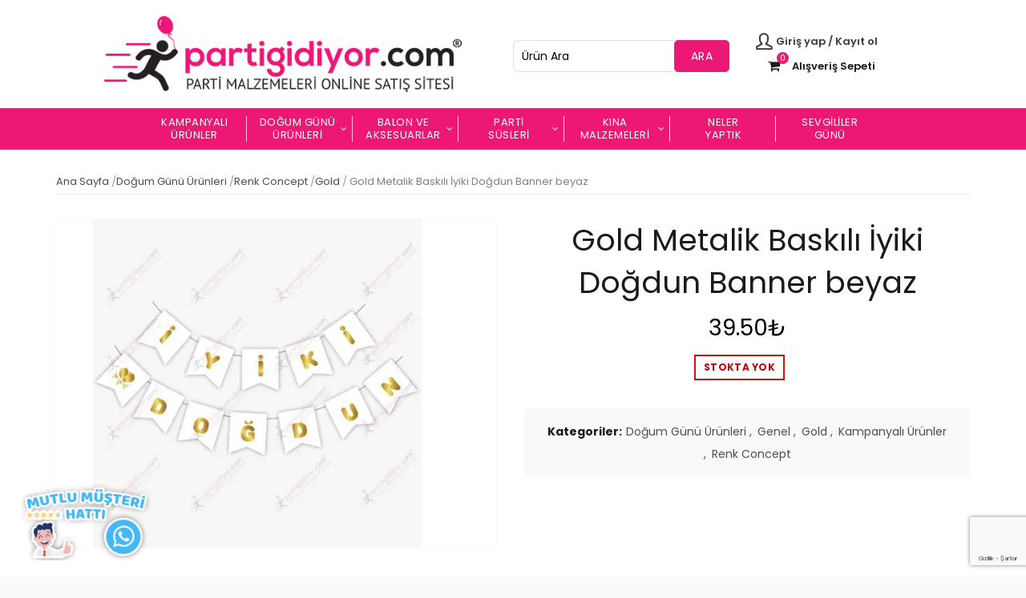

--- FILE ---
content_type: text/html; charset=UTF-8
request_url: https://partigidiyor.com/urun/gold-metalik-baskili-iyiki-dogdun-banner-beyaz/
body_size: 32449
content:
<!DOCTYPE html>
<!--[if IE 8]>
<html class="ie ie8" lang="tr">
<![endif]-->
<!--[if !(IE 7) & !(IE 8)]><!-->
<html lang="tr">
<!--<![endif]-->
<head>
<meta charset="UTF-8">
<meta name="viewport" content="width=device-width, initial-scale=1.0, maximum-scale=1.0, user-scalable=no">
<link rel="profile" href="http://gmpg.org/xfn/11">
<link rel="pingback" href="https://partigidiyor.com/xmlrpc.php">
<meta name='robots' content='index, follow, max-image-preview:large, max-snippet:-1, max-video-preview:-1' />
<!-- This site is optimized with the Yoast SEO plugin v20.10 - https://yoast.com/wordpress/plugins/seo/ -->
<title>Gold Metalik Baskılı İyiki Doğdun Banner beyaz | Parti Gidiyor</title>
<link rel="canonical" href="https://partigidiyor.com/urun/gold-metalik-baskili-iyiki-dogdun-banner-beyaz/" />
<meta property="og:locale" content="tr_TR" />
<meta property="og:type" content="article" />
<meta property="og:title" content="Gold Metalik Baskılı İyiki Doğdun Banner beyaz | Parti Gidiyor" />
<meta property="og:description" content="Açıklama İyi ki doğdun yazısını kapıya, duvara, perdeye, ağaçtan ağaca, partinizin yapılacağı alana, parti için hazırlamış olduğunuz masanın arkasına iki" />
<meta property="og:url" content="https://partigidiyor.com/urun/gold-metalik-baskili-iyiki-dogdun-banner-beyaz/" />
<meta property="og:site_name" content="Parti Gidiyor" />
<meta property="article:modified_time" content="2023-09-28T15:21:27+00:00" />
<meta property="og:image" content="https://partigidiyor.com/wp-content/uploads/2021/01/beyaz-gold-yaldizli-banner-yaldizli-banner-2173-12-K.jpg" />
<meta property="og:image:width" content="500" />
<meta property="og:image:height" content="500" />
<meta property="og:image:type" content="image/jpeg" />
<meta name="twitter:card" content="summary_large_image" />
<script type="application/ld+json" class="yoast-schema-graph">{"@context":"https://schema.org","@graph":[{"@type":"WebPage","@id":"https://partigidiyor.com/urun/gold-metalik-baskili-iyiki-dogdun-banner-beyaz/","url":"https://partigidiyor.com/urun/gold-metalik-baskili-iyiki-dogdun-banner-beyaz/","name":"Gold Metalik Baskılı İyiki Doğdun Banner beyaz | Parti Gidiyor","isPartOf":{"@id":"https://partigidiyor.com/#website"},"primaryImageOfPage":{"@id":"https://partigidiyor.com/urun/gold-metalik-baskili-iyiki-dogdun-banner-beyaz/#primaryimage"},"image":{"@id":"https://partigidiyor.com/urun/gold-metalik-baskili-iyiki-dogdun-banner-beyaz/#primaryimage"},"thumbnailUrl":"https://partigidiyor.com/wp-content/uploads/2021/01/beyaz-gold-yaldizli-banner-yaldizli-banner-2173-12-K.jpg","datePublished":"2021-01-30T15:58:19+00:00","dateModified":"2023-09-28T15:21:27+00:00","breadcrumb":{"@id":"https://partigidiyor.com/urun/gold-metalik-baskili-iyiki-dogdun-banner-beyaz/#breadcrumb"},"inLanguage":"tr","potentialAction":[{"@type":"ReadAction","target":["https://partigidiyor.com/urun/gold-metalik-baskili-iyiki-dogdun-banner-beyaz/"]}]},{"@type":"ImageObject","inLanguage":"tr","@id":"https://partigidiyor.com/urun/gold-metalik-baskili-iyiki-dogdun-banner-beyaz/#primaryimage","url":"https://partigidiyor.com/wp-content/uploads/2021/01/beyaz-gold-yaldizli-banner-yaldizli-banner-2173-12-K.jpg","contentUrl":"https://partigidiyor.com/wp-content/uploads/2021/01/beyaz-gold-yaldizli-banner-yaldizli-banner-2173-12-K.jpg","width":500,"height":500},{"@type":"BreadcrumbList","@id":"https://partigidiyor.com/urun/gold-metalik-baskili-iyiki-dogdun-banner-beyaz/#breadcrumb","itemListElement":[{"@type":"ListItem","position":1,"name":"Ana sayfa","item":"https://partigidiyor.com/"},{"@type":"ListItem","position":2,"name":"Mağaza","item":"https://partigidiyor.com/magaza/"},{"@type":"ListItem","position":3,"name":"Gold Metalik Baskılı İyiki Doğdun Banner beyaz"}]},{"@type":"WebSite","@id":"https://partigidiyor.com/#website","url":"https://partigidiyor.com/","name":"Parti Gidiyor","description":"Site Sloganı","potentialAction":[{"@type":"SearchAction","target":{"@type":"EntryPoint","urlTemplate":"https://partigidiyor.com/?s={search_term_string}"},"query-input":"required name=search_term_string"}],"inLanguage":"tr"}]}</script>
<!-- / Yoast SEO plugin. -->
<link rel='dns-prefetch' href='//fonts.googleapis.com' />
<link rel='preconnect' href='https://fonts.gstatic.com' crossorigin />
<link rel="alternate" type="application/rss+xml" title="Parti Gidiyor &raquo; beslemesi" href="https://partigidiyor.com/feed/" />
<link rel="alternate" type="application/rss+xml" title="Parti Gidiyor &raquo; yorum beslemesi" href="https://partigidiyor.com/comments/feed/" />
<!-- <link rel='stylesheet' id='wc-blocks-vendors-style-css' href='https://partigidiyor.com/wp-content/plugins/woocommerce/packages/woocommerce-blocks/build/wc-blocks-vendors-style.css?ver=10.2.4' type='text/css' media='all' /> -->
<!-- <link rel='stylesheet' id='wc-blocks-style-css' href='https://partigidiyor.com/wp-content/plugins/woocommerce/packages/woocommerce-blocks/build/wc-blocks-style.css?ver=10.2.4' type='text/css' media='all' /> -->
<!-- <link rel='stylesheet' id='redux-extendify-styles-css' href='https://partigidiyor.com/wp-content/plugins/redux-framework/redux-core/assets/css/extendify-utilities.css?ver=4.4.4' type='text/css' media='all' /> -->
<!-- <link rel='stylesheet' id='contact-form-7-css' href='https://partigidiyor.com/wp-content/plugins/contact-form-7/includes/css/styles.css?ver=5.7.7' type='text/css' media='all' /> -->
<link rel="stylesheet" type="text/css" href="//partigidiyor.com/wp-content/cache/wpfc-minified/31mzmxso/8ebex.css" media="all"/>
<style id='woocommerce-inline-inline-css' type='text/css'>
.woocommerce form .form-row .required { visibility: visible; }
</style>
<link rel="preload" as="style" href="https://fonts.googleapis.com/css?family=Poppins:100,200,300,400,500,600,700,800,900,100italic,200italic,300italic,400italic,500italic,600italic,700italic,800italic,900italic%7COpen%20Sans:300,400,500,600,700,800,300italic,400italic,500italic,600italic,700italic,800italic&#038;display=swap&#038;ver=6.2.8" /><link rel="stylesheet" href="https://fonts.googleapis.com/css?family=Poppins:100,200,300,400,500,600,700,800,900,100italic,200italic,300italic,400italic,500italic,600italic,700italic,800italic,900italic%7COpen%20Sans:300,400,500,600,700,800,300italic,400italic,500italic,600italic,700italic,800italic&#038;display=swap&#038;ver=6.2.8" media="print" onload="this.media='all'"><noscript><link rel="stylesheet" href="https://fonts.googleapis.com/css?family=Poppins:100,200,300,400,500,600,700,800,900,100italic,200italic,300italic,400italic,500italic,600italic,700italic,800italic,900italic%7COpen%20Sans:300,400,500,600,700,800,300italic,400italic,500italic,600italic,700italic,800italic&#038;display=swap&#038;ver=6.2.8" /></noscript><!-- <link rel='stylesheet' id='font-awesome-css-css' href='https://partigidiyor.com/wp-content/themes/rafine/css/font-awesome.min.css?ver=4.6.0' type='text/css' media='all' /> -->
<!-- <link rel='stylesheet' id='bootstrap-css' href='https://partigidiyor.com/wp-content/themes/rafine/css/bootstrap.min.css?ver=4.6.0' type='text/css' media='all' /> -->
<!-- <link rel='stylesheet' id='basel-style-css' href='https://partigidiyor.com/wp-content/themes/rafine/style.min.css?ver=4.6.0' type='text/css' media='all' /> -->
<!-- <link rel='stylesheet' id='js_composer_front-css' href='https://partigidiyor.com/wp-content/plugins/js_composer/assets/css/js_composer.min.css?ver=5.7' type='text/css' media='all' /> -->
<link rel="stylesheet" type="text/css" href="//partigidiyor.com/wp-content/cache/wpfc-minified/7ueq1roo/4suc.css" media="all"/>
<script type="text/template" id="tmpl-variation-template">
<div class="woocommerce-variation-description">{{{ data.variation.variation_description }}}</div>
<div class="woocommerce-variation-price">{{{ data.variation.price_html }}}</div>
<div class="woocommerce-variation-availability">{{{ data.variation.availability_html }}}</div>
</script>
<script type="text/template" id="tmpl-unavailable-variation-template">
<p>Maalesef, bu ürün mevcut değil. Lütfen farklı bir kombinasyon seçin.</p>
</script>
<script src='//partigidiyor.com/wp-content/cache/wpfc-minified/2ynb24gy/8ebex.js' type="text/javascript"></script>
<!-- <script type='text/javascript' src='https://partigidiyor.com/wp-includes/js/jquery/jquery.min.js?ver=3.6.4' id='jquery-core-js'></script> -->
<!-- <script type='text/javascript' src='https://partigidiyor.com/wp-includes/js/jquery/jquery-migrate.min.js?ver=3.4.0' id='jquery-migrate-js'></script> -->
<!-- <script type='text/javascript' src='https://partigidiyor.com/wp-content/plugins/woocommerce/assets/js/jquery-blockui/jquery.blockUI.min.js?ver=2.7.0-wc.7.8.2' id='jquery-blockui-js'></script> -->
<script type='text/javascript' id='wc-add-to-cart-js-extra'>
/* <![CDATA[ */
var wc_add_to_cart_params = {"ajax_url":"\/wp-admin\/admin-ajax.php","wc_ajax_url":"\/?wc-ajax=%%endpoint%%","i18n_view_cart":"Sepeti g\u00f6r\u00fcnt\u00fcle","cart_url":"https:\/\/partigidiyor.com\/sepet\/","is_cart":"","cart_redirect_after_add":"no"};
/* ]]> */
</script>
<script src='//partigidiyor.com/wp-content/cache/wpfc-minified/23w0i7n9/8ebex.js' type="text/javascript"></script>
<!-- <script type='text/javascript' src='https://partigidiyor.com/wp-content/plugins/woocommerce/assets/js/frontend/add-to-cart.min.js?ver=7.8.2' id='wc-add-to-cart-js'></script> -->
<!-- <script type='text/javascript' src='https://partigidiyor.com/wp-content/plugins/js_composer/assets/js/vendors/woocommerce-add-to-cart.js?ver=5.7' id='vc_woocommerce-add-to-cart-js-js'></script> -->
<!--[if lt IE 9]>
<script type='text/javascript' src='https://partigidiyor.com/wp-content/themes/rafine/js/html5.js?ver=4.6.0' id='basel_html5shiv-js'></script>
<![endif]-->
<link rel="https://api.w.org/" href="https://partigidiyor.com/wp-json/" /><link rel="alternate" type="application/json" href="https://partigidiyor.com/wp-json/wp/v2/product/5057" /><link rel="EditURI" type="application/rsd+xml" title="RSD" href="https://partigidiyor.com/xmlrpc.php?rsd" />
<link rel="wlwmanifest" type="application/wlwmanifest+xml" href="https://partigidiyor.com/wp-includes/wlwmanifest.xml" />
<meta name="generator" content="WordPress 6.2.8" />
<meta name="generator" content="WooCommerce 7.8.2" />
<link rel='shortlink' href='https://partigidiyor.com/?p=5057' />
<link rel="alternate" type="application/json+oembed" href="https://partigidiyor.com/wp-json/oembed/1.0/embed?url=https%3A%2F%2Fpartigidiyor.com%2Furun%2Fgold-metalik-baskili-iyiki-dogdun-banner-beyaz%2F" />
<link rel="alternate" type="text/xml+oembed" href="https://partigidiyor.com/wp-json/oembed/1.0/embed?url=https%3A%2F%2Fpartigidiyor.com%2Furun%2Fgold-metalik-baskili-iyiki-dogdun-banner-beyaz%2F&#038;format=xml" />
<meta name="generator" content="Redux 4.4.4" /><script>document.createElement( "picture" );if(!window.HTMLPictureElement && document.addEventListener) {window.addEventListener("DOMContentLoaded", function() {var s = document.createElement("script");s.src = "https://partigidiyor.com/wp-content/plugins/webp-express/js/picturefill.min.js";document.body.appendChild(s);});}</script><style>
</style>
<link rel="shortcut icon" href="https://partigidiyor.com/wp-content/uploads/2020/02/0E92IiN5ej.png">
<link rel="apple-touch-icon-precomposed" sizes="152x152" href="https://partigidiyor.com/wp-content/themes/rafine/images/icons/apple-touch-icon-152x152-precomposed.png">
<style> 
/* Shop popup */
.basel-promo-popup {
max-width: 900px;
}
.site-logo {
width: 20%;
}    
.site-logo img {
max-width: 365px;
max-height: 90px;
}    
.widgetarea-head {
width: 40%;
}  
.right-column {
width: 40%;
}  
.sticky-header .right-column {
width: 300px;
}  
.basel-woocommerce-layered-nav .basel-scroll {
max-height: 280px;
}
/* header Banner */
.header-banner {
height: 40px;
}
.header-banner-display .website-wrapper {
margin-top:40px;
}	
/* Topbar height configs */
.topbar-menu ul > li {
line-height: 42px;
}
.topbar-wrapp,
.topbar-content:before {
height: 42px;
}
.sticky-header-prepared.basel-top-bar-on .header-shop, 
.sticky-header-prepared.basel-top-bar-on .header-split,
.enable-sticky-header.basel-header-overlap.basel-top-bar-on .main-header {
top: 42px;
}
/* Header height configs */
/* Limit logo image height for according to header height */
.site-logo img {
max-height: 90px;
} 
/* And for sticky header logo also */
.act-scroll .site-logo img,
.header-clone .site-logo img {
max-height: 75px;
}   
/* Set sticky headers height for cloned headers based on menu links line height */
.header-clone .main-nav .menu > li > a {
height: 75px;
line-height: 75px;
} 
/* Height for switch logos */
.sticky-header-real:not(.global-header-menu-top) .switch-logo-enable .basel-logo {
height: 90px;
}
.sticky-header-real:not(.global-header-menu-top) .act-scroll .switch-logo-enable .basel-logo {
height: 75px;
}
.sticky-header-real:not(.global-header-menu-top) .act-scroll .switch-logo-enable {
transform: translateY(-75px);
-webkit-transform: translateY(-75px);
}
/* Header height for layouts that don't have line height for menu links */
.wrapp-header {
min-height: 90px;
} 
/* Page headings settings for heading overlap. Calculate on the header height base */
.basel-header-overlap .title-size-default,
.basel-header-overlap .title-size-small,
.basel-header-overlap .title-shop.without-title.title-size-default,
.basel-header-overlap .title-shop.without-title.title-size-small {
padding-top: 130px;
}
.basel-header-overlap .title-shop.without-title.title-size-large,
.basel-header-overlap .title-size-large {
padding-top: 210px;
}
@media (max-width: 991px) {
/* header Banner */
.header-banner {
height: 40px;
}
.header-banner-display .website-wrapper {
margin-top:40px;
}
/* Topbar height configs */
.topbar-menu ul > li {
line-height: 38px;
}
.topbar-wrapp,
.topbar-content:before {
height: 38px;
}
.sticky-header-prepared.basel-top-bar-on .header-shop, 
.sticky-header-prepared.basel-top-bar-on .header-split,
.enable-sticky-header.basel-header-overlap.basel-top-bar-on .main-header {
top: 38px;
}
/* Set header height for mobile devices */
.main-header .wrapp-header {
min-height: 60px;
} 
/* Limit logo image height for mobile according to mobile header height */
.site-logo img {
max-height: 60px;
}   
/* Limit logo on sticky header. Both header real and header cloned */
.act-scroll .site-logo img,
.header-clone .site-logo img {
max-height: 60px;
}
/* Height for switch logos */
.main-header .switch-logo-enable .basel-logo {
height: 60px;
}
.sticky-header-real:not(.global-header-menu-top) .act-scroll .switch-logo-enable .basel-logo {
height: 60px;
}
.sticky-header-real:not(.global-header-menu-top) .act-scroll .switch-logo-enable {
transform: translateY(-60px);
-webkit-transform: translateY(-60px);
}
/* Page headings settings for heading overlap. Calculate on the MOBILE header height base */
.basel-header-overlap .title-size-default,
.basel-header-overlap .title-size-small,
.basel-header-overlap .title-shop.without-title.title-size-default,
.basel-header-overlap .title-shop.without-title.title-size-small {
padding-top: 80px;
}
.basel-header-overlap .title-shop.without-title.title-size-large,
.basel-header-overlap .title-size-large {
padding-top: 120px;
}
}
.right-column .mobile-nav-icon:before {
content: "MENÜ";
}
@media (max-width: 499px) {
.right-column .mobile-nav-icon {
width: 67px;
}
}
span.out-of-stock.product-label:after {
color: white !important;
content: "Stokta yok";
font-size: 7px !important;
}
span.out-of-stock.product-label {
padding-bottom: 10px !important;
display: grid;
font-size: 0px !important;
color: black !important;
}
@media(max-width:540px) {
span.out-of-stock.product-label:after {
color: white !important;
content: "Stokta yok";
font-size: 5px !important;
}
}
span.basel-cart-number {
background-color: #ee1975!important;
}
.vc_wp_search input#s {
-webkit-text-fill-color: black !important;
}
/* ==================== GLOBAL > RESET ==================== */
.website-wrapper,
.main-page-wrapper {
background-color: #fff !important;
}
@media (max-width:499px) {
.in_right_column {
margin-right: 40px !important;
display: inline-block !important;
}
.right-column .mobile-nav-icon {
float: right; }
}
/* ==================== GLOBAL > GLOBAL ==================== */
body {
background-color: hsl(0, 0%, 98%) !important;
}
.site-content {
margin-bottom: 0 !important;
}
.lang {
display: none;
}
html[lang="en-US"] .lang.en {
display: initial;
}
html[lang="tr-TR"] .lang.tr {
display: initial;
}
.shopping-cart>a:after {
content: "Alışveriş Sepeti";
vertical-align: middle;
font-weight: 600;
font-size: 13px;
}
.shopping-cart>a:before {
animation: resizeCart 1.8s infinite;
}
@keyframes resizeCart {
0% {
font-size:20px;
}
50% {
font-size: 1.1em;
}
100% {
font-size:20px;
}
}
/* ==================== TOPBAR > RESET ==================== */
.topbar-wrapp {
border-bottom: 0;
}
.topbar-wrapp a {
color: inherit !important;
}
/* ==================== TOPBAR > TOPBAR ==================== */
.topbar-wrapp {
color: rgba(255,255,255,.8);
background-color: hsl(0, 0%, 15%) !important;
}
.topbar-wrapp,
.topbar-content:before {
height: 30px;
}
.sticky-header-prepared.basel-top-bar-on .header-shop {
top: 30px;
}
/* ==================== TOPBAR > RESPONSIVE ==================== */
@media (max-width: 768px) {
.topbar-wrapp {
display: none !important;
}
}
/* ==================== HEADER > HEADER ==================== */
.main-header {
background-color: white;
box-shadow: 0 2px 3px rgba(0,0,0,.2);
z-index: 99;
margin-bottom: 30px !important;
}
.main-header .wrapp-header {
height: 90px;
min-height: 90px;
}
.site-logo img {
max-width: 450px;
max-height: 150px;
}
.navigation-wrap {
background-color: black;
margin-bottom: 0;
}
form#searchform {
display: flex;
padding-top: 40px;
}
.mobile-nav button#searchsubmit {
background-color: #ed1775;
color: white;
top: 40px;
}
.mobile-nav ul li a { 
color:white !important }
input#s {
-webkit-text-fill-color: white;
}
.right-column .my-account-with-icon:not(.my-account-with-username) li:first-child>a,
body:not(.logged-in) .right-column .my-account-with-icon li:first-child>a {
font-size: 12px;
vertical-align: middle;
font-weight: 600;
font-size: 13px;
font-style: normal;
color: #3c3a3a;
}
@media (max-width: 991px) {
.main-header .right-column {
width: 50%;
}
}
@media (min-width: 991px) {
.main-header .right-column,
.main-header .widgetarea-head {
width: 25%;
}
.main-header .site-logo {
width: 50%;
}
}
.navigation-wrap > .container {
width: 95% !important;
}
/* ==================== HEADER > SEARCH BUTTON ==================== */
.main-header .search-button .fa {
color: rgba(255,255,255,.7);
}
.main-header .search-button .search-field {
max-width: unset !important;
}
.main-header .search-button > a::before,
.main-header .search-button > a::after {
background-color: white !important;
}
.main-header .search-button .basel-search-wrapper {
box-shadow: 0 1px 3px rgba(0,0,0,0.3) !important;
padding-top: 0 !important;
}
.main-nav .menu > li > a {
height: 35px !important;
line-height: 35px !important;
border-right: 1px solid;
font-size: 13px;
}
.main-nav .menu > li:last-child > a {
border:none !important;
}
/* ==================== HEADER > MOBILE ICON ==================== */
.mobile-nav-icon .basel-burger,
.mobile-nav-icon .basel-burger::after,
.mobile-nav-icon .basel-burger::before {
background-color: #ed1775;
}
.mobile-nav-icon .basel-burger,
.mobile-nav-icon .basel-burger::after,
.mobile-nav-icon .basel-burger::before {
-webkit-transition: all .25s ease-in-out;
-moz-transition: all .25s ease-in-out;
-o-transition: all .25s ease-in-out;
transition: all .25s ease-in-out;
}
.act-mobile-menu .basel-burger {
background-color: transparent !important;
}
.act-mobile-menu .basel-burger:before {
transform: rotate(45deg);
top: 0px !important;
}
.act-mobile-menu .basel-burger:after {
transform: rotate(-45deg);
top: 0px !important;
}
/* ==================== HEADER > ECOMMERCE ==================== */
.in_right_column {
display: flex !important;
justify-content: center;
margin-right: 0px;
margin-top: -15px;
}
.in_right_column {
position: fixed;
left: 20px;
bottom: 20px;
z-index: 2;
}
.left {
max-width: 125px;
text-align: center;
}
.left a{
text-transform: uppercase;
font-weight: 500;
}
.left span {
display: block;
}
.right-column .search-button{
display: none !important
}
.widget_search .searchform div #searchsubmit {
background-color: black;
color: white;
border: 1px solid black;
}
.right-column {
position:relative;
text-align: left;
}
/* ==================== MAIN-NAV > MAIN-NAV ==================== */
.main-nav .menu,
.main-nav .menu a {
color: rgba(255,255,255) !important;
}
.main-nav .menu > li > a {
height: 45px !important;
line-height: 45px !important;
}
.main-nav .menu > li:hover > a {
background-color: rgba(255,255,255,.2);
}
.main-nav .menu .sub-menu-dropdown {
width: 200px !important;
box-shadow: 0 1px 3px rgba(0,0,0,0.3) !important;
top: 100% !important;
}
.main-nav .menu .sub-menu-dropdown a {
color: rgba(0,0,0,.7) !important;
}
/* ==================== MAIN-NAV > DOWN-ARROW ==================== */
.main-nav .menu > li.menu-item-has-children {
margin-right: 0 !important;
}
.main-nav .menu > li.menu-item-has-children > a {
padding-right: 20px !important;
}
.main-nav .menu > li.menu-item-has-children > a:after {
right: 6px !important;
color: rgba(255,255,255) !important;
}
@media (min-width:1700px) {
.menu-item-3944 > .sub-menu-dropdown.color-scheme-dark {
padding: 58px !important;
min-width: 1928px !important;
}
}
/* ==================== MOBILE-NAV ==================== */
.basel-close-side {
background-color: hsla(0, 0%, 20%, 0.2) !important;
}
.mobile-nav {
background-color: #ed1775 !important;
overflow: auto !important;
overflow-x: hidden !important;
display: inline-block !important;
}
.act-mobile-menu .mobile-nav {
box-shadow: 2px 0 5px rgba(0,0,0,.5);
}
.mobile-nav .icon-sub-menu {
padding-left: 195%;
right: -90%;
}
.mobile-nav .searchform {
border-bottom: 1px solid rgba(255,255,255,0.1);
}
.mobile-nav .searchform input[type=text]::placeholder {
color: rgba(255,255,255,.2) !important;
}
.mobile-nav a {
border-bottom: 1px solid rgba(255,255,255,0.1) !important;
color: rgba(255,255,255,.5) !important;
}
.mobile-nav li.current_page_item > a {
color: rgba(255,255,255,.75) !important;
}
.mobile-nav .up-icon {
background-color: rgba(0,0,0,0.2) !important;
}
.mobile-nav .sub-menu {
background-color: rgba(0,0,0,0.2) !important;
}
.mobile-nav .sub-menu ul:before {
color: hsl(0, 0%, 12%);
}
.mobile-nav .sub-menu-dropdown li ul {
background-color: rgba(0,0,0,.3);
}
/* ==================== PAGE-TITLE > PAGE-TITLE ==================== */
.home .page-title {
display: none !important;
}
.page-title,
.shop-loop-head,
.single-breadcrumbs-wrapper {
margin-bottom: 30px !important;
}
.entry-header,
.shop-loop-head,
.single-product .woocommerce-breadcrumb {
border-bottom: 1px solid rgba(0,0,0,.1) !important;
padding-bottom: 5px;
}
.breadcrumbs .fa-home,
.woocommerce-breadcrumb .fa-home {
color: rgba(0,0,0,.6) !important;
margin-right: 5px;
}
.breadcrumbs a:before,
.breadcrumbs a:after,
.breadcrumbs span:after,
.woocommerce-breadcrumb a:before,
.woocommerce-breadcrumb a:after {
content: none !important;
}
.breadcrumbs,
.breadcrumbs a,
.breadcrumbs span,
.woocommerce-breadcrumb a {
font-size: 13px !important;
color: rgba(0,0,0,.7) !important;
margin-right: 0 !important;
}
.breadcrumbs .delimiter,
.woocommerce-breadcrumb .delimiter {
color: rgba(0,0,0,9) !important;
}
.breadcrumbs .current,
.woocommerce-breadcrumb .breadcrumb-last {
color: rgba(0,0,0,.5) !important;
}
.woocommerce-breadcrumb a:hover {
text-decoration: underline !important;
}
/* ==================== PAGE-TITLE > PAGE ==================== */
.page-title {
border-bottom: none !important;
margin-top: 0 !important;
padding: 0 !important;
}
.page .entry-title {
display: none;
}
.breadcrumbs {
margin-top: 0 !important;
text-align: left !important;
line-height: 20px !important;
}
.breadcrumbs span {
display: inline !important;
}
/* ==================== PAGE-TITLE > CATEGORY ==================== */
.shop-loop-head {
margin-top: 10px !important;
padding-top: 0 !important;
}
.woocommerce-breadcrumb,
.woocommerce-result-count {
margin-bottom: 0 !important;
}
.woocommerce-result-count {
display: inline !important;
line-height: 1 !important;
}
/* ==================== PAGE-TITLE > PRODUCT ==================== */
.basel-hover-alt .product-title {
text-align: center; }
.basel-hover-alt {
text-align: center;
}
.basel-back-btn,
.basel-products-nav {
display: none;
}
.single-breadcrumbs-wrapper {
margin-top: 0 !important;
padding: 0;
background-color: transparent !important;
}
.single-breadcrumbs-wrapper .container {
padding: 0 !important;
width: 1170px !important;
}
.single-product .woocommerce-breadcrumb {
display: block !important;
padding: 0 !important;
margin: 0 15px !important;
padding-bottom: 5px !important;
}
@media (max-width: 1200px) {
.single-breadcrumbs-wrapper .container {
width: 95% !important;
}
}
/* ==================== SINGLE-PRODUCT > RESET ==================== */
.product-share .fa {
color: white;
}
/* ==================== PRODUCTS =============================*/
.archive .product-grid-item:hover .product-element-top a img {
transform: scale(1.1);
}
.archive .product-grid-item .product-element-top a img {
transition: all ease .5s;
}
/* ==================== SINGLE-PRODUCT > SINGLE-PRODUCT ==================== */
.single-product .woocommerce-product-gallery__wrapper .owl-item figure a {
background-color: rgba(255,255,255,.5);
border: 1px solid rgba(0,0,0,.025);
}
.single-product .product-images .thumbnails .owl-item {
background-color: rgba(255,255,255,.5);
border: 1px solid rgba(0,0,0,.025);
}
.single-product .woocommerce-message {
max-width: 1140px;
margin: 0px auto 40px auto;
background: #ed1775 !important;
border-radius: 5px;
border-color: black;
color: white !important;
}
.single-product .woocommerce-message A {
color: white !important;
}
/* ==================== SINGLE-PRODUCT > PRODUCT IMAGE ==================== */
.single-product .product-images .col-sm-12 {
float: none !important;
}
/* ==================== SINGLE-PRODUCT > LONG PRODUCT IMAGE FIX ==================== */
.single-product .woocommerce-product-gallery__wrapper .owl-item {
/* 550 * (3/4) */
height: 412px;
display: flex;
}
.single-product .woocommerce-product-gallery__wrapper .owl-item > div {
margin-bottom: 0;
}
.single-product .woocommerce-product-gallery__wrapper .owl-item > div,
.single-product .woocommerce-product-gallery__wrapper .owl-item > figure {
display: block;
width: 100%;
height: 100%;
}
.single-product .woocommerce-product-gallery__wrapper .owl-item div a,
.single-product .woocommerce-product-gallery__wrapper .owl-item figure a {
display: flex;
height: 100%;
}
.single-product .woocommerce-product-gallery__wrapper .owl-item img {
width: auto !important;
height: auto;
max-width: 100%;
max-height: 100%;
display: block !important;
margin: auto;
}
.single-product .thumbnails {
margin-top: 5px;
}
.single-product .thumbnails .owl-item {
/* 138.5 * (2/3) */
width: 138.5px;
height: 92.3px;
cursor: pointer;
display: flex !important;
align-items: center;
justify-content: center;
}
.single-product .thumbnails .owl-item img {
width: auto !important;
height: auto;
max-width: 100%;
max-height: 100%;
}
@media (max-width: 1200px) {
.single-product .woocommerce-product-gallery__wrapper .owl-item {
/* 450 * (3/4) */
height: 337.5px;
}
.single-product .thumbnails .owl-item {
/* 113.5 * (3/4) */
height: 85.1px;
}
}
@media (max-width: 990px) {
.single-product .woocommerce-product-gallery__wrapper .owl-item {
/* 340 * (3/4) */
height: 255px;
}
.single-product .thumbnails .owl-item {
/* 86 * (3/4) */
height: 64.5px;
}
}
@media (max-width: 768px) {
.single-product .woocommerce-product-gallery__wrapper .owl-item {
height: 300px;
}
.single-product .thumbnails .owl-item {
height: 100px;
}
}
/* ==================== CATEGORY ==================== */
.wrap-price {
display: none !important;
}
.woocommerce-ordering {
display: none !important;
}
/* ==================== FOOTER ==================== */
.copyrights-wrapper.copyrights-two-columns {
background-color: black;
color:white;
}
.copyrights-wrapper.copyrights-two-columns a {
color:white;
}
footer {
background-color: #e9e9e9 !important;
}
footer .widget-area {
padding-top: 40px !important;
}
footer .widget_product_search {
margin-top: 30px;
}
.footer-column-3 {
display: block;
text-align: right;
}
/* ************** MENU ****************** */
.navigation-wrap {
background: #ed1775 !important;
}
.navigation-wrap > .container {
width: 90%;
}
.main-header > div.container {
margin-left: 0px !important;
margin-right: 0px !important;
display: flex;
width: 100%;
justify-content: center;
}
/********** MENÜ DEĞİŞTİ ************/
.sub_menu_img_menu {
max-width: 100% !important;
}
.sub-menu-dropdown .container {
display: flex;
justify-content: center;
}
.menu-mega-dropdown .sub-menu>li {
flex: auto;
align-self: center;
}
.bigmenu, .xmenu {
width: 300px;
margin-right: 18em;
}
.bigmenu > a, .xmenu > a {
word-break: break-all !important;
text-transform: capitalize !important;
}
.xmenu > a {
display: none !important;
}
.sub-sub-menu a, .sub-menu a {
padding-left: 2em !important;
color: white !important;
}
.sub-menu .color-scheme-dark {
margin-top: -29px !important;
background-color: white !important;
padding:0px !important;
}
.basel-navigation .menu>li.menu-item-design-full-width .sub-menu>li, .basel-navigation .menu>li.menu-item-design-sized .sub-menu>li {
float: left;
width: 300px;
margin-right: 10px;
padding: 0px !important;
}
.sub-menu .color-scheme-dark > a  {
margin-bottom :5px !important;
}
.basel-navigation .menu>li.item-event-click.item-menu-opened>.sub-menu-dropdown, .basel-navigation .menu>li.item-event-hover:hover>.sub-menu-dropdown {
display: inline-table;
visibility: visible;
opacity: 1;
}
li.menu-item.menu-item-type-taxonomy.menu-item-object-product_cat.menu-item-has-children.menu-item-3959.menu-item-design-default.item-event-hover > a {
margin-bottom: 27px !important;
}
/* CATEGORY SEO SCROLL GLOBAL CUSTOM CSS KOY **/
.archive .row_kategori_seo .wpb_text_column {
height: 200px !important;
overflow: auto !important;
}
.archive .row_kategori_seo {
max-width: 75.5%;
margin: auto;
}
/***** HEADER SEARCH ****/
.widget_search .searchform div #searchsubmit {
background-color: #ed1775;
border: 1px solid #d03177;
color: white;
transition: all ease 0.5s;
border-radius: 5px;
text-decoration-line: none;
}
.widget_search .searchform div input[type=text] {
border-radius: 8px;
}
.widget_search .searchform div #searchsubmit:hover {
box-shadow: 0 0 3px #ed1775;
}
.right-column .my-account-with-icon:not(.my-account-with-username) li:first-child>a {
display: flex !important;
align-items: center !important;
}
@media (max-width: 991px) {
.shopping-cart {
align-items: center;
width: 80px;
text-align: right;
}
.shopping-cart>a:after {
display: none;
}
.in_right_column img {
border-radius: 5px;
}
.in_right_column {
mix-blend-mode: unset;
}
}
.in_right_column img.right {
margin-top: -20px;
max-width: 140%;
}
@media (min-width: 1180px) {
.main-header > div.container {
max-width: 1170px !important;
margin: auto !important;
}
.navigation-wrap > .container {
max-width: 1170px;
}
.main-nav .menu > li > a {
height: auto !important;
line-height: 16px !important;
text-align: center;
min-width: 130px;
margin-bottom: 9px;
margin-top: 9px;
}
}
@media (max-width: 661px) {
.footer-column-3 img {
max-width: 150px !important;
}
.footer-column-3 {
text-align: center;
}
}	
/** CART WOOCOMMERCE MESSAGE **/
.page-id-4262 .woocommerce-message a {
color: red !important;
font-weight: 500;
}
.page-id-4262 .woocommerce-message {
background: black !important;
color: white !important;
font-weight: 500;
border-color: white;
}
.page-id-4262  p.cart-empty.woocommerce-info {
border: none !important;
}        </style>
<script type="text/javascript">
jq = jQuery;
// https://github.com/akinuri/js-lib/blob/master/element.js
var elem = function (tagName, attributes, children, isHTML) {
let parent;
if (typeof tagName == "string") {
parent = document.createElement(tagName);
} else if (tagName instanceof HTMLElement) {
parent = tagName;
}
if (attributes) {
for (let attribute in attributes) {
parent.setAttribute(attribute, attributes[attribute]);
}
}
var isHTML = isHTML || null;
if (children || children == 0) {
elem.append(parent, children, isHTML);
}
return parent;
};
elem.append = function (parent, children, isHTML) {
if (parent instanceof HTMLTextAreaElement || parent instanceof HTMLInputElement) {
if (children instanceof Text || typeof children == "string" || typeof children == "number") {
parent.value = children;
}
else if (children instanceof Array) {
children.forEach(function (child) {
elem.append(parent, child);
});
}
else if (typeof children == "function") {
elem.append(parent, children());
}
} else {
if (children instanceof HTMLElement || children instanceof Text) {
parent.appendChild(children);
}
else if (typeof children == "string" || typeof children == "number") {
if (isHTML) {
parent.innerHTML += children;
} else {
parent.appendChild(document.createTextNode(children));
}
}
else if (children instanceof Array) {
children.forEach(function (child) {
elem.append(parent, child);
});
}
else if (typeof children == "function") {
elem.append(parent, children());
}
}
};
// https://github.com/akinuri/js-lib/blob/master/jstyle.js
function TAB(count) {
var count = count || 1;
return "\t".repeat(count);
}
function EOL(count, cr) {
var count = count || 1;
var eol = "\n";
if (cr) {
eol = "\r" + eol;
}
return "\n".repeat(count);
}
var jstyle = {
element : null,
init : function initialize() {
if (!this.element) {
this.element = document.createElement("style");
this.element.id = "injectedStyles";
document.head.appendChild(this.element);
}
},
prepRule : function addRule(selector, rules, indent) {
var indent = indent || 1;
var cssText = EOL() + TAB(indent) + selector + " {";
var rules_temp = [];
for (var prop in rules) {
var rule = EOL() + TAB(indent + 1) + prop + ": " + rules[prop] + ";";
rules_temp.push(rule);
}
cssText += rules_temp.join(" ");
cssText += EOL() + TAB(indent) + "}";
return cssText;
},
appendRule : function (cssText) {
this.element.appendChild( document.createTextNode(cssText) );
},
addRule : function (selector, rules, indent) {
this.init();
this.appendRule( this.prepRule(selector, rules, indent) );
},
addRules : function addRules(rulesObj) {
for (var selector in rulesObj) {
var rules = rulesObj[selector];
jstyle.addRule(selector, rules);
}
},
addMedia : function () {
var condText  = null;
var selectors = null;
var selector  = null;
var rules     = null;
var indent    = 1;
var cssText   = EOL() + TAB() + "@media ";
switch (arguments.length) {
case 2:
condText  = arguments[0];
selectors = arguments[1];
cssText += condText + " {";
for (var selector in selectors) {
var rules = selectors[selector];
cssText += this.prepRule(selector, rules, (indent + 1));
}
break;
case 3:
condText = arguments[0];
selector = arguments[1];
rules    = arguments[2];
cssText += condText + " {";
cssText += this.prepRule(selector, rules, (indent + 1));
break;
}
cssText += EOL() + TAB() + "}";
this.appendRule(cssText);
},
};                                                    jQuery(document).ready(function() {
// footer search dorpdown center fix
/*
jq("footer .input-dropdown-inner a").eq(0).text("");
jq("#searchform #s").attr("placeholder","Ürün Arayın...");
jq(".product-grid-item .btn-add a").text("İncele");
var sSubmit = document.querySelector(".basel-search-inner #searchsubmit");
if(sSubmit) {
sSubmit.textContent = 'ARA';
}*/
//jq(".in_right_column").detach().appendTo('.right-column');
//jq(".right-column .shopping-cart").detach().appendTo('.widgetarea-head');
/********* CHANGE LOGO **************/
var logo = document.querySelector(".site-logo");
document.querySelector(".wrapp-header").prepend(logo);
document.querySelectorAll(".in_right_column img").forEach(img => {
var src = img.src;
src = src.replace("185.42.172.162/~partinew","partigidiyor.com");
img.src = src;
});
/*** KATEGORI SEO YAZILARI *****/
if(document.body.classList.contains('archive')){
var seo_text = document.querySelector('.row_kategori_seo');
if(seo_text){
var clone = seo_text.cloneNode(true);
document.querySelector('.main-page-wrapper').appendChild(clone);
seo_text.parentElement.removeChild(seo_text);
}
}                    });
</script>
<noscript><style>.woocommerce-product-gallery{ opacity: 1 !important; }</style></noscript>
<script>(window.gaDevIds=window.gaDevIds||[]).push('5CDcaG');</script><meta name="generator" content="Powered by WPBakery Page Builder - drag and drop page builder for WordPress."/>
<!--[if lte IE 9]><link rel="stylesheet" type="text/css" href="https://partigidiyor.com/wp-content/plugins/js_composer/assets/css/vc_lte_ie9.min.css" media="screen"><![endif]--><meta name="generator" content="Powered by Slider Revolution 6.6.14 - responsive, Mobile-Friendly Slider Plugin for WordPress with comfortable drag and drop interface." />
<script>function setREVStartSize(e){
//window.requestAnimationFrame(function() {
window.RSIW = window.RSIW===undefined ? window.innerWidth : window.RSIW;
window.RSIH = window.RSIH===undefined ? window.innerHeight : window.RSIH;
try {
var pw = document.getElementById(e.c).parentNode.offsetWidth,
newh;
pw = pw===0 || isNaN(pw) || (e.l=="fullwidth" || e.layout=="fullwidth") ? window.RSIW : pw;
e.tabw = e.tabw===undefined ? 0 : parseInt(e.tabw);
e.thumbw = e.thumbw===undefined ? 0 : parseInt(e.thumbw);
e.tabh = e.tabh===undefined ? 0 : parseInt(e.tabh);
e.thumbh = e.thumbh===undefined ? 0 : parseInt(e.thumbh);
e.tabhide = e.tabhide===undefined ? 0 : parseInt(e.tabhide);
e.thumbhide = e.thumbhide===undefined ? 0 : parseInt(e.thumbhide);
e.mh = e.mh===undefined || e.mh=="" || e.mh==="auto" ? 0 : parseInt(e.mh,0);
if(e.layout==="fullscreen" || e.l==="fullscreen")
newh = Math.max(e.mh,window.RSIH);
else{
e.gw = Array.isArray(e.gw) ? e.gw : [e.gw];
for (var i in e.rl) if (e.gw[i]===undefined || e.gw[i]===0) e.gw[i] = e.gw[i-1];
e.gh = e.el===undefined || e.el==="" || (Array.isArray(e.el) && e.el.length==0)? e.gh : e.el;
e.gh = Array.isArray(e.gh) ? e.gh : [e.gh];
for (var i in e.rl) if (e.gh[i]===undefined || e.gh[i]===0) e.gh[i] = e.gh[i-1];
var nl = new Array(e.rl.length),
ix = 0,
sl;
e.tabw = e.tabhide>=pw ? 0 : e.tabw;
e.thumbw = e.thumbhide>=pw ? 0 : e.thumbw;
e.tabh = e.tabhide>=pw ? 0 : e.tabh;
e.thumbh = e.thumbhide>=pw ? 0 : e.thumbh;
for (var i in e.rl) nl[i] = e.rl[i]<window.RSIW ? 0 : e.rl[i];
sl = nl[0];
for (var i in nl) if (sl>nl[i] && nl[i]>0) { sl = nl[i]; ix=i;}
var m = pw>(e.gw[ix]+e.tabw+e.thumbw) ? 1 : (pw-(e.tabw+e.thumbw)) / (e.gw[ix]);
newh =  (e.gh[ix] * m) + (e.tabh + e.thumbh);
}
var el = document.getElementById(e.c);
if (el!==null && el) el.style.height = newh+"px";
el = document.getElementById(e.c+"_wrapper");
if (el!==null && el) {
el.style.height = newh+"px";
el.style.display = "block";
}
} catch(e){
console.log("Failure at Presize of Slider:" + e)
}
//});
};</script>
<style id="basel_options-dynamic-css" title="dynamic-css" class="redux-options-output">body, .basel-dark .main-page-wrapper{background-color:transparent;}.page-title-default{background-color:transparent;}.topbar-wrapp{background-color:transparent;}.main-header, .sticky-header.header-clone, .header-spacing{background-color:#ffffff;}.footer-container{background-color:transparent;}body,p,
.widget_nav_mega_menu .menu > li > a, 
.mega-navigation .menu > li > a,
.basel-navigation .menu > li.menu-item-design-full-width .sub-sub-menu li a, 
.basel-navigation .menu > li.menu-item-design-sized .sub-sub-menu li a,
.basel-navigation .menu > li.menu-item-design-default .sub-menu li a,
.font-default
{font-family:Poppins,Arial, Helvetica, sans-serif;}h1 a, h2 a, h3 a, h4 a, h5 a, h6 a, h1, h2, h3, h4, h5, h6, .title,table th,
.wc-tabs li a,
.masonry-filter li a,
.woocommerce .cart-empty,
.basel-navigation .menu > li.menu-item-design-full-width .sub-menu > li > a, 
.basel-navigation .menu > li.menu-item-design-sized .sub-menu > li > a,
.mega-menu-list > li > a,
fieldset legend,
table th,
.basel-empty-compare,
.compare-field,
.compare-value:before,
.color-scheme-dark .info-box-inner h1,
.color-scheme-dark .info-box-inner h2,
.color-scheme-dark .info-box-inner h3,
.color-scheme-dark .info-box-inner h4,
.color-scheme-dark .info-box-inner h5,
.color-scheme-dark .info-box-inner h6
{font-family:Poppins,'MS Sans Serif', Geneva, sans-serif;font-weight:normal;font-style:normal;}
.product-title a,
.post-slide .entry-title a,
.category-grid-item .hover-mask h3,
.basel-search-full-screen .basel-search-inner input[type="text"],
.blog-post-loop .entry-title,
.post-title-large-image .entry-title,
.single-product-content .entry-title
,.font-title{font-family:Poppins,'MS Sans Serif', Geneva, sans-serif;font-weight:normal;font-style:normal;}.title-alt, .subtitle, .font-alt, .basel-entry-meta{font-family:"Open Sans",'Comic Sans MS', cursive;font-weight:normal;font-style:normal;}.widgettitle, .widget-title{font-family:Poppins;font-weight:normal;font-style:normal;}.color-primary,.mobile-nav ul li.current-menu-item > a,.main-nav .menu > li.current-menu-item > a,.main-nav .menu > li.onepage-link.current-menu-item > a,.main-nav .menu > li > a:hover,.main-nav .menu > li > a:focus,.basel-navigation .menu>li.menu-item-design-default ul li:hover>a,.basel-navigation .menu > li.menu-item-design-full-width .sub-menu li a:hover, .basel-navigation .menu > li.menu-item-design-sized .sub-menu li a:hover,.basel-product-categories.responsive-cateogires li.current-cat > a, .basel-product-categories.responsive-cateogires li.current-cat-parent > a,.basel-product-categories.responsive-cateogires li.current-cat-ancestor > a,.basel-my-account-links a:hover:before, .basel-my-account-links a:focus:before,.mega-menu-list > li > a:hover,.mega-menu-list .sub-sub-menu li a:hover,a[href^=tel],.topbar-menu ul > li > .sub-menu-dropdown li > a:hover,.btn.btn-color-primary.btn-style-bordered,.button.btn-color-primary.btn-style-bordered,button.btn-color-primary.btn-style-bordered,.added_to_cart.btn-color-primary.btn-style-bordered,input[type=submit].btn-color-primary.btn-style-bordered,a.login-to-prices-msg,a.login-to-prices-msg:hover,.basel-dark .single-product-content .entry-summary .yith-wcwl-add-to-wishlist .yith-wcwl-wishlistaddedbrowse a:before, .basel-dark .single-product-content .entry-summary .yith-wcwl-add-to-wishlist .yith-wcwl-wishlistexistsbrowse a:before,.basel-dark .read-more-section .btn-read-more,.basel-dark .products-footer .basel-blog-load-more, .basel-dark .products-footer .basel-products-load-more, .basel-dark .products-footer .basel-portfolio-load-more, .basel-dark .blog-footer .basel-blog-load-more, .basel-dark .blog-footer .basel-products-load-more, .basel-dark .blog-footer .basel-portfolio-load-more, .basel-dark .portfolio-footer .basel-blog-load-more, .basel-dark .portfolio-footer .basel-products-load-more, .basel-dark .portfolio-footer .basel-portfolio-load-more,.basel-dark .color-primary,.basel-hover-link .swap-elements .btn-add a,.basel-hover-link .swap-elements .btn-add a:hover,.basel-hover-link .swap-elements .btn-add a:focus,.blog-post-loop .entry-title a:hover,.blog-post-loop.sticky .entry-title:before,.post-slide .entry-title a:hover,.comments-area .reply a,.single-post-navigation a:hover,blockquote footer:before,blockquote cite,.format-quote .entry-content blockquote cite, .format-quote .entry-content blockquote cite a,.basel-entry-meta .meta-author a,.search-no-results.woocommerce .site-content:before,.search-no-results .not-found .entry-header:before,.login-form-footer .lost_password:hover, .login-form-footer .lost_password:focus,.error404 .page-title,.menu-label-new:after,.widget_shopping_cart .product_list_widget li .quantity .amount,.product_list_widget li ins .amount,.price ins > .amount,.price ins,.single-product .price,.single-product .price .amount,.popup-quick-view .price,.popup-quick-view .price .amount,.basel-products-nav .product-short .price,.basel-products-nav .product-short .price .amount,.star-rating span:before,.single-product-content .comment-form .stars span a:hover,.single-product-content .comment-form .stars span a.active,.tabs-layout-accordion .basel-tab-wrapper .basel-accordion-title:hover,.tabs-layout-accordion .basel-tab-wrapper .basel-accordion-title.active,.single-product-content .woocommerce-product-details__short-description ul > li:before, .single-product-content #tab-description ul > li:before, .blog-post-loop .entry-content ul > li:before, .comments-area .comment-list li ul > li:before,.brands-list .brand-item a:hover,.sidebar-widget li a:hover, .filter-widget li a:hover,.sidebar-widget li > ul li a:hover, .filter-widget li > ul li a:hover,.basel-price-filter ul li a:hover .amount,.basel-hover-effect-4 .swap-elements > a,.basel-hover-effect-4 .swap-elements > a:hover,.product-grid-item .basel-product-cats a:hover, .product-grid-item .basel-product-brands-links a:hover,.wishlist_table tr td.product-price ins .amount,.basel-buttons .yith-wcwl-add-to-wishlist .yith-wcwl-wishlistaddedbrowse > a, .basel-buttons .yith-wcwl-add-to-wishlist .yith-wcwl-wishlistexistsbrowse > a,.basel-buttons .yith-wcwl-add-to-wishlist .yith-wcwl-wishlistaddedbrowse > a:hover, .basel-buttons .yith-wcwl-add-to-wishlist .yith-wcwl-wishlistexistsbrowse > a:hover,.basel-buttons .product-compare-button > a.added:before,.single-product-content .entry-summary .yith-wcwl-add-to-wishlist a:hover,.single-product-content .container .entry-summary .yith-wcwl-add-to-wishlist a:hover:before,.single-product-content .entry-summary .yith-wcwl-add-to-wishlist .yith-wcwl-wishlistaddedbrowse a:before, .single-product-content .entry-summary .yith-wcwl-add-to-wishlist .yith-wcwl-wishlistexistsbrowse a:before,.single-product-content .entry-summary .yith-wcwl-add-to-wishlist .yith-wcwl-add-button.feid-in > a:before,.basel-sticky-btn .basel-sticky-btn-wishlist.exists, .basel-sticky-btn .basel-sticky-btn-wishlist:hover,.vendors-list ul li a:hover,.product-list-item .product-list-buttons .yith-wcwl-add-to-wishlist a:hover,.product-list-item .product-list-buttons .yith-wcwl-add-to-wishlist a:focus, .product-list-item .product-list-buttons .product-compare-button a:hover,.product-list-item .product-list-buttons .product-compare-button a:focus,.product-list-item .product-list-buttons .yith-wcwl-add-to-wishlist .yith-wcwl-wishlistexistsbrowse > a:before,.product-list-item .product-list-buttons .yith-wcwl-add-to-wishlist .yith-wcwl-wishlistaddedbrowse > a:before,.product-list-item .product-list-buttons .product-compare-button > a.added:before,.single-product-content .entry-summary .compare-btn-wrapper a:hover,.single-product-content .entry-summary .compare-btn-wrapper a:hover:before,.single-product-content .entry-summary .compare-btn-wrapper a.added:before,.single-product-content .entry-summary .basel-sizeguide-btn:hover,.single-product-content .entry-summary .basel-sizeguide-btn:hover:before,.blog-post-loop .entry-content ul li:before,.basel-menu-price .menu-price-price,.basel-menu-price.cursor-pointer:hover .menu-price-title,.comments-area #cancel-comment-reply-link:hover,.comments-area .comment-body .comment-edit-link:hover,.popup-quick-view .entry-summary .entry-title a:hover,.wpb_text_column ul:not(.social-icons) > li:before,.widget_product_categories .basel-cats-toggle:hover,.widget_product_categories .toggle-active,.widget_product_categories .current-cat-parent > a, .widget_product_categories .current-cat > a,.woocommerce-checkout-review-order-table tfoot .order-total td .amount,.widget_shopping_cart .product_list_widget li .remove:hover,.basel-active-filters .widget_layered_nav_filters ul li a .amount,.title-wrapper.basel-title-color-primary .title-subtitle,.widget_shopping_cart .widget_shopping_cart_content > .total .amount,.color-scheme-light .vc_tta-tabs.vc_tta-tabs-position-top.vc_tta-style-classic .vc_tta-tab.vc_active > a,.wpb-js-composer .vc_tta.vc_general.vc_tta-style-classic .vc_tta-tab.vc_active > a{color:#000000;}.right-column .wishlist-info-widget > a > span,.basel-cart-design-2 > a .basel-cart-number, .basel-cart-design-3 > a .basel-cart-number,.btn.btn-color-primary,.button.btn-color-primary,button.btn-color-primary,.added_to_cart.btn-color-primary,input[type=submit].btn-color-primary,.btn.btn-color-primary:hover, .btn.btn-color-primary:focus, .button.btn-color-primary:hover, .button.btn-color-primary:focus, button.btn-color-primary:hover, button.btn-color-primary:focus, .added_to_cart.btn-color-primary:hover, .added_to_cart.btn-color-primary:focus, input[type=submit].btn-color-primary:hover, input[type=submit].btn-color-primary:focus,.btn.btn-color-primary.btn-style-bordered:hover,.btn.btn-color-primary.btn-style-bordered:focus,.button.btn-color-primary.btn-style-bordered:hover,.button.btn-color-primary.btn-style-bordered:focus,button.btn-color-primary.btn-style-bordered:hover,button.btn-color-primary.btn-style-bordered:focus,.added_to_cart.btn-color-primary.btn-style-bordered:hover,.added_to_cart.btn-color-primary.btn-style-bordered:focus,input[type=submit].btn-color-primary.btn-style-bordered:hover,input[type=submit].btn-color-primary.btn-style-bordered:focus,.widget_shopping_cart .widget_shopping_cart_content .buttons .checkout,.widget_shopping_cart .widget_shopping_cart_content .buttons .checkout:hover, .widget_shopping_cart .widget_shopping_cart_content .buttons .checkout:focus,.basel-search-dropdown .basel-search-wrapper .basel-search-inner form button,.basel-search-dropdown .basel-search-wrapper .basel-search-inner form button:hover,.basel-search-dropdown .basel-search-wrapper .basel-search-inner form button:focus,.no-results .searchform #searchsubmit,.no-results .searchform #searchsubmit:hover,.no-results .searchform #searchsubmit:focus,.comments-area .comment-respond input[type=submit],.comments-area .comment-respond input[type=submit]:hover,.comments-area .comment-respond input[type=submit]:focus,.woocommerce .cart-collaterals .cart_totals .wc-proceed-to-checkout > a.button,.woocommerce .cart-collaterals .cart_totals .wc-proceed-to-checkout > a.button:hover,.woocommerce .cart-collaterals .cart_totals .wc-proceed-to-checkout > a.button:focus,.woocommerce .checkout_coupon .button,.woocommerce .checkout_coupon .button:hover,.woocommerce .checkout_coupon .button:focus,.woocommerce .place-order button,.woocommerce .place-order button:hover,.woocommerce .place-order button:focus,.woocommerce-order-pay #order_review .button,.woocommerce-order-pay #order_review .button:hover,.woocommerce-order-pay #order_review .button:focus,.woocommerce input[name=track],.woocommerce input[name=track]:hover,.woocommerce input[name=track]:focus,.woocommerce input[name=save_account_details],.woocommerce input[name=save_address],.woocommerce-page input[name=save_account_details],.woocommerce-page input[name=save_address],.woocommerce input[name=save_account_details]:hover,.woocommerce input[name=save_account_details]:focus,.woocommerce input[name=save_address]:hover,.woocommerce input[name=save_address]:focus,.woocommerce-page input[name=save_account_details]:hover,.woocommerce-page input[name=save_account_details]:focus,.woocommerce-page input[name=save_address]:hover,.woocommerce-page input[name=save_address]:focus,.search-no-results .not-found .entry-content .searchform #searchsubmit,.search-no-results .not-found .entry-content .searchform #searchsubmit:hover, .search-no-results .not-found .entry-content .searchform #searchsubmit:focus,.error404 .page-content > .searchform #searchsubmit,.error404 .page-content > .searchform #searchsubmit:hover,.error404 .page-content > .searchform #searchsubmit:focus,.return-to-shop .button,.return-to-shop .button:hover,.return-to-shop .button:focus,.basel-hover-excerpt .btn-add a,.basel-hover-excerpt .btn-add a:hover,.basel-hover-excerpt .btn-add a:focus,.basel-hover-standard .btn-add > a,.basel-hover-standard .btn-add > a:hover,.basel-hover-standard .btn-add > a:focus,.basel-price-table .basel-plan-footer > a,.basel-price-table .basel-plan-footer > a:hover, .basel-price-table .basel-plan-footer > a:focus,.basel-pf-btn button,.basel-pf-btn button:hover,.basel-pf-btn button:focus,.basel-info-box.box-style-border .info-btn-wrapper a,.basel-info-box.box-style-border .info-btn-wrapper a:hover,.basel-info-box.box-style-border .info-btn-wrapper a:focus,.basel-info-box2.box-style-border .info-btn-wrapper a,.basel-info-box2.box-style-border .info-btn-wrapper a:hover,.basel-info-box2.box-style-border .info-btn-wrapper a:focus,.basel-hover-quick .woocommerce-variation-add-to-cart .button,.basel-hover-quick .woocommerce-variation-add-to-cart .button:hover, .basel-hover-quick .woocommerce-variation-add-to-cart .button:focus,.product-list-item .product-list-buttons > a,.product-list-item .product-list-buttons > a:hover,.product-list-item .product-list-buttons > a:focus,.wpb_video_wrapper .button-play,.basel-navigation .menu > li.callto-btn > a,.basel-navigation .menu > li.callto-btn > a:hover,.basel-navigation .menu > li.callto-btn > a:focus,.basel-dark .products-footer .basel-blog-load-more:hover, .basel-dark .products-footer .basel-blog-load-more:focus, .basel-dark .products-footer .basel-products-load-more:hover, .basel-dark .products-footer .basel-products-load-more:focus, .basel-dark .products-footer .basel-portfolio-load-more:hover, .basel-dark .products-footer .basel-portfolio-load-more:focus, .basel-dark .blog-footer .basel-blog-load-more:hover, .basel-dark .blog-footer .basel-blog-load-more:focus, .basel-dark .blog-footer .basel-products-load-more:hover, .basel-dark .blog-footer .basel-products-load-more:focus, .basel-dark .blog-footer .basel-portfolio-load-more:hover, .basel-dark .blog-footer .basel-portfolio-load-more:focus, .basel-dark .portfolio-footer .basel-blog-load-more:hover, .basel-dark .portfolio-footer .basel-blog-load-more:focus, .basel-dark .portfolio-footer .basel-products-load-more:hover, .basel-dark .portfolio-footer .basel-products-load-more:focus, .basel-dark .portfolio-footer .basel-portfolio-load-more:hover, .basel-dark .portfolio-footer .basel-portfolio-load-more:focus,.basel-dark .feedback-form .wpcf7-submit, .basel-dark .mc4wp-form input[type=submit], .basel-dark .single_add_to_cart_button,.basel-dark .basel-compare-col .add_to_cart_button,.basel-dark .basel-compare-col .added_to_cart,.basel-dark .basel-sticky-btn .basel-sticky-add-to-cart,.basel-dark .single-product-content .comment-form .form-submit input[type=submit],.basel-dark .basel-registration-page .basel-switch-to-register, .basel-dark .register .button, .basel-dark .login .button, .basel-dark .lost_reset_password .button, .basel-dark .wishlist_table tr td.product-add-to-cart > .add_to_cart.button, .basel-dark .woocommerce .cart-actions .coupon .button,.basel-dark .feedback-form .wpcf7-submit:hover, .basel-dark .mc4wp-form input[type=submit]:hover, .basel-dark .single_add_to_cart_button:hover,.basel-dark .basel-compare-col .add_to_cart_button:hover,.basel-dark .basel-compare-col .added_to_cart:hover,.basel-dark .basel-sticky-btn .basel-sticky-add-to-cart:hover,.basel-dark .single-product-content .comment-form .form-submit input[type=submit]:hover,.basel-dark .basel-registration-page .basel-switch-to-register:hover, .basel-dark .register .button:hover, .basel-dark .login .button:hover, .basel-dark .lost_reset_password .button:hover, .basel-dark .wishlist_table tr td.product-add-to-cart > .add_to_cart.button:hover,.basel-dark .woocommerce .cart-actions .coupon .button:hover,.basel-ext-primarybtn-dark:focus, .basel-dark .feedback-form .wpcf7-submit:focus,.basel-dark .mc4wp-form input[type=submit]:focus, .basel-dark .single_add_to_cart_button:focus,.basel-dark .basel-compare-col .add_to_cart_button:focus,.basel-dark .basel-compare-col .added_to_cart:focus,.basel-dark .basel-sticky-btn .basel-sticky-add-to-cart:focus,.basel-dark .single-product-content .comment-form .form-submit input[type=submit]:focus,.basel-dark .basel-registration-page .basel-switch-to-register:focus, .basel-dark .register .button:focus, .basel-dark .login .button:focus, .basel-dark .lost_reset_password .button:focus, .basel-dark .wishlist_table tr td.product-add-to-cart > .add_to_cart.button:focus,.basel-dark .woocommerce .cart-actions .coupon .button:focus,.basel-stock-progress-bar .progress-bar,.widget_price_filter .ui-slider .ui-slider-handle:after,.widget_price_filter .ui-slider .ui-slider-range,.widget_tag_cloud .tagcloud a:hover,.widget_product_tag_cloud .tagcloud a:hover,div.bbp-submit-wrapper button,div.bbp-submit-wrapper button:hover,div.bbp-submit-wrapper button:focus,#bbpress-forums .bbp-search-form #bbp_search_submit,#bbpress-forums .bbp-search-form #bbp_search_submit:hover,#bbpress-forums .bbp-search-form #bbp_search_submit:focus,.select2-container--default .select2-results__option--highlighted[aria-selected], .product-video-button a:hover:before, .product-360-button a:hover:before,.mobile-nav ul li .up-icon,.scrollToTop:hover, .scrollToTop:focus,.basel-sticky-filter-btn:hover, .basel-sticky-filter-btn:focus,.categories-opened li a:active,.basel-price-table .basel-plan-price,.header-categories .secondary-header .mega-navigation,.widget_nav_mega_menu,.meta-post-categories,.slider-title:before,.title-wrapper.basel-title-style-simple .title:after,.menu-label-new,.product-label.onsale,.color-scheme-light .vc_tta-tabs.vc_tta-tabs-position-top.vc_tta-style-classic .vc_tta-tab.vc_active > a span:after,.wpb-js-composer .vc_tta.vc_general.vc_tta-style-classic .vc_tta-tab.vc_active > a span:after,.portfolio-with-bg-alt .portfolio-entry:hover .entry-header > .portfolio-info{background-color:#000000;}.btn.btn-color-primary,.button.btn-color-primary,button.btn-color-primary,.added_to_cart.btn-color-primary,input[type=submit].btn-color-primary,.btn.btn-color-primary:hover, .btn.btn-color-primary:focus, .button.btn-color-primary:hover, .button.btn-color-primary:focus, button.btn-color-primary:hover, button.btn-color-primary:focus, .added_to_cart.btn-color-primary:hover, .added_to_cart.btn-color-primary:focus, input[type=submit].btn-color-primary:hover, input[type=submit].btn-color-primary:focus,.btn.btn-color-primary.btn-style-bordered:hover,.btn.btn-color-primary.btn-style-bordered:focus,.button.btn-color-primary.btn-style-bordered:hover,.button.btn-color-primary.btn-style-bordered:focus,button.btn-color-primary.btn-style-bordered:hover,button.btn-color-primary.btn-style-bordered:focus,.widget_shopping_cart .widget_shopping_cart_content .buttons .checkout,.widget_shopping_cart .widget_shopping_cart_content .buttons .checkout:hover,.widget_shopping_cart .widget_shopping_cart_content .buttons .checkout:focus,.basel-search-dropdown .basel-search-wrapper .basel-search-inner form button,.basel-search-dropdown .basel-search-wrapper .basel-search-inner form button:hover,.basel-search-dropdown .basel-search-wrapper .basel-search-inner form button:focus,.comments-area .comment-respond input[type=submit],.comments-area .comment-respond input[type=submit]:hover,.comments-area .comment-respond input[type=submit]:focus,.sidebar-container .mc4wp-form input[type=submit],.sidebar-container .mc4wp-form input[type=submit]:hover,.sidebar-container .mc4wp-form input[type=submit]:focus,.footer-container .mc4wp-form input[type=submit],.footer-container .mc4wp-form input[type=submit]:hover,.footer-container .mc4wp-form input[type=submit]:focus,.filters-area .mc4wp-form input[type=submit],.filters-area .mc4wp-form input[type=submit]:hover,.filters-area .mc4wp-form input[type=submit]:focus,.woocommerce .cart-collaterals .cart_totals .wc-proceed-to-checkout > a.button,.woocommerce .cart-collaterals .cart_totals .wc-proceed-to-checkout > a.button:hover,.woocommerce .cart-collaterals .cart_totals .wc-proceed-to-checkout > a.button:focus,.woocommerce .checkout_coupon .button,.woocommerce .checkout_coupon .button:hover,.woocommerce .checkout_coupon .button:focus,.woocommerce .place-order button,.woocommerce .place-order button:hover,.woocommerce .place-order button:focus,.woocommerce-order-pay #order_review .button,.woocommerce-order-pay #order_review .button:hover,.woocommerce-order-pay #order_review .button:focus,.woocommerce input[name=track],.woocommerce input[name=track]:hover,.woocommerce input[name=track]:focus,.woocommerce input[name=save_account_details],.woocommerce input[name=save_address],.woocommerce-page input[name=save_account_details],.woocommerce-page input[name=save_address],.woocommerce input[name=save_account_details]:hover,.woocommerce input[name=save_account_details]:focus, .woocommerce input[name=save_address]:hover, .woocommerce input[name=save_address]:focus, .woocommerce-page input[name=save_account_details]:hover, .woocommerce-page input[name=save_account_details]:focus, .woocommerce-page input[name=save_address]:hover, .woocommerce-page input[name=save_address]:focus,.search-no-results .not-found .entry-content .searchform #searchsubmit,.search-no-results .not-found .entry-content .searchform #searchsubmit:hover, .search-no-results .not-found .entry-content .searchform #searchsubmit:focus,.error404 .page-content > .searchform #searchsubmit,.error404 .page-content > .searchform #searchsubmit:hover, .error404 .page-content > .searchform #searchsubmit:focus,.no-results .searchform #searchsubmit,.no-results .searchform #searchsubmit:hover,.no-results .searchform #searchsubmit:focus,.return-to-shop .button,.return-to-shop .button:hover,.return-to-shop .button:focus,.basel-hover-excerpt .btn-add a,.basel-hover-excerpt .btn-add a:hover,.basel-hover-excerpt .btn-add a:focus,.basel-hover-standard .btn-add > a,.basel-hover-standard .btn-add > a:hover,.basel-hover-standard .btn-add > a:focus,.basel-price-table .basel-plan-footer > a,.basel-price-table .basel-plan-footer > a:hover, .basel-price-table .basel-plan-footer > a:focus,.basel-pf-btn button,.basel-pf-btn button:hover,.basel-pf-btn button:focus,.basel-info-box.box-style-border .info-btn-wrapper a,.basel-info-box.box-style-border .info-btn-wrapper a:hover,.basel-info-box.box-style-border .info-btn-wrapper a:focus,.basel-info-box2.box-style-border .info-btn-wrapper a,.basel-info-box2.box-style-border .info-btn-wrapper a:hover,.basel-info-box2.box-style-border .info-btn-wrapper a:focus,.basel-hover-quick .woocommerce-variation-add-to-cart .button,.basel-hover-quick .woocommerce-variation-add-to-cart .button:hover, .basel-hover-quick .woocommerce-variation-add-to-cart .button:focus,.product-list-item .product-list-buttons > a,.product-list-item .product-list-buttons > a:hover,.product-list-item .product-list-buttons > a:focus,.wpb_video_wrapper .button-play,.woocommerce-store-notice__dismiss-link:hover,.woocommerce-store-notice__dismiss-link:focus,.basel-compare-table .compare-loader:after,.basel-dark .read-more-section .btn-read-more,.basel-dark .products-footer .basel-blog-load-more, .basel-dark .products-footer .basel-products-load-more, .basel-dark .products-footer .basel-portfolio-load-more, .basel-dark .blog-footer .basel-blog-load-more, .basel-dark .blog-footer .basel-products-load-more, .basel-dark .blog-footer .basel-portfolio-load-more, .basel-dark .portfolio-footer .basel-blog-load-more, .basel-dark .portfolio-footer .basel-products-load-more, .basel-dark .portfolio-footer .basel-portfolio-load-more,.basel-dark .products-footer .basel-blog-load-more:hover, .basel-dark .products-footer .basel-blog-load-more:focus, .basel-dark .products-footer .basel-products-load-more:hover, .basel-dark .products-footer .basel-products-load-more:focus, .basel-dark .products-footer .basel-portfolio-load-more:hover, .basel-dark .products-footer .basel-portfolio-load-more:focus, .basel-dark .blog-footer .basel-blog-load-more:hover, .basel-dark .blog-footer .basel-blog-load-more:focus, .basel-dark .blog-footer .basel-products-load-more:hover, .basel-dark .blog-footer .basel-products-load-more:focus, .basel-dark .blog-footer .basel-portfolio-load-more:hover, .basel-dark .blog-footer .basel-portfolio-load-more:focus, .basel-dark .portfolio-footer .basel-blog-load-more:hover, .basel-dark .portfolio-footer .basel-blog-load-more:focus, .basel-dark .portfolio-footer .basel-products-load-more:hover, .basel-dark .portfolio-footer .basel-products-load-more:focus, .basel-dark .portfolio-footer .basel-portfolio-load-more:hover, .basel-dark .portfolio-footer .basel-portfolio-load-more:focus,.basel-dark .products-footer .basel-blog-load-more:after, .basel-dark .products-footer .basel-products-load-more:after, .basel-dark .products-footer .basel-portfolio-load-more:after, .basel-dark .blog-footer .basel-blog-load-more:after, .basel-dark .blog-footer .basel-products-load-more:after, .basel-dark .blog-footer .basel-portfolio-load-more:after, .basel-dark .portfolio-footer .basel-blog-load-more:after, .basel-dark .portfolio-footer .basel-products-load-more:after, .basel-dark .portfolio-footer .basel-portfolio-load-more:after,.basel-dark .feedback-form .wpcf7-submit, .basel-dark .mc4wp-form input[type=submit], .basel-dark .single_add_to_cart_button,.basel-dark .basel-compare-col .add_to_cart_button,.basel-dark .basel-compare-col .added_to_cart,.basel-dark .basel-sticky-btn .basel-sticky-add-to-cart,.basel-dark .single-product-content .comment-form .form-submit input[type=submit],.basel-dark .basel-registration-page .basel-switch-to-register, .basel-dark .register .button, .basel-dark .login .button, .basel-dark .lost_reset_password .button, .basel-dark .wishlist_table tr td.product-add-to-cart > .add_to_cart.button, .basel-dark .woocommerce .cart-actions .coupon .button,.basel-dark .feedback-form .wpcf7-submit:hover, .basel-dark .mc4wp-form input[type=submit]:hover, .basel-dark .single_add_to_cart_button:hover,.basel-dark .basel-compare-col .add_to_cart_button:hover,.basel-dark .basel-compare-col .added_to_cart:hover,.basel-dark .basel-sticky-btn .basel-sticky-add-to-cart:hover, .basel-dark .single-product-content .comment-form .form-submit input[type=submit]:hover,.basel-dark .basel-registration-page .basel-switch-to-register:hover, .basel-dark .register .button:hover, .basel-dark .login .button:hover, .basel-dark .lost_reset_password .button:hover, .basel-dark .wishlist_table tr td.product-add-to-cart > .add_to_cart.button:hover,.basel-dark .woocommerce .cart-actions .coupon .button:hover,.basel-ext-primarybtn-dark:focus, .basel-dark .feedback-form .wpcf7-submit:focus,.basel-dark .mc4wp-form input[type=submit]:focus, .basel-dark .single_add_to_cart_button:focus,.basel-dark .basel-compare-col .add_to_cart_button:focus,.basel-dark .basel-compare-col .added_to_cart:focus,.basel-dark .basel-sticky-btn .basel-sticky-add-to-cart:focus,.basel-dark .single-product-content .comment-form .form-submit input[type=submit]:focus,.basel-dark .basel-registration-page .basel-switch-to-register:focus, .basel-dark .register .button:focus, .basel-dark .login .button:focus, .basel-dark .lost_reset_password .button:focus, .basel-dark .wishlist_table tr td.product-add-to-cart > .add_to_cart.button:focus,.basel-dark .woocommerce .cart-actions .coupon .button:focus,.cookies-buttons .cookies-accept-btn:hover,.cookies-buttons .cookies-accept-btn:focus,.blockOverlay:after,.basel-price-table:hover,.title-shop .nav-shop ul li a:after,.widget_tag_cloud .tagcloud a:hover,.widget_product_tag_cloud .tagcloud a:hover,div.bbp-submit-wrapper button,div.bbp-submit-wrapper button:hover,div.bbp-submit-wrapper button:focus,#bbpress-forums .bbp-search-form #bbp_search_submit,#bbpress-forums .bbp-search-form #bbp_search_submit:hover,#bbpress-forums .bbp-search-form #bbp_search_submit:focus,.basel-hover-link .swap-elements .btn-add a,.basel-hover-link .swap-elements .btn-add a:hover,.basel-hover-link .swap-elements .btn-add a:focus,.basel-hover-link .swap-elements .btn-add a.loading:after,.scrollToTop:hover, .scrollToTop:focus,.basel-sticky-filter-btn:hover, .basel-sticky-filter-btn:focus,blockquote{border-color:#000000;}.with-animation .info-box-icon svg path,.single-product-content .entry-summary .basel-sizeguide-btn:hover svg{stroke:#000000;}.button, 
button, 
input[type=submit],
.yith-woocompare-widget a.button.compare,
.basel-dark .basel-registration-page .basel-switch-to-register,
.basel-dark .login .button,
.basel-dark .register .button,
.basel-dark .widget_shopping_cart .buttons a,
.basel-dark .yith-woocompare-widget a.button.compare,
.basel-dark .widget_price_filter .price_slider_amount .button,
.basel-dark .woocommerce-widget-layered-nav-dropdown__submit,
.basel-dark .basel-widget-layered-nav-dropdown__submit,
.basel-dark .woocommerce .cart-actions input[name="update_cart"]{background-color:#ECECEC;}.button, 
button, 
input[type=submit],
.yith-woocompare-widget a.button.compare,
.basel-dark .basel-registration-page .basel-switch-to-register,
.basel-dark .login .button,
.basel-dark .register .button,
.basel-dark .widget_shopping_cart .buttons a,
.basel-dark .yith-woocompare-widget a.button.compare,
.basel-dark .widget_price_filter .price_slider_amount .button,
.basel-dark .woocommerce-widget-layered-nav-dropdown__submit,
.basel-dark .basel-widget-layered-nav-dropdown__submit,
.basel-dark .woocommerce .cart-actions input[name="update_cart"]{border-color:#ECECEC;}.button:hover,.button:focus, 
button:hover, 
button:focus, 
input[type=submit]:hover, 
input[type=submit]:focus,
.yith-woocompare-widget a.button.compare:hover,
.yith-woocompare-widget a.button.compare:focus,
.basel-dark .basel-registration-page .basel-switch-to-register:hover,
.basel-dark .basel-registration-page .basel-switch-to-register:focus,
.basel-dark .login .button:hover,
.basel-dark .login .button:focus,
.basel-dark .register .button:hover,
.basel-dark .register .button:focus,
.basel-dark .widget_shopping_cart .buttons a:hover,
.basel-dark .widget_shopping_cart .buttons a:focus,
.basel-dark .yith-woocompare-widget a.button.compare:hover,
.basel-dark .yith-woocompare-widget a.button.compare:focus,
.basel-dark .widget_price_filter .price_slider_amount .button:hover,
.basel-dark .widget_price_filter .price_slider_amount .button:focus,
.basel-dark .woocommerce-widget-layered-nav-dropdown__submit:hover,
.basel-dark .woocommerce-widget-layered-nav-dropdown__submit:focus,
.basel-dark .basel-widget-layered-nav-dropdown__submit:hover,
.basel-dark .basel-widget-layered-nav-dropdown__submit:focus,
.basel-dark .woocommerce .cart-actions input[name="update_cart"]:hover,
.basel-dark .woocommerce .cart-actions input[name="update_cart"]:focus{background-color:#3E3E3E;}.button:hover,.button:focus, 
button:hover, 
button:focus, 
input[type=submit]:hover, 
input[type=submit]:focus,
.yith-woocompare-widget a.button.compare:hover,
.yith-woocompare-widget a.button.compare:focus,
.basel-dark .basel-registration-page .basel-switch-to-register:hover,
.basel-dark .basel-registration-page .basel-switch-to-register:focus,
.basel-dark .login .button:hover,
.basel-dark .login .button:focus,
.basel-dark .register .button:hover,
.basel-dark .register .button:focus,
.basel-dark .widget_shopping_cart .buttons a:hover,
.basel-dark .widget_shopping_cart .buttons a:focus,
.basel-dark .yith-woocompare-widget a.button.compare:hover,
.basel-dark .yith-woocompare-widget a.button.compare:focus,
.basel-dark .widget_price_filter .price_slider_amount .button:hover,
.basel-dark .widget_price_filter .price_slider_amount .button:focus,
.basel-dark .woocommerce-widget-layered-nav-dropdown__submit:hover,
.basel-dark .woocommerce-widget-layered-nav-dropdown__submit:focus,
.basel-dark .basel-widget-layered-nav-dropdown__submit:hover,
.basel-dark .basel-widget-layered-nav-dropdown__submit:focus,
.basel-dark .woocommerce .cart-actions input[name="update_cart"]:hover,
.basel-dark .woocommerce .cart-actions input[name="update_cart"]:focus{border-color:#3E3E3E;}.single_add_to_cart_button,
.basel-sticky-btn .basel-sticky-add-to-cart,
.woocommerce .cart-actions .coupon .button,
.added_to_cart.btn-color-black, 
input[type=submit].btn-color-black,
.wishlist_table tr td.product-add-to-cart>.add_to_cart.button,
.basel-hover-quick .quick-shop-btn > a,
table.compare-list tr.add-to-cart td a,
.basel-compare-col .add_to_cart_button, 
.basel-compare-col .added_to_cart{background-color:#000000;}.single_add_to_cart_button,
.basel-sticky-btn .basel-sticky-add-to-cart,
.woocommerce .cart-actions .coupon .button,
.added_to_cart.btn-color-black, 
input[type=submit].btn-color-black,
.wishlist_table tr td.product-add-to-cart>.add_to_cart.button,
.basel-hover-quick .quick-shop-btn > a,
table.compare-list tr.add-to-cart td a,
.basel-compare-col .add_to_cart_button, 
.basel-compare-col .added_to_cart{border-color:#000000;}.basel-hover-alt .btn-add>a{color:#000000;}.single_add_to_cart_button:hover,.single_add_to_cart_button:focus,
.basel-sticky-btn .basel-sticky-add-to-cart:hover,
.basel-sticky-btn .basel-sticky-add-to-cart:focus,
.woocommerce .cart-actions .coupon .button:hover,
.woocommerce .cart-actions .coupon .button:focus,
.added_to_cart.btn-color-black:hover,
.added_to_cart.btn-color-black:focus, 
input[type=submit].btn-color-black:hover, 
input[type=submit].btn-color-black:focus,
.wishlist_table tr td.product-add-to-cart>.add_to_cart.button:hover,
.wishlist_table tr td.product-add-to-cart>.add_to_cart.button:focus,
.basel-hover-quick .quick-shop-btn > a:hover,
.basel-hover-quick .quick-shop-btn > a:focus,
table.compare-list tr.add-to-cart td a:hover,
table.compare-list tr.add-to-cart td a:focus,
.basel-compare-col .add_to_cart_button:hover,
.basel-compare-col .add_to_cart_button:focus, 
.basel-compare-col .added_to_cart:hover, 
.basel-compare-col .added_to_cart:focus{background-color:#333333;}.single_add_to_cart_button:hover,.single_add_to_cart_button:focus,
.basel-sticky-btn .basel-sticky-add-to-cart:hover,
.basel-sticky-btn .basel-sticky-add-to-cart:focus,
.woocommerce .cart-actions .coupon .button:hover,
.woocommerce .cart-actions .coupon .button:focus,
.added_to_cart.btn-color-black:hover,
.added_to_cart.btn-color-black:focus, 
input[type=submit].btn-color-black:hover, 
input[type=submit].btn-color-black:focus,
.wishlist_table tr td.product-add-to-cart>.add_to_cart.button:hover,
.wishlist_table tr td.product-add-to-cart>.add_to_cart.button:focus,
.basel-hover-quick .quick-shop-btn > a:hover,
.basel-hover-quick .quick-shop-btn > a:focus,
table.compare-list tr.add-to-cart td a:hover,
table.compare-list tr.add-to-cart td a:focus,
.basel-compare-col .add_to_cart_button:hover,
.basel-compare-col .add_to_cart_button:focus, 
.basel-compare-col .added_to_cart:hover, 
.basel-compare-col .added_to_cart:focus{border-color:#333333;}.basel-hover-alt .btn-add>a:hover,.basel-hover-alt .btn-add>a:focus{color:#333333;}.single-product .site-content{background-color:transparent;}</style><noscript><style type="text/css"> .wpb_animate_when_almost_visible { opacity: 1; }</style></noscript>
<!-- Global site tag (gtag.js) - Google Ads: 304891309 -->
<script async src="https://www.googletagmanager.com/gtag/js?id=AW-304891309"></script>
<script>
window.dataLayer = window.dataLayer || [];
function gtag(){dataLayer.push(arguments);}
gtag('js', new Date());
gtag('config', 'AW-304891309');
gtag('config', 'UA-76419409-1');
</script>
</head>
<body class="product-template-default single single-product postid-5057 theme-rafine woocommerce woocommerce-page woocommerce-no-js wrapper-full-width global-cart-design-3 global-search-dropdown global-header-logo-center mobile-nav-from-right basel-product-design-alt basel-light catalog-mode-off categories-accordion-on global-wishlist-disable basel-top-bar-off basel-ajax-shop-off basel-ajax-search-on disable-sticky-header offcanvas-sidebar-mobile offcanvas-sidebar-tablet wpb-js-composer js-comp-ver-5.7 vc_responsive">
<div class="mobile-nav">
<div class="menu-main-container"><ul id="menu-main" class="site-mobile-menu"><li id="menu-item-4253" class="menu-item menu-item-type-custom menu-item-object-custom menu-item-4253 menu-item-design-default item-event-hover"><a href="https://partigidiyor.com/urun-kategori/kampanyali-urunler/">Kampanyalı<br>Ürünler</a></li>
<li id="menu-item-3944" class="menu-item menu-item-type-taxonomy menu-item-object-product_cat current-product-ancestor current-menu-parent current-product-parent menu-item-has-children menu-item-3944 menu-item-design-full-width item-event-hover"><a href="https://partigidiyor.com/urun-kategori/dogum-gunu-urunleri/">Doğum Günü<br>Ürünleri</a>
<div class="sub-menu-dropdown color-scheme-dark">
<div class="container">
<ul class="sub-menu color-scheme-dark">
<li id="menu-item-4420" class="xmenu menu-item menu-item-type-custom menu-item-object-custom menu-item-has-children menu-item-4420 menu-item-design-default item-event-hover"><a href="#">zz</a>
<ul class="sub-sub-menu color-scheme-dark">
<li id="menu-item-3946" class="menu-item menu-item-type-taxonomy menu-item-object-product_cat menu-item-3946 menu-item-design-default item-event-hover"><a href="https://partigidiyor.com/urun-kategori/dogum-gunu-urunleri/elsa/">Elsa</a></li>
<li id="menu-item-3950" class="menu-item menu-item-type-taxonomy menu-item-object-product_cat menu-item-3950 menu-item-design-default item-event-hover"><a href="https://partigidiyor.com/urun-kategori/dogum-gunu-urunleri/hello-kitty/">Hello Kitty</a></li>
<li id="menu-item-3948" class="menu-item menu-item-type-taxonomy menu-item-object-product_cat menu-item-3948 menu-item-design-default item-event-hover"><a href="https://partigidiyor.com/urun-kategori/dogum-gunu-urunleri/flamingo/">Flamingo</a></li>
<li id="menu-item-3947" class="menu-item menu-item-type-taxonomy menu-item-object-product_cat menu-item-3947 menu-item-design-default item-event-hover"><a href="https://partigidiyor.com/urun-kategori/dogum-gunu-urunleri/fenerbahce/">Fenerbahçe</a></li>
<li id="menu-item-3949" class="menu-item menu-item-type-taxonomy menu-item-object-product_cat menu-item-3949 menu-item-design-default item-event-hover"><a href="https://partigidiyor.com/urun-kategori/dogum-gunu-urunleri/galatasaray/">Galatasaray</a></li>
<li id="menu-item-3945" class="menu-item menu-item-type-taxonomy menu-item-object-product_cat menu-item-3945 menu-item-design-default item-event-hover"><a href="https://partigidiyor.com/urun-kategori/dogum-gunu-urunleri/besiktas/">Beşiktaş</a></li>
<li id="menu-item-3951" class="menu-item menu-item-type-taxonomy menu-item-object-product_cat menu-item-3951 menu-item-design-default item-event-hover"><a href="https://partigidiyor.com/urun-kategori/dogum-gunu-urunleri/korsan/">Korsan</a></li>
<li id="menu-item-3952" class="menu-item menu-item-type-taxonomy menu-item-object-product_cat menu-item-3952 menu-item-design-default item-event-hover"><a href="https://partigidiyor.com/urun-kategori/dogum-gunu-urunleri/lol-bebek/">Lol Bebek</a></li>
<li id="menu-item-3961" class="menu-item menu-item-type-taxonomy menu-item-object-product_cat menu-item-3961 menu-item-design-default item-event-hover"><a href="https://partigidiyor.com/urun-kategori/dogum-gunu-urunleri/sofia/">Sofia</a></li>
<li id="menu-item-4126" class="menu-item menu-item-type-taxonomy menu-item-object-product_cat menu-item-4126 menu-item-design-default item-event-hover"><a href="https://partigidiyor.com/urun-kategori/dogum-gunu-urunleri/kral-sakir/">Kral Şakir</a></li>
</ul>
</li>
<li id="menu-item-4421" class="xmenu menu-item menu-item-type-custom menu-item-object-custom menu-item-has-children menu-item-4421 menu-item-design-default item-event-hover"><a href="#">zzz</a>
<ul class="sub-sub-menu color-scheme-dark">
<li id="menu-item-3953" class="menu-item menu-item-type-taxonomy menu-item-object-product_cat menu-item-3953 menu-item-design-default item-event-hover"><a href="https://partigidiyor.com/urun-kategori/dogum-gunu-urunleri/mcqueen/">Mcqueen</a></li>
<li id="menu-item-3954" class="menu-item menu-item-type-taxonomy menu-item-object-product_cat menu-item-3954 menu-item-design-default item-event-hover"><a href="https://partigidiyor.com/urun-kategori/dogum-gunu-urunleri/mickey-mouse/">Mickey Mouse</a></li>
<li id="menu-item-3955" class="menu-item menu-item-type-taxonomy menu-item-object-product_cat menu-item-3955 menu-item-design-default item-event-hover"><a href="https://partigidiyor.com/urun-kategori/dogum-gunu-urunleri/minnie-mouse/">Minnie Mouse</a></li>
<li id="menu-item-3956" class="menu-item menu-item-type-taxonomy menu-item-object-product_cat menu-item-3956 menu-item-design-default item-event-hover"><a href="https://partigidiyor.com/urun-kategori/dogum-gunu-urunleri/miraculous/">Miraculous</a></li>
<li id="menu-item-3957" class="menu-item menu-item-type-taxonomy menu-item-object-product_cat menu-item-3957 menu-item-design-default item-event-hover"><a href="https://partigidiyor.com/urun-kategori/dogum-gunu-urunleri/pj-masks/">Pj Masks</a></li>
<li id="menu-item-3958" class="menu-item menu-item-type-taxonomy menu-item-object-product_cat menu-item-3958 menu-item-design-default item-event-hover"><a href="https://partigidiyor.com/urun-kategori/dogum-gunu-urunleri/pony-and-friends/">Pony and Friends</a></li>
<li id="menu-item-3962" class="menu-item menu-item-type-taxonomy menu-item-object-product_cat menu-item-3962 menu-item-design-default item-event-hover"><a href="https://partigidiyor.com/urun-kategori/dogum-gunu-urunleri/spider-man/">Spider-Man</a></li>
<li id="menu-item-3960" class="menu-item menu-item-type-taxonomy menu-item-object-product_cat menu-item-3960 menu-item-design-default item-event-hover"><a href="https://partigidiyor.com/urun-kategori/dogum-gunu-urunleri/safari/">Safari</a></li>
<li id="menu-item-3963" class="menu-item menu-item-type-taxonomy menu-item-object-product_cat menu-item-3963 menu-item-design-default item-event-hover"><a href="https://partigidiyor.com/urun-kategori/dogum-gunu-urunleri/star-wars/">Star Wars</a></li>
<li id="menu-item-3964" class="menu-item menu-item-type-taxonomy menu-item-object-product_cat menu-item-3964 menu-item-design-default item-event-hover"><a href="https://partigidiyor.com/urun-kategori/dogum-gunu-urunleri/unicorn/">Unicorn</a></li>
</ul>
</li>
<li id="menu-item-4422" class="xmenu menu-item menu-item-type-custom menu-item-object-custom menu-item-has-children menu-item-4422 menu-item-design-default item-event-hover"><a href="#">zzzz</a>
<ul class="sub-sub-menu color-scheme-dark">
<li id="menu-item-3959" class="menu-item menu-item-type-taxonomy menu-item-object-product_cat current-product-ancestor current-menu-parent current-product-parent menu-item-has-children menu-item-3959 menu-item-design-default item-event-hover"><a href="https://partigidiyor.com/urun-kategori/dogum-gunu-urunleri/renk-concept/">Renk Concept</a>
<ul class="sub-sub-menu color-scheme-dark">
<li id="menu-item-3969" class="menu-item menu-item-type-custom menu-item-object-custom menu-item-3969 menu-item-design-default item-event-hover"><a href="https://partigidiyor.com/urun-kategori/dogum-gunu-urunleri/renk-concept/gold-renk-concept/">Gold</a></li>
<li id="menu-item-3970" class="menu-item menu-item-type-custom menu-item-object-custom menu-item-3970 menu-item-design-default item-event-hover"><a href="https://partigidiyor.com/urun-kategori/dogum-gunu-urunleri/renk-concept/gumus/">Silver</a></li>
<li id="menu-item-3971" class="menu-item menu-item-type-custom menu-item-object-custom menu-item-3971 menu-item-design-default item-event-hover"><a href="https://partigidiyor.com/urun-kategori/dogum-gunu-urunleri/renk-concept/kirmizi/">Kırmızı</a></li>
<li id="menu-item-3973" class="menu-item menu-item-type-custom menu-item-object-custom menu-item-3973 menu-item-design-default item-event-hover"><a href="https://partigidiyor.com/urun-kategori/dogum-gunu-urunleri/renk-concept/mavi-renk-concept/">Mavi</a></li>
<li id="menu-item-3972" class="menu-item menu-item-type-custom menu-item-object-custom menu-item-3972 menu-item-design-default item-event-hover"><a href="https://partigidiyor.com/urun-kategori/dogum-gunu-urunleri/renk-concept/krem-siyah/">Krem</a></li>
<li id="menu-item-3974" class="menu-item menu-item-type-custom menu-item-object-custom menu-item-3974 menu-item-design-default item-event-hover"><a href="https://partigidiyor.com/urun-kategori/dogum-gunu-urunleri/renk-concept/pembe-renk-concept/">Pembe</a></li>
<li id="menu-item-3976" class="menu-item menu-item-type-custom menu-item-object-custom menu-item-3976 menu-item-design-default item-event-hover"><a href="https://partigidiyor.com/urun-kategori/dogum-gunu-urunleri/renk-concept/turuncu/">Turuncu</a></li>
<li id="menu-item-3977" class="menu-item menu-item-type-custom menu-item-object-custom menu-item-3977 menu-item-design-default item-event-hover"><a href="https://partigidiyor.com/urun-kategori/dogum-gunu-urunleri/renk-concept/yesil/">Yeşil</a></li>
<li id="menu-item-4127" class="menu-item menu-item-type-taxonomy menu-item-object-product_cat menu-item-4127 menu-item-design-default item-event-hover"><a href="https://partigidiyor.com/urun-kategori/dogum-gunu-urunleri/renk-concept/kirmizi-puantiyeli/">Kırmızı Puantiyeli</a></li>
<li id="menu-item-3975" class="menu-item menu-item-type-custom menu-item-object-custom menu-item-3975 menu-item-design-default item-event-hover"><a href="https://partigidiyor.com/urun-kategori/dogum-gunu-urunleri/renk-concept/pembe-puantiyeli/">Pembe Puantiyeli</a></li>
<li id="menu-item-4128" class="menu-item menu-item-type-taxonomy menu-item-object-product_cat menu-item-4128 menu-item-design-default item-event-hover"><a href="https://partigidiyor.com/urun-kategori/dogum-gunu-urunleri/renk-concept/koyu-mavi-puantiyeli/">Koyu Mavi Puantiyeli</a></li>
<li id="menu-item-4129" class="menu-item menu-item-type-taxonomy menu-item-object-product_cat menu-item-4129 menu-item-design-default item-event-hover"><a href="https://partigidiyor.com/urun-kategori/dogum-gunu-urunleri/renk-concept/mavi-puantiyeli/">Mavi Puantiyeli</a></li>
</ul>
</li>
</ul>
</li>
</ul>
</div>
</div>
</li>
<li id="menu-item-3997" class="menu-item menu-item-type-custom menu-item-object-custom menu-item-has-children menu-item-3997 menu-item-design-default item-event-hover"><a href="https://partigidiyor.com/urun-kategori/balon-ve-aksesuarlar/">Balon ve<br>Aksesuarlar</a>
<div class="sub-menu-dropdown color-scheme-dark">
<div class="container">
<ul class="sub-menu color-scheme-dark">
<li id="menu-item-3999" class="menu-item menu-item-type-taxonomy menu-item-object-product_cat menu-item-3999 menu-item-design-default item-event-hover"><a href="https://partigidiyor.com/urun-kategori/balon-ve-aksesuarlar/balon-aksesuarlari/">Balon Aksesuarları</a></li>
<li id="menu-item-4001" class="menu-item menu-item-type-taxonomy menu-item-object-product_cat menu-item-4001 menu-item-design-default item-event-hover"><a href="https://partigidiyor.com/urun-kategori/balon-ve-aksesuarlar/balonlar/">Balonlar</a></li>
<li id="menu-item-4014" class="menu-item menu-item-type-custom menu-item-object-custom menu-item-has-children menu-item-4014 menu-item-design-default item-event-hover"><a href="#">Harf (Folyo)</a>
<ul class="sub-sub-menu color-scheme-dark">
<li id="menu-item-4009" class="menu-item menu-item-type-taxonomy menu-item-object-product_cat menu-item-4009 menu-item-design-default item-event-hover"><a href="https://partigidiyor.com/urun-kategori/balon-ve-aksesuarlar/harf-balonlar-folyo/40-inc/">40 İNC</a></li>
<li id="menu-item-4008" class="menu-item menu-item-type-taxonomy menu-item-object-product_cat menu-item-4008 menu-item-design-default item-event-hover"><a href="https://partigidiyor.com/urun-kategori/balon-ve-aksesuarlar/harf-balonlar-folyo/16-inc/">16 İNC</a></li>
</ul>
</li>
<li id="menu-item-4013" class="menu-item menu-item-type-custom menu-item-object-custom menu-item-has-children menu-item-4013 menu-item-design-default item-event-hover"><a href="#">Rakam (Folyo)</a>
<ul class="sub-sub-menu color-scheme-dark">
<li id="menu-item-4011" class="menu-item menu-item-type-custom menu-item-object-custom menu-item-4011 menu-item-design-default item-event-hover"><a href="https://partigidiyor.com/urun-kategori/balon-ve-aksesuarlar/rakam-balonlar-folyo/40-inc-rakam-balonlar-folyo/">40 İnç</a></li>
<li id="menu-item-4012" class="menu-item menu-item-type-custom menu-item-object-custom menu-item-4012 menu-item-design-default item-event-hover"><a href="https://partigidiyor.com/urun-kategori/balon-ve-aksesuarlar/rakam-balonlar-folyo/16-inc-rakam-balonlar-folyo/">16 İnç</a></li>
</ul>
</li>
<li id="menu-item-4015" class="menu-item menu-item-type-custom menu-item-object-custom menu-item-4015 menu-item-design-default item-event-hover"><a href="https://partigidiyor.com/urun-kategori/balon-ve-aksesuarlar/kalpli-balonlar/">Kalpli</a></li>
</ul>
</div>
</div>
</li>
<li id="menu-item-3979" class="menu-item menu-item-type-taxonomy menu-item-object-product_cat menu-item-has-children menu-item-3979 menu-item-design-default item-event-hover"><a href="https://partigidiyor.com/urun-kategori/parti-susleri/">Parti<br>Süsleri</a>
<div class="sub-menu-dropdown color-scheme-dark">
<div class="container">
<ul class="sub-menu color-scheme-dark">
<li id="menu-item-4017" class="menu-item menu-item-type-custom menu-item-object-custom menu-item-has-children menu-item-4017 menu-item-design-default item-event-hover"><a href="#">Çanta</a>
<ul class="sub-sub-menu color-scheme-dark">
<li id="menu-item-4018" class="menu-item menu-item-type-taxonomy menu-item-object-product_cat menu-item-4018 menu-item-design-default item-event-hover"><a href="https://partigidiyor.com/urun-kategori/parti-susleri/canta/11x11-cm/">11&#215;11 CM</a></li>
<li id="menu-item-4019" class="menu-item menu-item-type-taxonomy menu-item-object-product_cat menu-item-4019 menu-item-design-default item-event-hover"><a href="https://partigidiyor.com/urun-kategori/parti-susleri/canta/12x17-cm/">12&#215;17 CM</a></li>
<li id="menu-item-4020" class="menu-item menu-item-type-taxonomy menu-item-object-product_cat menu-item-4020 menu-item-design-default item-event-hover"><a href="https://partigidiyor.com/urun-kategori/parti-susleri/canta/19x24-cm/">19&#215;24 CM</a></li>
<li id="menu-item-4021" class="menu-item menu-item-type-taxonomy menu-item-object-product_cat menu-item-4021 menu-item-design-default item-event-hover"><a href="https://partigidiyor.com/urun-kategori/parti-susleri/canta/20x20-cm/">20&#215;20 CM</a></li>
<li id="menu-item-4022" class="menu-item menu-item-type-taxonomy menu-item-object-product_cat menu-item-4022 menu-item-design-default item-event-hover"><a href="https://partigidiyor.com/urun-kategori/parti-susleri/canta/25x31-cm/">25&#215;31 CM</a></li>
</ul>
</li>
<li id="menu-item-3987" class="menu-item menu-item-type-taxonomy menu-item-object-product_cat menu-item-3987 menu-item-design-default item-event-hover"><a href="https://partigidiyor.com/urun-kategori/parti-susleri/cinsiyet-belirleme/">Cinsiyet Belirleme</a></li>
<li id="menu-item-3988" class="menu-item menu-item-type-taxonomy menu-item-object-product_cat menu-item-3988 menu-item-design-default item-event-hover"><a href="https://partigidiyor.com/urun-kategori/parti-susleri/ilk-disim/">İlk Dişim</a></li>
<li id="menu-item-3984" class="menu-item menu-item-type-taxonomy menu-item-object-product_cat menu-item-3984 menu-item-design-default item-event-hover"><a href="https://partigidiyor.com/urun-kategori/parti-susleri/6li-tavan-sus/">6lı Tavan Süs</a></li>
<li id="menu-item-3985" class="menu-item menu-item-type-taxonomy menu-item-object-product_cat menu-item-3985 menu-item-design-default item-event-hover"><a href="https://partigidiyor.com/urun-kategori/parti-susleri/bride-to-be/">Bride to Be</a></li>
<li id="menu-item-3983" class="menu-item menu-item-type-taxonomy menu-item-object-product_cat menu-item-3983 menu-item-design-default item-event-hover"><a href="https://partigidiyor.com/urun-kategori/parti-susleri/sunnet/">Sünnet</a></li>
<li id="menu-item-3990" class="menu-item menu-item-type-taxonomy menu-item-object-product_cat menu-item-3990 menu-item-design-default item-event-hover"><a href="https://partigidiyor.com/urun-kategori/parti-susleri/nisan-soz/">Nişan &#038; Söz</a></li>
<li id="menu-item-3991" class="menu-item menu-item-type-taxonomy menu-item-object-product_cat menu-item-3991 menu-item-design-default item-event-hover"><a href="https://partigidiyor.com/urun-kategori/parti-susleri/okul/">Okul</a></li>
<li id="menu-item-4024" class="menu-item menu-item-type-taxonomy menu-item-object-product_cat menu-item-4024 menu-item-design-default item-event-hover"><a href="https://partigidiyor.com/urun-kategori/parti-susleri/susleme/">Süsleme</a></li>
<li id="menu-item-5308" class="menu-item menu-item-type-post_type menu-item-object-page menu-item-5308 menu-item-design-default item-event-hover"><a href="https://partigidiyor.com/proteknik-urunler/">Proteknik Ürünler</a></li>
</ul>
</div>
</div>
</li>
<li id="menu-item-4016" class="menu-item menu-item-type-custom menu-item-object-custom menu-item-has-children menu-item-4016 menu-item-design-default item-event-hover"><a href="https://partigidiyor.com/urun-kategori/parti-susleri/kina-parti-susleri/">Kına<br>Malzemeleri</a>
<div class="sub-menu-dropdown color-scheme-dark">
<div class="container">
<ul class="sub-menu color-scheme-dark">
<li id="menu-item-4606" class="menu-item menu-item-type-taxonomy menu-item-object-product_cat menu-item-4606 menu-item-design-default item-event-hover"><a href="https://partigidiyor.com/urun-kategori/parti-susleri/bride-to-be/">Bride to Be</a></li>
<li id="menu-item-3995" class="menu-item menu-item-type-custom menu-item-object-custom menu-item-3995 menu-item-design-default item-event-hover"><a href="https://partigidiyor.com/urun-kategori/parti-susleri/kina-parti-susleri/sepet-ve-tepsi/">Sepet ve Tepsi</a></li>
<li id="menu-item-3994" class="menu-item menu-item-type-custom menu-item-object-custom menu-item-3994 menu-item-design-default item-event-hover"><a href="https://partigidiyor.com/urun-kategori/parti-susleri/kina-parti-susleri/kina-kina-parti-susleri/">Kına</a></li>
</ul>
</div>
</div>
</li>
<li id="menu-item-4279" class="menu-item menu-item-type-custom menu-item-object-custom menu-item-4279 menu-item-design-default item-event-hover"><a target="_blank" href="https://www.instagram.com/ruyaorganizasyon.inegol/">Neler<br>Yaptık</a></li>
<li id="menu-item-5121" class="menu-item menu-item-type-custom menu-item-object-custom menu-item-5121 menu-item-design-default item-event-hover"><a href="https://partigidiyor.com/urun-etiketi/14-subat-sevgiler-gunu/">Sevgililer<br>Günü</a></li>
</ul></div>			<form role="search" method="get" id="searchform" class="searchform  basel-ajax-search" action="https://partigidiyor.com/"  data-thumbnail="1" data-price="1" data-count="5" data-post_type="product">
<div>
<label class="screen-reader-text">Ara:</label>
<input type="text" class="search-field" placeholder="Ürün ara" value="" name="s" id="s" />
<input type="hidden" name="post_type" id="post_type" value="product">
<button type="submit" id="searchsubmit" value="Ara">Ara</button>
</div>
</form>
<div class="search-results-wrapper"><div class="basel-scroll"><div class="basel-search-results basel-scroll-content"></div></div></div>
<div class="header-links my-account-with-icon">
<ul>
<li class=""><a href="https://partigidiyor.com/hesabim/">Giriş yap / Kayıt ol</a></li>
</ul>		
</div>
</div><!--END MOBILE-NAV-->
<div class="website-wrapper">
<!-- HEADER -->
<div class="in_right_column">
<div class="left">
<a target="_blank" href="https://wa.me/+905373593390">
<picture><source srcset="https://partigidiyor.com/wp-content/webp-express/webp-images/uploads/2021/04/mutlu-musteri-tel.png.webp" type="image/webp"><img class="right webpexpress-processed" src="https://partigidiyor.com/wp-content/uploads/2021/04/mutlu-musteri-tel.png"></picture>
</a>
</div>
</div>
<header class="main-header header-has-bg header-logo-center icons-design-fontawesome color-scheme-">
<div class="container">
<div class="wrapp-header">
<div class="widgetarea-head">
<div class="vc_row wpb_row vc_row-fluid"><div class="wpb_column vc_column_container vc_col-sm-12"><div class="vc_column-inner"><div class="wpb_wrapper"><div  class="vc_wp_search wpb_content_element"><div class="widget widget_search"><form role="search" method="get" id="searchform" class="searchform" action="https://partigidiyor.com/">
<div>
<label class="screen-reader-text" for="s"></label>
<input type="text" placeholder="Ürün Ara" value="" name="s" id="s" />
<input type="hidden" name="post_type" id="post_type" value="product">
<button type="submit" id="searchsubmit">Ara</button>
</div>
</form></div></div></div></div></div></div><style data-type="vc_shortcodes-custom-css"></style>			</div>
<div class="site-logo">
<div class="basel-logo-wrap">
<a href="https://partigidiyor.com/" class="basel-logo basel-main-logo" rel="home">
<picture><source srcset="https://partigidiyor.com/wp-content/webp-express/webp-images/uploads/2020/02/logo-yeni1.png.webp" type="image/webp"><img src="https://partigidiyor.com/wp-content/uploads/2020/02/logo-yeni1.png" alt="Parti Gidiyor" class="webpexpress-processed"></picture>					</a>
</div>
</div>
<div class="right-column">
<div class="header-links my-account-with-icon">
<ul>
<li class=""><a href="https://partigidiyor.com/hesabim/">Giriş yap / Kayıt ol</a></li>
</ul>		
</div>
<div class="search-button basel-search-dropdown mobile-search-icon">
<a href="#">
<i class="fa fa-search"></i>
</a>
<div class="basel-search-wrapper">
<div class="basel-search-inner">
<span class="basel-close-search">kapat</span>
<form role="search" method="get" id="searchform" class="searchform  basel-ajax-search" action="https://partigidiyor.com/"  data-thumbnail="1" data-price="1" data-count="5" data-post_type="product">
<div>
<label class="screen-reader-text">Ara:</label>
<input type="text" class="search-field" placeholder="Ürün ara" value="" name="s" id="s" />
<input type="hidden" name="post_type" id="post_type" value="product">
<button type="submit" id="searchsubmit" value="Ara">Ara</button>
</div>
</form>
<div class="search-results-wrapper"><div class="basel-scroll"><div class="basel-search-results basel-scroll-content"></div></div></div>
</div>
</div>
</div>
<div class="shopping-cart basel-cart-design-3 basel-cart-icon">
<a href="https://partigidiyor.com/sepet/">
<span>Cart (<span>o</span>)</span>
<span class="basel-cart-totals">
<span class="basel-cart-number">0</span>
<span class="subtotal-divider">/</span> 
<span class="basel-cart-subtotal"><span class="woocommerce-Price-amount amount"><bdi>0.00<span class="woocommerce-Price-currencySymbol">&#8378;</span></bdi></span></span>
</span>
</a>
<div class="dropdown-wrap-cat">
<div class="dropdown-cat">
<div class="widget woocommerce widget_shopping_cart"><div class="widget_shopping_cart_content"></div></div> 
</div>
</div>
</div>
<div class="mobile-nav-icon">
<span class="basel-burger"></span>
</div><!--END MOBILE-NAV-ICON-->
</div>
</div>
</div>
<div class="navigation-wrap">
<div class="container">
<div class="main-nav site-navigation basel-navigation menu-center" role="navigation">
<div class="menu-main-container"><ul id="menu-main-1" class="menu"><li class="menu-item menu-item-type-custom menu-item-object-custom menu-item-4253 menu-item-design-default item-event-hover"><a href="https://partigidiyor.com/urun-kategori/kampanyali-urunler/">Kampanyalı<br>Ürünler</a></li>
<li class="menu-item menu-item-type-taxonomy menu-item-object-product_cat current-product-ancestor current-menu-parent current-product-parent menu-item-has-children menu-item-3944 menu-item-design-full-width item-event-hover"><a href="https://partigidiyor.com/urun-kategori/dogum-gunu-urunleri/">Doğum Günü<br>Ürünleri</a>
<div class="sub-menu-dropdown color-scheme-dark">
<div class="container">
<ul class="sub-menu color-scheme-dark">
<li class="xmenu menu-item menu-item-type-custom menu-item-object-custom menu-item-has-children menu-item-4420 menu-item-design-default item-event-hover"><a href="#">zz</a>
<ul class="sub-sub-menu color-scheme-dark">
<li class="menu-item menu-item-type-taxonomy menu-item-object-product_cat menu-item-3946 menu-item-design-default item-event-hover"><a href="https://partigidiyor.com/urun-kategori/dogum-gunu-urunleri/elsa/">Elsa</a></li>
<li class="menu-item menu-item-type-taxonomy menu-item-object-product_cat menu-item-3950 menu-item-design-default item-event-hover"><a href="https://partigidiyor.com/urun-kategori/dogum-gunu-urunleri/hello-kitty/">Hello Kitty</a></li>
<li class="menu-item menu-item-type-taxonomy menu-item-object-product_cat menu-item-3948 menu-item-design-default item-event-hover"><a href="https://partigidiyor.com/urun-kategori/dogum-gunu-urunleri/flamingo/">Flamingo</a></li>
<li class="menu-item menu-item-type-taxonomy menu-item-object-product_cat menu-item-3947 menu-item-design-default item-event-hover"><a href="https://partigidiyor.com/urun-kategori/dogum-gunu-urunleri/fenerbahce/">Fenerbahçe</a></li>
<li class="menu-item menu-item-type-taxonomy menu-item-object-product_cat menu-item-3949 menu-item-design-default item-event-hover"><a href="https://partigidiyor.com/urun-kategori/dogum-gunu-urunleri/galatasaray/">Galatasaray</a></li>
<li class="menu-item menu-item-type-taxonomy menu-item-object-product_cat menu-item-3945 menu-item-design-default item-event-hover"><a href="https://partigidiyor.com/urun-kategori/dogum-gunu-urunleri/besiktas/">Beşiktaş</a></li>
<li class="menu-item menu-item-type-taxonomy menu-item-object-product_cat menu-item-3951 menu-item-design-default item-event-hover"><a href="https://partigidiyor.com/urun-kategori/dogum-gunu-urunleri/korsan/">Korsan</a></li>
<li class="menu-item menu-item-type-taxonomy menu-item-object-product_cat menu-item-3952 menu-item-design-default item-event-hover"><a href="https://partigidiyor.com/urun-kategori/dogum-gunu-urunleri/lol-bebek/">Lol Bebek</a></li>
<li class="menu-item menu-item-type-taxonomy menu-item-object-product_cat menu-item-3961 menu-item-design-default item-event-hover"><a href="https://partigidiyor.com/urun-kategori/dogum-gunu-urunleri/sofia/">Sofia</a></li>
<li class="menu-item menu-item-type-taxonomy menu-item-object-product_cat menu-item-4126 menu-item-design-default item-event-hover"><a href="https://partigidiyor.com/urun-kategori/dogum-gunu-urunleri/kral-sakir/">Kral Şakir</a></li>
</ul>
</li>
<li class="xmenu menu-item menu-item-type-custom menu-item-object-custom menu-item-has-children menu-item-4421 menu-item-design-default item-event-hover"><a href="#">zzz</a>
<ul class="sub-sub-menu color-scheme-dark">
<li class="menu-item menu-item-type-taxonomy menu-item-object-product_cat menu-item-3953 menu-item-design-default item-event-hover"><a href="https://partigidiyor.com/urun-kategori/dogum-gunu-urunleri/mcqueen/">Mcqueen</a></li>
<li class="menu-item menu-item-type-taxonomy menu-item-object-product_cat menu-item-3954 menu-item-design-default item-event-hover"><a href="https://partigidiyor.com/urun-kategori/dogum-gunu-urunleri/mickey-mouse/">Mickey Mouse</a></li>
<li class="menu-item menu-item-type-taxonomy menu-item-object-product_cat menu-item-3955 menu-item-design-default item-event-hover"><a href="https://partigidiyor.com/urun-kategori/dogum-gunu-urunleri/minnie-mouse/">Minnie Mouse</a></li>
<li class="menu-item menu-item-type-taxonomy menu-item-object-product_cat menu-item-3956 menu-item-design-default item-event-hover"><a href="https://partigidiyor.com/urun-kategori/dogum-gunu-urunleri/miraculous/">Miraculous</a></li>
<li class="menu-item menu-item-type-taxonomy menu-item-object-product_cat menu-item-3957 menu-item-design-default item-event-hover"><a href="https://partigidiyor.com/urun-kategori/dogum-gunu-urunleri/pj-masks/">Pj Masks</a></li>
<li class="menu-item menu-item-type-taxonomy menu-item-object-product_cat menu-item-3958 menu-item-design-default item-event-hover"><a href="https://partigidiyor.com/urun-kategori/dogum-gunu-urunleri/pony-and-friends/">Pony and Friends</a></li>
<li class="menu-item menu-item-type-taxonomy menu-item-object-product_cat menu-item-3962 menu-item-design-default item-event-hover"><a href="https://partigidiyor.com/urun-kategori/dogum-gunu-urunleri/spider-man/">Spider-Man</a></li>
<li class="menu-item menu-item-type-taxonomy menu-item-object-product_cat menu-item-3960 menu-item-design-default item-event-hover"><a href="https://partigidiyor.com/urun-kategori/dogum-gunu-urunleri/safari/">Safari</a></li>
<li class="menu-item menu-item-type-taxonomy menu-item-object-product_cat menu-item-3963 menu-item-design-default item-event-hover"><a href="https://partigidiyor.com/urun-kategori/dogum-gunu-urunleri/star-wars/">Star Wars</a></li>
<li class="menu-item menu-item-type-taxonomy menu-item-object-product_cat menu-item-3964 menu-item-design-default item-event-hover"><a href="https://partigidiyor.com/urun-kategori/dogum-gunu-urunleri/unicorn/">Unicorn</a></li>
</ul>
</li>
<li class="xmenu menu-item menu-item-type-custom menu-item-object-custom menu-item-has-children menu-item-4422 menu-item-design-default item-event-hover"><a href="#">zzzz</a>
<ul class="sub-sub-menu color-scheme-dark">
<li class="menu-item menu-item-type-taxonomy menu-item-object-product_cat current-product-ancestor current-menu-parent current-product-parent menu-item-has-children menu-item-3959 menu-item-design-default item-event-hover"><a href="https://partigidiyor.com/urun-kategori/dogum-gunu-urunleri/renk-concept/">Renk Concept</a>
<ul class="sub-sub-menu color-scheme-dark">
<li class="menu-item menu-item-type-custom menu-item-object-custom menu-item-3969 menu-item-design-default item-event-hover"><a href="https://partigidiyor.com/urun-kategori/dogum-gunu-urunleri/renk-concept/gold-renk-concept/">Gold</a></li>
<li class="menu-item menu-item-type-custom menu-item-object-custom menu-item-3970 menu-item-design-default item-event-hover"><a href="https://partigidiyor.com/urun-kategori/dogum-gunu-urunleri/renk-concept/gumus/">Silver</a></li>
<li class="menu-item menu-item-type-custom menu-item-object-custom menu-item-3971 menu-item-design-default item-event-hover"><a href="https://partigidiyor.com/urun-kategori/dogum-gunu-urunleri/renk-concept/kirmizi/">Kırmızı</a></li>
<li class="menu-item menu-item-type-custom menu-item-object-custom menu-item-3973 menu-item-design-default item-event-hover"><a href="https://partigidiyor.com/urun-kategori/dogum-gunu-urunleri/renk-concept/mavi-renk-concept/">Mavi</a></li>
<li class="menu-item menu-item-type-custom menu-item-object-custom menu-item-3972 menu-item-design-default item-event-hover"><a href="https://partigidiyor.com/urun-kategori/dogum-gunu-urunleri/renk-concept/krem-siyah/">Krem</a></li>
<li class="menu-item menu-item-type-custom menu-item-object-custom menu-item-3974 menu-item-design-default item-event-hover"><a href="https://partigidiyor.com/urun-kategori/dogum-gunu-urunleri/renk-concept/pembe-renk-concept/">Pembe</a></li>
<li class="menu-item menu-item-type-custom menu-item-object-custom menu-item-3976 menu-item-design-default item-event-hover"><a href="https://partigidiyor.com/urun-kategori/dogum-gunu-urunleri/renk-concept/turuncu/">Turuncu</a></li>
<li class="menu-item menu-item-type-custom menu-item-object-custom menu-item-3977 menu-item-design-default item-event-hover"><a href="https://partigidiyor.com/urun-kategori/dogum-gunu-urunleri/renk-concept/yesil/">Yeşil</a></li>
<li class="menu-item menu-item-type-taxonomy menu-item-object-product_cat menu-item-4127 menu-item-design-default item-event-hover"><a href="https://partigidiyor.com/urun-kategori/dogum-gunu-urunleri/renk-concept/kirmizi-puantiyeli/">Kırmızı Puantiyeli</a></li>
<li class="menu-item menu-item-type-custom menu-item-object-custom menu-item-3975 menu-item-design-default item-event-hover"><a href="https://partigidiyor.com/urun-kategori/dogum-gunu-urunleri/renk-concept/pembe-puantiyeli/">Pembe Puantiyeli</a></li>
<li class="menu-item menu-item-type-taxonomy menu-item-object-product_cat menu-item-4128 menu-item-design-default item-event-hover"><a href="https://partigidiyor.com/urun-kategori/dogum-gunu-urunleri/renk-concept/koyu-mavi-puantiyeli/">Koyu Mavi Puantiyeli</a></li>
<li class="menu-item menu-item-type-taxonomy menu-item-object-product_cat menu-item-4129 menu-item-design-default item-event-hover"><a href="https://partigidiyor.com/urun-kategori/dogum-gunu-urunleri/renk-concept/mavi-puantiyeli/">Mavi Puantiyeli</a></li>
</ul>
</li>
</ul>
</li>
</ul>
</div>
</div>
</li>
<li class="menu-item menu-item-type-custom menu-item-object-custom menu-item-has-children menu-item-3997 menu-item-design-default item-event-hover"><a href="https://partigidiyor.com/urun-kategori/balon-ve-aksesuarlar/">Balon ve<br>Aksesuarlar</a>
<div class="sub-menu-dropdown color-scheme-dark">
<div class="container">
<ul class="sub-menu color-scheme-dark">
<li class="menu-item menu-item-type-taxonomy menu-item-object-product_cat menu-item-3999 menu-item-design-default item-event-hover"><a href="https://partigidiyor.com/urun-kategori/balon-ve-aksesuarlar/balon-aksesuarlari/">Balon Aksesuarları</a></li>
<li class="menu-item menu-item-type-taxonomy menu-item-object-product_cat menu-item-4001 menu-item-design-default item-event-hover"><a href="https://partigidiyor.com/urun-kategori/balon-ve-aksesuarlar/balonlar/">Balonlar</a></li>
<li class="menu-item menu-item-type-custom menu-item-object-custom menu-item-has-children menu-item-4014 menu-item-design-default item-event-hover"><a href="#">Harf (Folyo)</a>
<ul class="sub-sub-menu color-scheme-dark">
<li class="menu-item menu-item-type-taxonomy menu-item-object-product_cat menu-item-4009 menu-item-design-default item-event-hover"><a href="https://partigidiyor.com/urun-kategori/balon-ve-aksesuarlar/harf-balonlar-folyo/40-inc/">40 İNC</a></li>
<li class="menu-item menu-item-type-taxonomy menu-item-object-product_cat menu-item-4008 menu-item-design-default item-event-hover"><a href="https://partigidiyor.com/urun-kategori/balon-ve-aksesuarlar/harf-balonlar-folyo/16-inc/">16 İNC</a></li>
</ul>
</li>
<li class="menu-item menu-item-type-custom menu-item-object-custom menu-item-has-children menu-item-4013 menu-item-design-default item-event-hover"><a href="#">Rakam (Folyo)</a>
<ul class="sub-sub-menu color-scheme-dark">
<li class="menu-item menu-item-type-custom menu-item-object-custom menu-item-4011 menu-item-design-default item-event-hover"><a href="https://partigidiyor.com/urun-kategori/balon-ve-aksesuarlar/rakam-balonlar-folyo/40-inc-rakam-balonlar-folyo/">40 İnç</a></li>
<li class="menu-item menu-item-type-custom menu-item-object-custom menu-item-4012 menu-item-design-default item-event-hover"><a href="https://partigidiyor.com/urun-kategori/balon-ve-aksesuarlar/rakam-balonlar-folyo/16-inc-rakam-balonlar-folyo/">16 İnç</a></li>
</ul>
</li>
<li class="menu-item menu-item-type-custom menu-item-object-custom menu-item-4015 menu-item-design-default item-event-hover"><a href="https://partigidiyor.com/urun-kategori/balon-ve-aksesuarlar/kalpli-balonlar/">Kalpli</a></li>
</ul>
</div>
</div>
</li>
<li class="menu-item menu-item-type-taxonomy menu-item-object-product_cat menu-item-has-children menu-item-3979 menu-item-design-default item-event-hover"><a href="https://partigidiyor.com/urun-kategori/parti-susleri/">Parti<br>Süsleri</a>
<div class="sub-menu-dropdown color-scheme-dark">
<div class="container">
<ul class="sub-menu color-scheme-dark">
<li class="menu-item menu-item-type-custom menu-item-object-custom menu-item-has-children menu-item-4017 menu-item-design-default item-event-hover"><a href="#">Çanta</a>
<ul class="sub-sub-menu color-scheme-dark">
<li class="menu-item menu-item-type-taxonomy menu-item-object-product_cat menu-item-4018 menu-item-design-default item-event-hover"><a href="https://partigidiyor.com/urun-kategori/parti-susleri/canta/11x11-cm/">11&#215;11 CM</a></li>
<li class="menu-item menu-item-type-taxonomy menu-item-object-product_cat menu-item-4019 menu-item-design-default item-event-hover"><a href="https://partigidiyor.com/urun-kategori/parti-susleri/canta/12x17-cm/">12&#215;17 CM</a></li>
<li class="menu-item menu-item-type-taxonomy menu-item-object-product_cat menu-item-4020 menu-item-design-default item-event-hover"><a href="https://partigidiyor.com/urun-kategori/parti-susleri/canta/19x24-cm/">19&#215;24 CM</a></li>
<li class="menu-item menu-item-type-taxonomy menu-item-object-product_cat menu-item-4021 menu-item-design-default item-event-hover"><a href="https://partigidiyor.com/urun-kategori/parti-susleri/canta/20x20-cm/">20&#215;20 CM</a></li>
<li class="menu-item menu-item-type-taxonomy menu-item-object-product_cat menu-item-4022 menu-item-design-default item-event-hover"><a href="https://partigidiyor.com/urun-kategori/parti-susleri/canta/25x31-cm/">25&#215;31 CM</a></li>
</ul>
</li>
<li class="menu-item menu-item-type-taxonomy menu-item-object-product_cat menu-item-3987 menu-item-design-default item-event-hover"><a href="https://partigidiyor.com/urun-kategori/parti-susleri/cinsiyet-belirleme/">Cinsiyet Belirleme</a></li>
<li class="menu-item menu-item-type-taxonomy menu-item-object-product_cat menu-item-3988 menu-item-design-default item-event-hover"><a href="https://partigidiyor.com/urun-kategori/parti-susleri/ilk-disim/">İlk Dişim</a></li>
<li class="menu-item menu-item-type-taxonomy menu-item-object-product_cat menu-item-3984 menu-item-design-default item-event-hover"><a href="https://partigidiyor.com/urun-kategori/parti-susleri/6li-tavan-sus/">6lı Tavan Süs</a></li>
<li class="menu-item menu-item-type-taxonomy menu-item-object-product_cat menu-item-3985 menu-item-design-default item-event-hover"><a href="https://partigidiyor.com/urun-kategori/parti-susleri/bride-to-be/">Bride to Be</a></li>
<li class="menu-item menu-item-type-taxonomy menu-item-object-product_cat menu-item-3983 menu-item-design-default item-event-hover"><a href="https://partigidiyor.com/urun-kategori/parti-susleri/sunnet/">Sünnet</a></li>
<li class="menu-item menu-item-type-taxonomy menu-item-object-product_cat menu-item-3990 menu-item-design-default item-event-hover"><a href="https://partigidiyor.com/urun-kategori/parti-susleri/nisan-soz/">Nişan &#038; Söz</a></li>
<li class="menu-item menu-item-type-taxonomy menu-item-object-product_cat menu-item-3991 menu-item-design-default item-event-hover"><a href="https://partigidiyor.com/urun-kategori/parti-susleri/okul/">Okul</a></li>
<li class="menu-item menu-item-type-taxonomy menu-item-object-product_cat menu-item-4024 menu-item-design-default item-event-hover"><a href="https://partigidiyor.com/urun-kategori/parti-susleri/susleme/">Süsleme</a></li>
<li class="menu-item menu-item-type-post_type menu-item-object-page menu-item-5308 menu-item-design-default item-event-hover"><a href="https://partigidiyor.com/proteknik-urunler/">Proteknik Ürünler</a></li>
</ul>
</div>
</div>
</li>
<li class="menu-item menu-item-type-custom menu-item-object-custom menu-item-has-children menu-item-4016 menu-item-design-default item-event-hover"><a href="https://partigidiyor.com/urun-kategori/parti-susleri/kina-parti-susleri/">Kına<br>Malzemeleri</a>
<div class="sub-menu-dropdown color-scheme-dark">
<div class="container">
<ul class="sub-menu color-scheme-dark">
<li class="menu-item menu-item-type-taxonomy menu-item-object-product_cat menu-item-4606 menu-item-design-default item-event-hover"><a href="https://partigidiyor.com/urun-kategori/parti-susleri/bride-to-be/">Bride to Be</a></li>
<li class="menu-item menu-item-type-custom menu-item-object-custom menu-item-3995 menu-item-design-default item-event-hover"><a href="https://partigidiyor.com/urun-kategori/parti-susleri/kina-parti-susleri/sepet-ve-tepsi/">Sepet ve Tepsi</a></li>
<li class="menu-item menu-item-type-custom menu-item-object-custom menu-item-3994 menu-item-design-default item-event-hover"><a href="https://partigidiyor.com/urun-kategori/parti-susleri/kina-parti-susleri/kina-kina-parti-susleri/">Kına</a></li>
</ul>
</div>
</div>
</li>
<li class="menu-item menu-item-type-custom menu-item-object-custom menu-item-4279 menu-item-design-default item-event-hover"><a target="_blank" href="https://www.instagram.com/ruyaorganizasyon.inegol/">Neler<br>Yaptık</a></li>
<li class="menu-item menu-item-type-custom menu-item-object-custom menu-item-5121 menu-item-design-default item-event-hover"><a href="https://partigidiyor.com/urun-etiketi/14-subat-sevgiler-gunu/">Sevgililer<br>Günü</a></li>
</ul></div>			</div><!--END MAIN-NAV-->
</div>
</div>
</header><!--END MAIN HEADER-->
<div class="clear"></div>
<div class="main-page-wrapper">
<!-- MAIN CONTENT AREA -->
<div class="container-fluid">
<div class="row">
<div class="site-content shop-content-area col-sm-12 content-with-products description-area-before" role="main">
<div class="single-breadcrumbs-wrapper">
<div class="container">
<a href="javascript:baselThemeModule.backHistory()" class="basel-back-btn basel-tooltip"><span>Back</span></a>
<nav class="woocommerce-breadcrumb"><a href="https://partigidiyor.com">Ana Sayfa</a> /<a href="https://partigidiyor.com/urun-kategori/dogum-gunu-urunleri/">Doğum Günü Ürünleri</a> /<a href="https://partigidiyor.com/urun-kategori/dogum-gunu-urunleri/renk-concept/">Renk Concept</a> /<a href="https://partigidiyor.com/urun-kategori/dogum-gunu-urunleri/renk-concept/gold-renk-concept/">Gold</a> /<span class="breadcrumb-last"> Gold Metalik Baskılı İyiki Doğdun Banner beyaz</span></nav>								<div class="basel-products-nav">
<div class="product-btn product-prev">
<a href="https://partigidiyor.com/urun/afis-dahil-evlilik-teklifi-seti/">Previous product<span></span></a>
<div class="wrapper-short">
<div class="product-short">
<a href="https://partigidiyor.com/urun/afis-dahil-evlilik-teklifi-seti/" class="product-thumb">
<picture><source srcset="https://partigidiyor.com/wp-content/webp-express/webp-images/uploads/2021/01/526732170_tn50_1-400x400.jpg.webp 400w, https://partigidiyor.com/wp-content/webp-express/webp-images/uploads/2021/01/526732170_tn50_1-150x150.jpg.webp 150w, https://partigidiyor.com/wp-content/webp-express/webp-images/uploads/2021/01/526732170_tn50_1-300x300.jpg.webp 300w, https://partigidiyor.com/wp-content/webp-express/webp-images/uploads/2021/01/526732170_tn50_1-100x100.jpg.webp 100w, https://partigidiyor.com/wp-content/webp-express/webp-images/uploads/2021/01/526732170_tn50_1.jpg.webp 500w" sizes="(max-width: 400px) 100vw, 400px" type="image/webp"><img width="400" height="400" src="https://partigidiyor.com/wp-content/uploads/2021/01/526732170_tn50_1-400x400.jpg" class="attachment-woocommerce_thumbnail size-woocommerce_thumbnail webpexpress-processed" alt="" decoding="async" loading="lazy" srcset="https://partigidiyor.com/wp-content/uploads/2021/01/526732170_tn50_1-400x400.jpg 400w, https://partigidiyor.com/wp-content/uploads/2021/01/526732170_tn50_1-150x150.jpg 150w, https://partigidiyor.com/wp-content/uploads/2021/01/526732170_tn50_1-300x300.jpg 300w, https://partigidiyor.com/wp-content/uploads/2021/01/526732170_tn50_1-100x100.jpg 100w, https://partigidiyor.com/wp-content/uploads/2021/01/526732170_tn50_1.jpg 500w" sizes="(max-width: 400px) 100vw, 400px"></picture>							</a>
<a href="https://partigidiyor.com/urun/afis-dahil-evlilik-teklifi-seti/" class="product-title">
AFİŞ DAHİL EVLİLİK TEKLİFİ SETİ							</a>
<span class="price">
<span class="woocommerce-Price-amount amount">990.00<span class="woocommerce-Price-currencySymbol">&#8378;</span></span>							</span>
</div>
</div>
</div>
<div class="product-btn product-next">
<a href="https://partigidiyor.com/urun/gumus-metalik-baskili-iyiki-dogdun-banner-beyaz/">Next product<span></span></a>
<div class="wrapper-short">
<div class="product-short">
<a href="https://partigidiyor.com/urun/gumus-metalik-baskili-iyiki-dogdun-banner-beyaz/" class="product-thumb">
<<picture><source srcset="https://partigidiyor.com/wp-content/webp-express/webp-images/uploads/2021/01/beyaz-gumus-yaldizli-banner-yaldizli-banner-2175-12-K-400x400.jpg.webp 400w, https://partigidiyor.com/wp-content/webp-express/webp-images/uploads/2021/01/beyaz-gumus-yaldizli-banner-yaldizli-banner-2175-12-K-150x150.jpg.webp 150w, https://partigidiyor.com/wp-content/webp-express/webp-images/uploads/2021/01/beyaz-gumus-yaldizli-banner-yaldizli-banner-2175-12-K-300x300.jpg.webp 300w, https://partigidiyor.com/wp-content/webp-express/webp-images/uploads/2021/01/beyaz-gumus-yaldizli-banner-yaldizli-banner-2175-12-K-100x100.jpg.webp 100w, https://partigidiyor.com/wp-content/webp-express/webp-images/uploads/2021/01/beyaz-gumus-yaldizli-banner-yaldizli-banner-2175-12-K.jpg.webp 500w" sizes="(max-width: 400px) 100vw, 400px" type="image/webp"><img width="400" height="400" src="https://partigidiyor.com/wp-content/uploads/2021/01/beyaz-gumus-yaldizli-banner-yaldizli-banner-2175-12-K-400x400.jpg" class="attachment-woocommerce_thumbnail size-woocommerce_thumbnail webpexpress-processed" alt="" decoding="async" loading="lazy" srcset="https://partigidiyor.com/wp-content/uploads/2021/01/beyaz-gumus-yaldizli-banner-yaldizli-banner-2175-12-K-400x400.jpg 400w, https://partigidiyor.com/wp-content/uploads/2021/01/beyaz-gumus-yaldizli-banner-yaldizli-banner-2175-12-K-150x150.jpg 150w, https://partigidiyor.com/wp-content/uploads/2021/01/beyaz-gumus-yaldizli-banner-yaldizli-banner-2175-12-K-300x300.jpg 300w, https://partigidiyor.com/wp-content/uploads/2021/01/beyaz-gumus-yaldizli-banner-yaldizli-banner-2175-12-K-100x100.jpg 100w, https://partigidiyor.com/wp-content/uploads/2021/01/beyaz-gumus-yaldizli-banner-yaldizli-banner-2175-12-K.jpg 500w" sizes="(max-width: 400px) 100vw, 400px"></picture>							</a>
<a href="https://partigidiyor.com/urun/gumus-metalik-baskili-iyiki-dogdun-banner-beyaz/" class="product-title">
Gümüş Metalik Baskılı İyiki Doğdun Banner beyaz							</a>
<span class="price">
<span class="woocommerce-Price-amount amount">39.50<span class="woocommerce-Price-currencySymbol">&#8378;</span></span>							</span>
</div>
</div>
</div>
</div>
</div>
</div>
<div class="container">
<div class="woocommerce-notices-wrapper"></div></div>
<div id="product-5057" class="single-product-page single-product-content product-design-alt product type-product post-5057 status-publish first outofstock product_cat-dogum-gunu-urunleri product_cat-genel product_cat-gold-renk-concept product_cat-kampanyali-urunler product_cat-renk-concept has-post-thumbnail shipping-taxable purchasable product-type-simple">
<div class="container">
<div class="row">
<div class="product-image-summary col-sm-12">
<div class="row">
<div class="col-sm-6 product-images">
<div class="product-labels labels-rounded"><span class="out-of-stock product-label">Sold out</span></div><div class="woocommerce-product-gallery woocommerce-product-gallery--with-images woocommerce-product-gallery--columns-4 images images row thumbs-position-bottom image-action-popup" style="opacity: 0; transition: opacity .25s ease-in-out;">
<div class="col-sm-12">
<figure class="woocommerce-product-gallery__wrapper owl-carousel">
<figure data-thumb="https://partigidiyor.com/wp-content/uploads/2021/01/beyaz-gold-yaldizli-banner-yaldizli-banner-2173-12-K-400x400.jpg" class="woocommerce-product-gallery__image"><a href="https://partigidiyor.com/wp-content/uploads/2021/01/beyaz-gold-yaldizli-banner-yaldizli-banner-2173-12-K.jpg"><picture><source srcset="https://partigidiyor.com/wp-content/webp-express/webp-images/uploads/2021/01/beyaz-gold-yaldizli-banner-yaldizli-banner-2173-12-K.jpg.webp 500w, https://partigidiyor.com/wp-content/webp-express/webp-images/uploads/2021/01/beyaz-gold-yaldizli-banner-yaldizli-banner-2173-12-K-150x150.jpg.webp 150w, https://partigidiyor.com/wp-content/webp-express/webp-images/uploads/2021/01/beyaz-gold-yaldizli-banner-yaldizli-banner-2173-12-K-300x300.jpg.webp 300w, https://partigidiyor.com/wp-content/webp-express/webp-images/uploads/2021/01/beyaz-gold-yaldizli-banner-yaldizli-banner-2173-12-K-400x400.jpg.webp 400w, https://partigidiyor.com/wp-content/webp-express/webp-images/uploads/2021/01/beyaz-gold-yaldizli-banner-yaldizli-banner-2173-12-K-100x100.jpg.webp 100w" data-srcset="https://partigidiyor.com/wp-content/webp-express/webp-images/uploads/2021/01/beyaz-gold-yaldizli-banner-yaldizli-banner-2173-12-K.jpg.webp" sizes="(max-width: 500px) 100vw, 500px" type="image/webp"><img width="500" height="500" src="https://partigidiyor.com/wp-content/uploads/2021/01/beyaz-gold-yaldizli-banner-yaldizli-banner-2173-12-K.jpg" class="wp-post-image wp-post-image webpexpress-processed" alt="" decoding="async" title="beyaz-gold-yaldizli-banner-yaldizli-banner-2173-12-K" data-caption="" data-src="https://partigidiyor.com/wp-content/uploads/2021/01/beyaz-gold-yaldizli-banner-yaldizli-banner-2173-12-K.jpg" data-large_image="https://partigidiyor.com/wp-content/uploads/2021/01/beyaz-gold-yaldizli-banner-yaldizli-banner-2173-12-K.jpg" data-large_image_width="500" data-large_image_height="500" srcset="https://partigidiyor.com/wp-content/uploads/2021/01/beyaz-gold-yaldizli-banner-yaldizli-banner-2173-12-K.jpg 500w, https://partigidiyor.com/wp-content/uploads/2021/01/beyaz-gold-yaldizli-banner-yaldizli-banner-2173-12-K-150x150.jpg 150w, https://partigidiyor.com/wp-content/uploads/2021/01/beyaz-gold-yaldizli-banner-yaldizli-banner-2173-12-K-300x300.jpg 300w, https://partigidiyor.com/wp-content/uploads/2021/01/beyaz-gold-yaldizli-banner-yaldizli-banner-2173-12-K-400x400.jpg 400w, https://partigidiyor.com/wp-content/uploads/2021/01/beyaz-gold-yaldizli-banner-yaldizli-banner-2173-12-K-100x100.jpg 100w" sizes="(max-width: 500px) 100vw, 500px"></picture></a></figure>		</figure>
</div>
</div>
</div>
<div class="col-sm-6 summary entry-summary">
<div class="summary-inner ">
<div class="basel-scroll-content">
<h1 itemprop="name" class="product_title entry-title">Gold Metalik Baskılı İyiki Doğdun Banner beyaz</h1><p class="price"><span class="woocommerce-Price-amount amount"><bdi>39.50<span class="woocommerce-Price-currencySymbol">&#8378;</span></bdi></span></p>
<p class="stock out-of-stock">Stokta yok</p>
<div class="product_meta">
<span class="posted_in">Kategoriler: <a href="https://partigidiyor.com/urun-kategori/dogum-gunu-urunleri/" rel="tag">Doğum Günü Ürünleri</a><span class="meta-sep">,</span> <a href="https://partigidiyor.com/urun-kategori/genel/" rel="tag">Genel</a><span class="meta-sep">,</span> <a href="https://partigidiyor.com/urun-kategori/dogum-gunu-urunleri/renk-concept/gold-renk-concept/" rel="tag">Gold</a><span class="meta-sep">,</span> <a href="https://partigidiyor.com/urun-kategori/kampanyali-urunler/" rel="tag">Kampanyalı Ürünler</a><span class="meta-sep">,</span> <a href="https://partigidiyor.com/urun-kategori/dogum-gunu-urunleri/renk-concept/" rel="tag">Renk Concept</a></span>
</div>
</div>
</div>
</div>
</div><!-- .summary -->
</div>
</div>
</div>
<div class="product-share">
<ul class="social-icons text-center icons-design-colored icons-size-default social-share ">
<li class="social-facebook"><a rel="nofollow" href="https://www.facebook.com/sharer/sharer.php?u=https://partigidiyor.com/urun/gold-metalik-baskili-iyiki-dogdun-banner-beyaz/" target="_blank" class=""><i class="fa fa-facebook"></i><span class="basel-social-icon-name">Facebook</span></a></li>
<li class="social-twitter"><a rel="nofollow" href="http://twitter.com/share?url=https://partigidiyor.com/urun/gold-metalik-baskili-iyiki-dogdun-banner-beyaz/" target="_blank" class=""><i class="fa fa-twitter"></i><span class="basel-social-icon-name">Twitter</span></a></li>
<li class="social-email"><a rel="nofollow" href="mailto:?subject=Check%20this%20https://partigidiyor.com/urun/gold-metalik-baskili-iyiki-dogdun-banner-beyaz/" target="_blank" class=""><i class="fa fa-envelope"></i><span class="basel-social-icon-name">Email</span></a></li>
</ul>
</div>
<div class="container">
</div>
<div class="product-tabs-wrapper">
<div class="container">
<div class="row">
<div class="col-sm-12">
<div class="woocommerce-tabs wc-tabs-wrapper tabs-layout-tabs">
<ul class="tabs wc-tabs">
<li class="description_tab">
<a href="#tab-description">Açıklama</a>
</li>
</ul>
<div class="basel-tab-wrapper">
<a href="#tab-description" class="basel-accordion-title tab-title-description">Açıklama</a>
<div class="woocommerce-Tabs-panel woocommerce-Tabs-panel--description panel entry-content wc-tab" id="tab-description">
<h2>Açıklama</h2>
<h2>Açıklama</h2>
<div class="product__recipe-body js-accordion-panel active no-border">
<div class="product__description-text " data-variantid="1510205492">
<div class="js-clear-inline-styles">
<p>İyi ki doğdun yazısını kapıya, duvara, perdeye, ağaçtan ağaca, partinizin yapılacağı alana, parti için hazırlamış olduğunuz masanın arkasına iki ucundan bant ile yapıştırarak veya iple bağlayarak uygulayabilirsiniz. İyi ki doğdun yazısı kartondan imal edilmiştir. Yazı demonte olarak gönderilir. Parti ürünümüzün paket içerisinde bütünleyeci uzun kurdela bulunmaktadır..</p>
<p><strong>Ürün Ölçüleri:</strong> 250 cm. x 17 cm.</p>
<p><strong>Renk:</strong> beyaz – Gold</p>
<p><strong>Paket Miktarı:</strong> 1 Adet</p>
</div>
</div>
</div>
</div>
</div>
</div>
</div>
</div>	
</div>
</div>
</div><!-- #product-5057 -->
</div>
<div class="clearfix"></div>
<div class="container related-and-upsells">
<section class="related-products">
<h3 class="title slider-title">İlgili ürünler</h3>
<div id="carousel-802" class="vc_carousel_container  title-line-one" data-owl-carousel data-desktop="4" data-desktop_small="3" data-tablet="3" data-mobile="2">
<div class="owl-carousel product-items ">
<div class="product-item owl-carousel-item">
<div class="owl-carousel-item-inner">
<div class="product-grid-item basel-hover-base product product-in-carousel type-product post-5262 status-publish last instock product_cat-genel product_cat-besiktas product_cat-dogum-gunu-urunleri product_cat-elsa product_cat-fenerbahce product_cat-flamingo product_cat-galatasaray product_cat-gold-renk-concept product_cat-gumus product_cat-hello-kitty product_cat-kampanyali-urunler product_cat-kirmizi product_cat-kirmizi-puantiyeli product_cat-konfeti-gruplari product_cat-konfetiler product_cat-korsan product_cat-koyu-mavi-puantiyeli product_cat-kral-sakir product_cat-krem-siyah product_cat-lol-bebek product_cat-mavi-renk-concept product_cat-mavi-puantiyeli product_cat-mcqueen product_cat-mickey-mouse product_cat-minnie-mouse product_cat-miraculous product_cat-pembe-renk-concept product_cat-pembe-puantiyeli product_cat-piroteknik-urunler product_cat-pj-masks product_cat-pony-and-friends product_cat-renk-concept product_cat-safari product_cat-sofia product_cat-spider-man product_cat-star-wars product_cat-turuncu product_cat-unicorn product_cat-yesil product_tag-kampanyali-urunler product_tag-proteknik product_tag-14-subat-sevgiler-gunu has-post-thumbnail shipping-taxable purchasable product-type-simple" data-loop="1" data-id="5262">
<div class="product-element-top">
<a href="https://partigidiyor.com/urun/gold-komfeti/">
<picture><source srcset="https://partigidiyor.com/wp-content/webp-express/webp-images/uploads/2021/05/9730970124338.jpg.webp 375w, https://partigidiyor.com/wp-content/webp-express/webp-images/uploads/2021/05/9730970124338-300x300.jpg.webp 300w, https://partigidiyor.com/wp-content/webp-express/webp-images/uploads/2021/05/9730970124338-150x150.jpg.webp 150w, https://partigidiyor.com/wp-content/webp-express/webp-images/uploads/2021/05/9730970124338-100x100.jpg.webp 100w" sizes="(max-width: 375px) 100vw, 375px" type="image/webp"><img width="375" height="375" src="https://partigidiyor.com/wp-content/uploads/2021/05/9730970124338.jpg" class="attachment-woocommerce_thumbnail size-woocommerce_thumbnail webpexpress-processed" alt="" decoding="async" loading="lazy" srcset="https://partigidiyor.com/wp-content/uploads/2021/05/9730970124338.jpg 375w, https://partigidiyor.com/wp-content/uploads/2021/05/9730970124338-300x300.jpg 300w, https://partigidiyor.com/wp-content/uploads/2021/05/9730970124338-150x150.jpg 150w, https://partigidiyor.com/wp-content/uploads/2021/05/9730970124338-100x100.jpg 100w" sizes="(max-width: 375px) 100vw, 375px"></picture>	</a>
<div class="hover-mask">
<div class="basel-add-btn"><a href="?add-to-cart=5262" data-quantity="1" class="button product_type_simple add_to_cart_button ajax_add_to_cart" data-product_id="5262" data-product_sku="" aria-label="&ldquo;GOLD KONFETİ&rdquo; ürününü sepete ekle" aria-describedby="" rel="nofollow">Sepete Ekle</a></div>
</div> 
</div>
<h3 class="product-title"><a href="https://partigidiyor.com/urun/gold-komfeti/">GOLD KONFETİ</a></h3>
<span class="price"><span class="woocommerce-Price-amount amount"><bdi>75.00<span class="woocommerce-Price-currencySymbol">&#8378;</span></bdi></span></span>
</div>
</div>
</div>
<div class="product-item owl-carousel-item">
<div class="owl-carousel-item-inner">
<div class="product-grid-item basel-hover-base product product-in-carousel type-product post-5095 status-publish first instock product_cat-genel product_cat-balon-aksesuarlari product_cat-balon-ve-aksesuarlar product_cat-bayrak-set product_cat-besiktas product_cat-bride-to-be product_cat-cinsiyet-belirleme product_cat-dogum-gunu-urunleri product_cat-fenerbahce product_cat-flamingo product_cat-galatasaray product_cat-gold-renk-concept product_cat-hello-kitty product_cat-ilk-disim product_cat-kampanyali-urunler product_cat-kiz product_cat-kombinleri product_cat-korsan product_cat-kral-sakir product_cat-lol-bebek product_cat-mcqueen product_cat-mickey-mouse product_cat-minnie-mouse product_cat-miraculous product_cat-okul product_cat-parti-susleri product_cat-pembe-kiz product_cat-pj-masks product_cat-pony-and-friends product_cat-renk-concept product_cat-safari product_cat-sevgili product_cat-sofia product_cat-nisan-soz product_cat-spider-man product_cat-star-wars product_cat-sunnet product_cat-susleme product_cat-unicorn has-post-thumbnail shipping-taxable purchasable product-type-simple" data-loop="2" data-id="5095">
<div class="product-element-top">
<a href="https://partigidiyor.com/urun/masa-etegi-gold-70300-cm/">
<picture><source srcset="https://partigidiyor.com/wp-content/webp-express/webp-images/uploads/2021/01/masa-etegi-gold-70400-cm-perde-ve-masa-etegi-3040-98-K-400x400.jpg.webp 400w, https://partigidiyor.com/wp-content/webp-express/webp-images/uploads/2021/01/masa-etegi-gold-70400-cm-perde-ve-masa-etegi-3040-98-K-150x150.jpg.webp 150w, https://partigidiyor.com/wp-content/webp-express/webp-images/uploads/2021/01/masa-etegi-gold-70400-cm-perde-ve-masa-etegi-3040-98-K-300x300.jpg.webp 300w, https://partigidiyor.com/wp-content/webp-express/webp-images/uploads/2021/01/masa-etegi-gold-70400-cm-perde-ve-masa-etegi-3040-98-K-100x100.jpg.webp 100w, https://partigidiyor.com/wp-content/webp-express/webp-images/uploads/2021/01/masa-etegi-gold-70400-cm-perde-ve-masa-etegi-3040-98-K.jpg.webp 500w" sizes="(max-width: 400px) 100vw, 400px" type="image/webp"><img width="400" height="400" src="https://partigidiyor.com/wp-content/uploads/2021/01/masa-etegi-gold-70400-cm-perde-ve-masa-etegi-3040-98-K-400x400.jpg" class="attachment-woocommerce_thumbnail size-woocommerce_thumbnail webpexpress-processed" alt="" decoding="async" loading="lazy" srcset="https://partigidiyor.com/wp-content/uploads/2021/01/masa-etegi-gold-70400-cm-perde-ve-masa-etegi-3040-98-K-400x400.jpg 400w, https://partigidiyor.com/wp-content/uploads/2021/01/masa-etegi-gold-70400-cm-perde-ve-masa-etegi-3040-98-K-150x150.jpg 150w, https://partigidiyor.com/wp-content/uploads/2021/01/masa-etegi-gold-70400-cm-perde-ve-masa-etegi-3040-98-K-300x300.jpg 300w, https://partigidiyor.com/wp-content/uploads/2021/01/masa-etegi-gold-70400-cm-perde-ve-masa-etegi-3040-98-K-100x100.jpg 100w, https://partigidiyor.com/wp-content/uploads/2021/01/masa-etegi-gold-70400-cm-perde-ve-masa-etegi-3040-98-K.jpg 500w" sizes="(max-width: 400px) 100vw, 400px"></picture>	</a>
<div class="hover-mask">
<div class="basel-add-btn"><a href="?add-to-cart=5095" data-quantity="1" class="button product_type_simple add_to_cart_button ajax_add_to_cart" data-product_id="5095" data-product_sku="" aria-label="&ldquo;Masa Eteği Gold 70*300 cm&rdquo; ürününü sepete ekle" aria-describedby="" rel="nofollow">Sepete Ekle</a></div>
</div> 
</div>
<h3 class="product-title"><a href="https://partigidiyor.com/urun/masa-etegi-gold-70300-cm/">Masa Eteği Gold 70*300 cm</a></h3>
<span class="price"><span class="woocommerce-Price-amount amount"><bdi>150.00<span class="woocommerce-Price-currencySymbol">&#8378;</span></bdi></span></span>
</div>
</div>
</div>
<div class="product-item owl-carousel-item">
<div class="owl-carousel-item-inner">
<div class="product-grid-item basel-hover-base product product-in-carousel type-product post-5280 status-publish last outofstock product_cat-genel product_cat-bayrak-set product_cat-kampanyali-urunler product_cat-okul product_cat-parti-susleri product_cat-susleme product_tag-ata-bayrak-baskili-balon-10-adet-karisik product_tag-kampanyali-urunler product_tag-okul-susleri has-post-thumbnail sale shipping-taxable purchasable product-type-simple" data-loop="3" data-id="5280">
<div class="product-element-top">
<a href="https://partigidiyor.com/urun/bayrakli-susler/">
<div class="product-labels labels-rounded"><span class="onsale product-label">-3%</span><span class="out-of-stock product-label">Sold out</span></div><picture><source srcset="https://partigidiyor.com/wp-content/webp-express/webp-images/uploads/2021/05/23-nisan-balonlu-dekorasyon-seti-model-7-23-nisan-dekorasyon-setleri-kullanatmarketcom-317596-14-K.jpg.webp 233w, https://partigidiyor.com/wp-content/webp-express/webp-images/uploads/2021/05/23-nisan-balonlu-dekorasyon-seti-model-7-23-nisan-dekorasyon-setleri-kullanatmarketcom-317596-14-K-200x300.jpg.webp 200w" sizes="(max-width: 233px) 100vw, 233px" type="image/webp"><img width="233" height="350" src="https://partigidiyor.com/wp-content/uploads/2021/05/23-nisan-balonlu-dekorasyon-seti-model-7-23-nisan-dekorasyon-setleri-kullanatmarketcom-317596-14-K.jpg" class="attachment-woocommerce_thumbnail size-woocommerce_thumbnail webpexpress-processed" alt="" decoding="async" loading="lazy" srcset="https://partigidiyor.com/wp-content/uploads/2021/05/23-nisan-balonlu-dekorasyon-seti-model-7-23-nisan-dekorasyon-setleri-kullanatmarketcom-317596-14-K.jpg 233w, https://partigidiyor.com/wp-content/uploads/2021/05/23-nisan-balonlu-dekorasyon-seti-model-7-23-nisan-dekorasyon-setleri-kullanatmarketcom-317596-14-K-200x300.jpg 200w" sizes="(max-width: 233px) 100vw, 233px"></picture>	</a>
<div class="hover-mask">
<div class="basel-add-btn"><a href="https://partigidiyor.com/urun/bayrakli-susler/" data-quantity="1" class="button product_type_simple" data-product_id="5280" data-product_sku="" aria-label="&ldquo;BAYRAKLI SÜSLER&rdquo; hakkında daha fazla bilgi edinin" aria-describedby="" rel="nofollow">Devamını oku</a></div>
</div> 
</div>
<h3 class="product-title"><a href="https://partigidiyor.com/urun/bayrakli-susler/">BAYRAKLI SÜSLER</a></h3>
<span class="price"><del aria-hidden="true"><span class="woocommerce-Price-amount amount"><bdi>200.00<span class="woocommerce-Price-currencySymbol">&#8378;</span></bdi></span></del> <ins><span class="woocommerce-Price-amount amount"><bdi>195.00<span class="woocommerce-Price-currencySymbol">&#8378;</span></bdi></span></ins></span>
</div>
</div>
</div>
<div class="product-item owl-carousel-item">
<div class="owl-carousel-item-inner">
<div class="product-grid-item basel-hover-base product product-in-carousel type-product post-5090 status-publish first instock product_cat-genel product_cat-bayrak-set product_cat-bride-to-be product_cat-dogum-gunu-urunleri product_cat-elsa product_cat-flamingo product_cat-hello-kitty product_cat-ilk-disim product_cat-kampanyali-urunler product_cat-kiz product_cat-kombinleri product_cat-lol-bebek product_cat-minnie-mouse product_cat-okul product_cat-parti-susleri product_cat-pembe product_cat-pembe-renk-concept product_cat-pony-and-friends product_cat-renk-concept product_cat-sevgili product_cat-sofia product_cat-nisan-soz product_cat-unicorn has-post-thumbnail shipping-taxable purchasable product-type-simple" data-loop="4" data-id="5090">
<div class="product-element-top">
<a href="https://partigidiyor.com/urun/masa-etegi-rose-70300-cm/">
<picture><source srcset="https://partigidiyor.com/wp-content/webp-express/webp-images/uploads/2021/01/masa-etegi-rose-70300-cm-perde-ve-masa-etegi-3038-23-K-400x400.jpg.webp 400w, https://partigidiyor.com/wp-content/webp-express/webp-images/uploads/2021/01/masa-etegi-rose-70300-cm-perde-ve-masa-etegi-3038-23-K-150x150.jpg.webp 150w, https://partigidiyor.com/wp-content/webp-express/webp-images/uploads/2021/01/masa-etegi-rose-70300-cm-perde-ve-masa-etegi-3038-23-K-300x300.jpg.webp 300w, https://partigidiyor.com/wp-content/webp-express/webp-images/uploads/2021/01/masa-etegi-rose-70300-cm-perde-ve-masa-etegi-3038-23-K-100x100.jpg.webp 100w, https://partigidiyor.com/wp-content/webp-express/webp-images/uploads/2021/01/masa-etegi-rose-70300-cm-perde-ve-masa-etegi-3038-23-K.jpg.webp 500w" sizes="(max-width: 400px) 100vw, 400px" type="image/webp"><img width="400" height="400" src="https://partigidiyor.com/wp-content/uploads/2021/01/masa-etegi-rose-70300-cm-perde-ve-masa-etegi-3038-23-K-400x400.jpg" class="attachment-woocommerce_thumbnail size-woocommerce_thumbnail webpexpress-processed" alt="" decoding="async" loading="lazy" srcset="https://partigidiyor.com/wp-content/uploads/2021/01/masa-etegi-rose-70300-cm-perde-ve-masa-etegi-3038-23-K-400x400.jpg 400w, https://partigidiyor.com/wp-content/uploads/2021/01/masa-etegi-rose-70300-cm-perde-ve-masa-etegi-3038-23-K-150x150.jpg 150w, https://partigidiyor.com/wp-content/uploads/2021/01/masa-etegi-rose-70300-cm-perde-ve-masa-etegi-3038-23-K-300x300.jpg 300w, https://partigidiyor.com/wp-content/uploads/2021/01/masa-etegi-rose-70300-cm-perde-ve-masa-etegi-3038-23-K-100x100.jpg 100w, https://partigidiyor.com/wp-content/uploads/2021/01/masa-etegi-rose-70300-cm-perde-ve-masa-etegi-3038-23-K.jpg 500w" sizes="(max-width: 400px) 100vw, 400px"></picture>	</a>
<div class="hover-mask">
<div class="basel-add-btn"><a href="?add-to-cart=5090" data-quantity="1" class="button product_type_simple add_to_cart_button ajax_add_to_cart" data-product_id="5090" data-product_sku="" aria-label="&ldquo;Masa Eteği Rose 70*300 cm&rdquo; ürününü sepete ekle" aria-describedby="" rel="nofollow">Sepete Ekle</a></div>
</div> 
</div>
<h3 class="product-title"><a href="https://partigidiyor.com/urun/masa-etegi-rose-70300-cm/">Masa Eteği Rose 70*300 cm</a></h3>
<span class="price"><span class="woocommerce-Price-amount amount"><bdi>150.00<span class="woocommerce-Price-currencySymbol">&#8378;</span></bdi></span></span>
</div>
</div>
</div>
<div class="product-item owl-carousel-item">
<div class="owl-carousel-item-inner">
<div class="product-grid-item basel-hover-base product product-in-carousel type-product post-16717 status-publish last instock product_cat-genel product_cat-cicek-cikolata product_cat-kampanyali-urunler product_cat-pleksi product_cat-nisan-soz product_tag-soz product_tag-41-gullu-cicek product_tag-cicek product_tag-cilolata product_tag-elit-cikolata product_tag-madlen-cikolata product_tag-soz-nisan has-post-thumbnail sale shipping-taxable purchasable product-type-simple" data-loop="5" data-id="16717">
<div class="product-element-top">
<a href="https://partigidiyor.com/urun/kiz-isteme-cicegi-41-gullu-buket-cikolata/">
<div class="product-labels labels-rounded"><span class="onsale product-label">-23%</span></div><picture><source srcset="https://partigidiyor.com/wp-content/webp-express/webp-images/uploads/2025/01/534760138-883-7-800x800-1-400x400.jpg.webp 400w, https://partigidiyor.com/wp-content/webp-express/webp-images/uploads/2025/01/534760138-883-7-800x800-1-300x300.jpg.webp 300w, https://partigidiyor.com/wp-content/webp-express/webp-images/uploads/2025/01/534760138-883-7-800x800-1-1024x1024.jpg.webp 1024w, https://partigidiyor.com/wp-content/webp-express/webp-images/uploads/2025/01/534760138-883-7-800x800-1-150x150.jpg.webp 150w, https://partigidiyor.com/wp-content/webp-express/webp-images/uploads/2025/01/534760138-883-7-800x800-1-768x768.jpg.webp 768w, https://partigidiyor.com/wp-content/webp-express/webp-images/uploads/2025/01/534760138-883-7-800x800-1-800x800.jpg.webp 800w, https://partigidiyor.com/wp-content/webp-express/webp-images/uploads/2025/01/534760138-883-7-800x800-1-600x600.jpg.webp 600w, https://partigidiyor.com/wp-content/webp-express/webp-images/uploads/2025/01/534760138-883-7-800x800-1-100x100.jpg.webp 100w, https://partigidiyor.com/wp-content/webp-express/webp-images/uploads/2025/01/534760138-883-7-800x800-1.jpg.webp 1080w" sizes="(max-width: 400px) 100vw, 400px" type="image/webp"><img width="400" height="400" src="https://partigidiyor.com/wp-content/uploads/2025/01/534760138-883-7-800x800-1-400x400.jpg" class="attachment-woocommerce_thumbnail size-woocommerce_thumbnail webpexpress-processed" alt="" decoding="async" loading="lazy" srcset="https://partigidiyor.com/wp-content/uploads/2025/01/534760138-883-7-800x800-1-400x400.jpg 400w, https://partigidiyor.com/wp-content/uploads/2025/01/534760138-883-7-800x800-1-300x300.jpg 300w, https://partigidiyor.com/wp-content/uploads/2025/01/534760138-883-7-800x800-1-1024x1024.jpg 1024w, https://partigidiyor.com/wp-content/uploads/2025/01/534760138-883-7-800x800-1-150x150.jpg 150w, https://partigidiyor.com/wp-content/uploads/2025/01/534760138-883-7-800x800-1-768x768.jpg 768w, https://partigidiyor.com/wp-content/uploads/2025/01/534760138-883-7-800x800-1-800x800.jpg 800w, https://partigidiyor.com/wp-content/uploads/2025/01/534760138-883-7-800x800-1-600x600.jpg 600w, https://partigidiyor.com/wp-content/uploads/2025/01/534760138-883-7-800x800-1-100x100.jpg 100w, https://partigidiyor.com/wp-content/uploads/2025/01/534760138-883-7-800x800-1.jpg 1080w" sizes="(max-width: 400px) 100vw, 400px"></picture>	</a>
<div class="hover-mask">
<div class="basel-add-btn"><a href="?add-to-cart=16717" data-quantity="1" class="button product_type_simple add_to_cart_button ajax_add_to_cart" data-product_id="16717" data-product_sku="" aria-label="&ldquo;41 GÜLLÜ ÇİÇEK + ÇİKOLATA&rdquo; ürününü sepete ekle" aria-describedby="" rel="nofollow">Sepete Ekle</a></div>
</div> 
</div>
<h3 class="product-title"><a href="https://partigidiyor.com/urun/kiz-isteme-cicegi-41-gullu-buket-cikolata/">41 GÜLLÜ ÇİÇEK + ÇİKOLATA</a></h3>
<span class="price"><del aria-hidden="true"><span class="woocommerce-Price-amount amount"><bdi>6,500.00<span class="woocommerce-Price-currencySymbol">&#8378;</span></bdi></span></del> <ins><span class="woocommerce-Price-amount amount"><bdi>5,000.00<span class="woocommerce-Price-currencySymbol">&#8378;</span></bdi></span></ins></span>
</div>
</div>
</div>
<div class="product-item owl-carousel-item">
<div class="owl-carousel-item-inner">
<div class="product-grid-item basel-hover-base product product-in-carousel type-product post-5104 status-publish first instock product_cat-genel product_cat-balon-aksesuarlari product_cat-bayrak-set product_cat-besiktas product_cat-dogum-gunu-urunleri product_cat-galatasaray product_cat-gold-renk-concept product_cat-gumus product_cat-kalp-ciftli-metalize product_cat-kalp-metalize product_cat-kampanyali-urunler product_cat-kirmizi product_cat-kirmizi-puantiyeli product_cat-korsan product_cat-koyu-mavi-puantiyeli product_cat-krem-siyah product_cat-mickey-mouse product_cat-miraculous product_cat-okul product_cat-parti-susleri product_cat-pj-masks product_cat-renk-concept product_cat-safari product_cat-sevgili product_cat-nisan-soz product_cat-spider-man product_cat-star-wars product_cat-sunnet product_cat-susleme product_cat-unicorn product_tag-14-subat-sevgiler-gunu has-post-thumbnail shipping-taxable purchasable product-type-simple" data-loop="6" data-id="5104">
<div class="product-element-top">
<a href="https://partigidiyor.com/urun/masa-etegi-kirmizi-70300-cm/">
<picture><source srcset="https://partigidiyor.com/wp-content/webp-express/webp-images/uploads/2021/01/masa-etegi-kirmizi-70400-cm-perde-ve-masa-etegi-3044-98-K-400x400.jpg.webp 400w, https://partigidiyor.com/wp-content/webp-express/webp-images/uploads/2021/01/masa-etegi-kirmizi-70400-cm-perde-ve-masa-etegi-3044-98-K-150x150.jpg.webp 150w, https://partigidiyor.com/wp-content/webp-express/webp-images/uploads/2021/01/masa-etegi-kirmizi-70400-cm-perde-ve-masa-etegi-3044-98-K-300x300.jpg.webp 300w, https://partigidiyor.com/wp-content/webp-express/webp-images/uploads/2021/01/masa-etegi-kirmizi-70400-cm-perde-ve-masa-etegi-3044-98-K-100x100.jpg.webp 100w, https://partigidiyor.com/wp-content/webp-express/webp-images/uploads/2021/01/masa-etegi-kirmizi-70400-cm-perde-ve-masa-etegi-3044-98-K.jpg.webp 500w" sizes="(max-width: 400px) 100vw, 400px" type="image/webp"><img width="400" height="400" src="https://partigidiyor.com/wp-content/uploads/2021/01/masa-etegi-kirmizi-70400-cm-perde-ve-masa-etegi-3044-98-K-400x400.jpg" class="attachment-woocommerce_thumbnail size-woocommerce_thumbnail webpexpress-processed" alt="" decoding="async" loading="lazy" srcset="https://partigidiyor.com/wp-content/uploads/2021/01/masa-etegi-kirmizi-70400-cm-perde-ve-masa-etegi-3044-98-K-400x400.jpg 400w, https://partigidiyor.com/wp-content/uploads/2021/01/masa-etegi-kirmizi-70400-cm-perde-ve-masa-etegi-3044-98-K-150x150.jpg 150w, https://partigidiyor.com/wp-content/uploads/2021/01/masa-etegi-kirmizi-70400-cm-perde-ve-masa-etegi-3044-98-K-300x300.jpg 300w, https://partigidiyor.com/wp-content/uploads/2021/01/masa-etegi-kirmizi-70400-cm-perde-ve-masa-etegi-3044-98-K-100x100.jpg 100w, https://partigidiyor.com/wp-content/uploads/2021/01/masa-etegi-kirmizi-70400-cm-perde-ve-masa-etegi-3044-98-K.jpg 500w" sizes="(max-width: 400px) 100vw, 400px"></picture>	</a>
<div class="hover-mask">
<div class="basel-add-btn"><a href="?add-to-cart=5104" data-quantity="1" class="button product_type_simple add_to_cart_button ajax_add_to_cart" data-product_id="5104" data-product_sku="" aria-label="&ldquo;Masa Eteği Kırmızı 70*300 cm&rdquo; ürününü sepete ekle" aria-describedby="" rel="nofollow">Sepete Ekle</a></div>
</div> 
</div>
<h3 class="product-title"><a href="https://partigidiyor.com/urun/masa-etegi-kirmizi-70300-cm/">Masa Eteği Kırmızı 70*300 cm</a></h3>
<span class="price"><span class="woocommerce-Price-amount amount"><bdi>150.00<span class="woocommerce-Price-currencySymbol">&#8378;</span></bdi></span></span>
</div>
</div>
</div>
<div class="product-item owl-carousel-item">
<div class="owl-carousel-item-inner">
<div class="product-grid-item basel-hover-base product product-in-carousel type-product post-2744 status-publish last instock product_cat-16-inc product_cat-balon-ve-aksesuarlar product_cat-balonlar product_cat-dogum-gunu-urunleri product_cat-harf-balonlar-folyo product_cat-kampanyali-urunler product_cat-sevgiler-gunu product_cat-silver product_tag-14-subat product_tag-seniseviyorum product_tag-14-subat-sevgiler-gunu has-post-thumbnail shipping-taxable purchasable product-type-simple" data-loop="7" data-id="2744">
<div class="product-element-top">
<a href="https://partigidiyor.com/urun/seni-seviyorum-silver-balon/">
<picture><source srcset="https://partigidiyor.com/wp-content/webp-express/webp-images/uploads/2020/02/urun-pgt1212-seni-seviyorum-silver-balon-01.jpg.webp 323w, https://partigidiyor.com/wp-content/webp-express/webp-images/uploads/2020/02/urun-pgt1212-seni-seviyorum-silver-balon-01-300x200.jpg.webp 300w" sizes="(max-width: 323px) 100vw, 323px" type="image/webp"><img width="323" height="215" src="https://partigidiyor.com/wp-content/uploads/2020/02/urun-pgt1212-seni-seviyorum-silver-balon-01.jpg" class="attachment-woocommerce_thumbnail size-woocommerce_thumbnail webpexpress-processed" alt="" decoding="async" loading="lazy" srcset="https://partigidiyor.com/wp-content/uploads/2020/02/urun-pgt1212-seni-seviyorum-silver-balon-01.jpg 323w, https://partigidiyor.com/wp-content/uploads/2020/02/urun-pgt1212-seni-seviyorum-silver-balon-01-300x200.jpg 300w" sizes="(max-width: 323px) 100vw, 323px"></picture>	</a>
<div class="hover-mask">
<div class="basel-add-btn"><a href="?add-to-cart=2744" data-quantity="1" class="button product_type_simple add_to_cart_button ajax_add_to_cart" data-product_id="2744" data-product_sku="PGT1212" aria-label="&ldquo;Seni Seviyorum Silver Balon&rdquo; ürününü sepete ekle" aria-describedby="" rel="nofollow">Sepete Ekle</a></div>
</div> 
</div>
<h3 class="product-title"><a href="https://partigidiyor.com/urun/seni-seviyorum-silver-balon/">Seni Seviyorum Silver Balon</a></h3>
<span class="price"><span class="woocommerce-Price-amount amount"><bdi>245.00<span class="woocommerce-Price-currencySymbol">&#8378;</span></bdi></span></span>
</div>
</div>
</div>
<div class="product-item owl-carousel-item">
<div class="owl-carousel-item-inner">
<div class="product-grid-item basel-hover-base product product-in-carousel type-product post-2557 status-publish first outofstock product_cat-balon-aksesuarlari product_cat-bayrak-set product_cat-dogum-gunu-urunleri product_cat-mavi-renk-concept product_cat-mavi product_cat-okul product_cat-renk-concept product_cat-sunnet product_cat-susleme product_tag-rafya-metalize-8-mmx200-mt-mavi-balon-aksesuarimavi-balon-aksesuari has-post-thumbnail shipping-taxable purchasable product-type-simple" data-loop="8" data-id="2557">
<div class="product-element-top">
<a href="https://partigidiyor.com/urun/rafya-metalize-8-mmx200-mt-mavi-balon-aksesuari/">
<div class="product-labels labels-rounded"><span class="out-of-stock product-label">Sold out</span></div><picture><source srcset="https://partigidiyor.com/wp-content/webp-express/webp-images/uploads/2020/02/rafya-metalize-8mmx200-mt-mavi-pk1-kl72-balon-aksesuarlar-plastk-dekoratf-eya-73618-15-B-400x400.jpg.webp 400w, https://partigidiyor.com/wp-content/webp-express/webp-images/uploads/2020/02/rafya-metalize-8mmx200-mt-mavi-pk1-kl72-balon-aksesuarlar-plastk-dekoratf-eya-73618-15-B-150x150.jpg.webp 150w, https://partigidiyor.com/wp-content/webp-express/webp-images/uploads/2020/02/rafya-metalize-8mmx200-mt-mavi-pk1-kl72-balon-aksesuarlar-plastk-dekoratf-eya-73618-15-B-100x100.jpg.webp 100w" sizes="(max-width: 400px) 100vw, 400px" type="image/webp"><img width="400" height="400" src="https://partigidiyor.com/wp-content/uploads/2020/02/rafya-metalize-8mmx200-mt-mavi-pk1-kl72-balon-aksesuarlar-plastk-dekoratf-eya-73618-15-B-400x400.jpg" class="attachment-woocommerce_thumbnail size-woocommerce_thumbnail webpexpress-processed" alt="" decoding="async" loading="lazy" srcset="https://partigidiyor.com/wp-content/uploads/2020/02/rafya-metalize-8mmx200-mt-mavi-pk1-kl72-balon-aksesuarlar-plastk-dekoratf-eya-73618-15-B-400x400.jpg 400w, https://partigidiyor.com/wp-content/uploads/2020/02/rafya-metalize-8mmx200-mt-mavi-pk1-kl72-balon-aksesuarlar-plastk-dekoratf-eya-73618-15-B-150x150.jpg 150w, https://partigidiyor.com/wp-content/uploads/2020/02/rafya-metalize-8mmx200-mt-mavi-pk1-kl72-balon-aksesuarlar-plastk-dekoratf-eya-73618-15-B-100x100.jpg 100w" sizes="(max-width: 400px) 100vw, 400px"></picture>	</a>
<div class="hover-mask">
<div class="basel-add-btn"><a href="https://partigidiyor.com/urun/rafya-metalize-8-mmx200-mt-mavi-balon-aksesuari/" data-quantity="1" class="button product_type_simple" data-product_id="2557" data-product_sku="PGT1028" aria-label="&ldquo;Mavi Rafya Metalize 8 mmx200 mt&rdquo; hakkında daha fazla bilgi edinin" aria-describedby="" rel="nofollow">Devamını oku</a></div>
</div> 
</div>
<h3 class="product-title"><a href="https://partigidiyor.com/urun/rafya-metalize-8-mmx200-mt-mavi-balon-aksesuari/">Mavi Rafya Metalize 8 mmx200 mt</a></h3>
<span class="price"><span class="woocommerce-Price-amount amount"><bdi>47.50<span class="woocommerce-Price-currencySymbol">&#8378;</span></bdi></span></span>
</div>
</div>
</div>
</div> <!-- end product-items -->
</div> <!-- end #carousel-802 -->
</section>
</div>
					</div> <!-- end row -->
</div> <!-- end container -->
</div><!-- .main-page-wrapper --> 
<!-- FOOTER -->
<footer class="footer-container color-scheme-dark">
<div class="container main-footer">
<aside class="footer-sidebar widget-area row" role="complementary">
<div class="footer-column footer-column-1 col-sm-4">
<div id="woocommerce_product_categories-3" class="footer-widget woocommerce widget_product_categories"><h5 class="widget-title">Ürün kategorileri</h5><ul class="product-categories"><li class="cat-item cat-item-50 cat-parent"><a href="https://partigidiyor.com/urun-kategori/balon-ve-aksesuarlar/">Balon ve Aksesuarlar</a><ul class='children'>
<li class="cat-item cat-item-51"><a href="https://partigidiyor.com/urun-kategori/balon-ve-aksesuarlar/balon-aksesuarlari/">Balon Aksesuarları</a></li>
<li class="cat-item cat-item-68"><a href="https://partigidiyor.com/urun-kategori/balon-ve-aksesuarlar/balonlar/">Balonlar</a></li>
<li class="cat-item cat-item-53 cat-parent"><a href="https://partigidiyor.com/urun-kategori/balon-ve-aksesuarlar/harf-balonlar-folyo/">Harf Balonlar (Folyo)</a>	<ul class='children'>
<li class="cat-item cat-item-54 cat-parent"><a href="https://partigidiyor.com/urun-kategori/balon-ve-aksesuarlar/harf-balonlar-folyo/16-inc/">16 İNC</a>		<ul class='children'>
<li class="cat-item cat-item-55"><a href="https://partigidiyor.com/urun-kategori/balon-ve-aksesuarlar/harf-balonlar-folyo/16-inc/gold/">Gold</a></li>
<li class="cat-item cat-item-56"><a href="https://partigidiyor.com/urun-kategori/balon-ve-aksesuarlar/harf-balonlar-folyo/16-inc/silver/">Silver</a></li>
</ul>
</li>
<li class="cat-item cat-item-57 cat-parent"><a href="https://partigidiyor.com/urun-kategori/balon-ve-aksesuarlar/harf-balonlar-folyo/40-inc/">40 İNC</a>		<ul class='children'>
<li class="cat-item cat-item-58"><a href="https://partigidiyor.com/urun-kategori/balon-ve-aksesuarlar/harf-balonlar-folyo/40-inc/gold-40-inc/">Gold</a></li>
<li class="cat-item cat-item-59"><a href="https://partigidiyor.com/urun-kategori/balon-ve-aksesuarlar/harf-balonlar-folyo/40-inc/silver-40-inc/">Silver</a></li>
</ul>
</li>
</ul>
</li>
<li class="cat-item cat-item-60"><a href="https://partigidiyor.com/urun-kategori/balon-ve-aksesuarlar/kalpli-balonlar/">Kalpli Balonlar</a></li>
<li class="cat-item cat-item-61 cat-parent"><a href="https://partigidiyor.com/urun-kategori/balon-ve-aksesuarlar/rakam-balonlar-folyo/">Rakam Balonlar (Folyo)</a>	<ul class='children'>
<li class="cat-item cat-item-62 cat-parent"><a href="https://partigidiyor.com/urun-kategori/balon-ve-aksesuarlar/rakam-balonlar-folyo/16-inc-rakam-balonlar-folyo/">16 İNC</a>		<ul class='children'>
<li class="cat-item cat-item-63"><a href="https://partigidiyor.com/urun-kategori/balon-ve-aksesuarlar/rakam-balonlar-folyo/16-inc-rakam-balonlar-folyo/gold-16-inc-rakam-balonlar-folyo/">Gold</a></li>
<li class="cat-item cat-item-64"><a href="https://partigidiyor.com/urun-kategori/balon-ve-aksesuarlar/rakam-balonlar-folyo/16-inc-rakam-balonlar-folyo/silver-16-inc-rakam-balonlar-folyo/">Silver</a></li>
</ul>
</li>
<li class="cat-item cat-item-65 cat-parent"><a href="https://partigidiyor.com/urun-kategori/balon-ve-aksesuarlar/rakam-balonlar-folyo/40-inc-rakam-balonlar-folyo/">40 İNC</a>		<ul class='children'>
<li class="cat-item cat-item-66"><a href="https://partigidiyor.com/urun-kategori/balon-ve-aksesuarlar/rakam-balonlar-folyo/40-inc-rakam-balonlar-folyo/gold-40-inc-rakam-balonlar-folyo/">Gold</a></li>
<li class="cat-item cat-item-67"><a href="https://partigidiyor.com/urun-kategori/balon-ve-aksesuarlar/rakam-balonlar-folyo/40-inc-rakam-balonlar-folyo/silver-40-inc-rakam-balonlar-folyo/">Silver</a></li>
</ul>
</li>
</ul>
</li>
</ul>
</li>
<li class="cat-item cat-item-429"><a href="https://partigidiyor.com/urun-kategori/cicek-cikolata/">ÇİÇEK ÇİKOLATA</a></li>
<li class="cat-item cat-item-149 cat-parent current-cat-parent"><a href="https://partigidiyor.com/urun-kategori/dogum-gunu-urunleri/">Doğum Günü Ürünleri</a><ul class='children'>
<li class="cat-item cat-item-150"><a href="https://partigidiyor.com/urun-kategori/dogum-gunu-urunleri/besiktas/">Beşiktaş</a></li>
<li class="cat-item cat-item-151"><a href="https://partigidiyor.com/urun-kategori/dogum-gunu-urunleri/elsa/">Elsa</a></li>
<li class="cat-item cat-item-152"><a href="https://partigidiyor.com/urun-kategori/dogum-gunu-urunleri/fenerbahce/">Fenerbahçe</a></li>
<li class="cat-item cat-item-153"><a href="https://partigidiyor.com/urun-kategori/dogum-gunu-urunleri/flamingo/">Flamingo</a></li>
<li class="cat-item cat-item-154"><a href="https://partigidiyor.com/urun-kategori/dogum-gunu-urunleri/galatasaray/">Galatasaray</a></li>
<li class="cat-item cat-item-155"><a href="https://partigidiyor.com/urun-kategori/dogum-gunu-urunleri/hello-kitty/">Hello Kitty</a></li>
<li class="cat-item cat-item-156"><a href="https://partigidiyor.com/urun-kategori/dogum-gunu-urunleri/korsan/">Korsan</a></li>
<li class="cat-item cat-item-179"><a href="https://partigidiyor.com/urun-kategori/dogum-gunu-urunleri/kral-sakir/">Kral Şakir</a></li>
<li class="cat-item cat-item-157"><a href="https://partigidiyor.com/urun-kategori/dogum-gunu-urunleri/lol-bebek/">Lol Bebek</a></li>
<li class="cat-item cat-item-158"><a href="https://partigidiyor.com/urun-kategori/dogum-gunu-urunleri/mcqueen/">Mcqueen</a></li>
<li class="cat-item cat-item-159"><a href="https://partigidiyor.com/urun-kategori/dogum-gunu-urunleri/mickey-mouse/">Mickey Mouse</a></li>
<li class="cat-item cat-item-160"><a href="https://partigidiyor.com/urun-kategori/dogum-gunu-urunleri/minnie-mouse/">Minnie Mouse</a></li>
<li class="cat-item cat-item-161"><a href="https://partigidiyor.com/urun-kategori/dogum-gunu-urunleri/miraculous/">Miraculous</a></li>
<li class="cat-item cat-item-162"><a href="https://partigidiyor.com/urun-kategori/dogum-gunu-urunleri/pj-masks/">Pj Masks</a></li>
<li class="cat-item cat-item-163"><a href="https://partigidiyor.com/urun-kategori/dogum-gunu-urunleri/pony-and-friends/">Pony and Friends</a></li>
<li class="cat-item cat-item-164 cat-parent current-cat-parent"><a href="https://partigidiyor.com/urun-kategori/dogum-gunu-urunleri/renk-concept/">Renk Concept</a>	<ul class='children'>
<li class="cat-item cat-item-165 current-cat"><a href="https://partigidiyor.com/urun-kategori/dogum-gunu-urunleri/renk-concept/gold-renk-concept/">Gold</a></li>
<li class="cat-item cat-item-166"><a href="https://partigidiyor.com/urun-kategori/dogum-gunu-urunleri/renk-concept/gumus/">Gümüş</a></li>
<li class="cat-item cat-item-168"><a href="https://partigidiyor.com/urun-kategori/dogum-gunu-urunleri/renk-concept/kirmizi/">Kırmızı</a></li>
<li class="cat-item cat-item-181"><a href="https://partigidiyor.com/urun-kategori/dogum-gunu-urunleri/renk-concept/kirmizi-puantiyeli/">Kırmızı Puantiyeli</a></li>
<li class="cat-item cat-item-180"><a href="https://partigidiyor.com/urun-kategori/dogum-gunu-urunleri/renk-concept/koyu-mavi-puantiyeli/">Koyu Mavi Puantiyeli</a></li>
<li class="cat-item cat-item-167"><a href="https://partigidiyor.com/urun-kategori/dogum-gunu-urunleri/renk-concept/krem-siyah/">Krem Siyah</a></li>
<li class="cat-item cat-item-169"><a href="https://partigidiyor.com/urun-kategori/dogum-gunu-urunleri/renk-concept/mavi-renk-concept/">Mavi</a></li>
<li class="cat-item cat-item-182"><a href="https://partigidiyor.com/urun-kategori/dogum-gunu-urunleri/renk-concept/mavi-puantiyeli/">Mavi Puantiyeli</a></li>
<li class="cat-item cat-item-170"><a href="https://partigidiyor.com/urun-kategori/dogum-gunu-urunleri/renk-concept/pembe-renk-concept/">Pembe</a></li>
<li class="cat-item cat-item-171"><a href="https://partigidiyor.com/urun-kategori/dogum-gunu-urunleri/renk-concept/pembe-puantiyeli/">Pembe Puantiyeli</a></li>
<li class="cat-item cat-item-172"><a href="https://partigidiyor.com/urun-kategori/dogum-gunu-urunleri/renk-concept/turuncu/">Turuncu</a></li>
<li class="cat-item cat-item-173"><a href="https://partigidiyor.com/urun-kategori/dogum-gunu-urunleri/renk-concept/yesil/">Yeşil</a></li>
</ul>
</li>
<li class="cat-item cat-item-174"><a href="https://partigidiyor.com/urun-kategori/dogum-gunu-urunleri/safari/">Safari</a></li>
<li class="cat-item cat-item-175"><a href="https://partigidiyor.com/urun-kategori/dogum-gunu-urunleri/sofia/">Sofia</a></li>
<li class="cat-item cat-item-176"><a href="https://partigidiyor.com/urun-kategori/dogum-gunu-urunleri/spider-man/">Spider-Man</a></li>
<li class="cat-item cat-item-177"><a href="https://partigidiyor.com/urun-kategori/dogum-gunu-urunleri/star-wars/">Star Wars</a></li>
<li class="cat-item cat-item-178"><a href="https://partigidiyor.com/urun-kategori/dogum-gunu-urunleri/unicorn/">Unicorn</a></li>
</ul>
</li>
<li class="cat-item cat-item-16"><a href="https://partigidiyor.com/urun-kategori/genel/">Genel</a></li>
<li class="cat-item cat-item-259"><a href="https://partigidiyor.com/urun-kategori/kampanyali-urunler/">Kampanyalı Ürünler</a></li>
<li class="cat-item cat-item-261 cat-parent"><a href="https://partigidiyor.com/urun-kategori/kiz/">kız</a><ul class='children'>
<li class="cat-item cat-item-262"><a href="https://partigidiyor.com/urun-kategori/kiz/pembe-kiz/">pembe</a></li>
</ul>
</li>
<li class="cat-item cat-item-266"><a href="https://partigidiyor.com/urun-kategori/kombinleri/">KOMBİNLERİ</a></li>
<li class="cat-item cat-item-71 cat-parent"><a href="https://partigidiyor.com/urun-kategori/parti-susleri/">Parti Süsleri</a><ul class='children'>
<li class="cat-item cat-item-72"><a href="https://partigidiyor.com/urun-kategori/parti-susleri/6li-tavan-sus/">6lı Tavan Süs</a></li>
<li class="cat-item cat-item-73"><a href="https://partigidiyor.com/urun-kategori/parti-susleri/bride-to-be/">Bride to Be</a></li>
<li class="cat-item cat-item-120"><a href="https://partigidiyor.com/urun-kategori/parti-susleri/cinsiyet-belirleme/">Cinsiyet Belirleme</a></li>
<li class="cat-item cat-item-98"><a href="https://partigidiyor.com/urun-kategori/parti-susleri/gul-yapragi-acilmamis/">Gül Yaprağı Açılmamış</a></li>
<li class="cat-item cat-item-99"><a href="https://partigidiyor.com/urun-kategori/parti-susleri/gul-yapragi-acilmis-daginik/">Gül Yaprağı Açılmış Dağınık</a></li>
<li class="cat-item cat-item-117 cat-parent"><a href="https://partigidiyor.com/urun-kategori/parti-susleri/ilk-disim/">İlk Dişim</a>	<ul class='children'>
<li class="cat-item cat-item-118"><a href="https://partigidiyor.com/urun-kategori/parti-susleri/ilk-disim/mavi/">Mavi</a></li>
<li class="cat-item cat-item-119"><a href="https://partigidiyor.com/urun-kategori/parti-susleri/ilk-disim/pembe/">Pembe</a></li>
</ul>
</li>
<li class="cat-item cat-item-101"><a href="https://partigidiyor.com/urun-kategori/parti-susleri/kalp-ciftli-metalize/">Kalp Çiftli Metalize</a></li>
<li class="cat-item cat-item-100"><a href="https://partigidiyor.com/urun-kategori/parti-susleri/kalp-metalize/">Kalp Metalize</a></li>
<li class="cat-item cat-item-121 cat-parent"><a href="https://partigidiyor.com/urun-kategori/parti-susleri/kina-parti-susleri/">Kına</a>	<ul class='children'>
<li class="cat-item cat-item-122"><a href="https://partigidiyor.com/urun-kategori/parti-susleri/kina-parti-susleri/kina-kina-parti-susleri/">Kına</a></li>
<li class="cat-item cat-item-123 cat-parent"><a href="https://partigidiyor.com/urun-kategori/parti-susleri/kina-parti-susleri/sepet-ve-tepsi/">Sepet ve Tepsi</a>		<ul class='children'>
<li class="cat-item cat-item-124"><a href="https://partigidiyor.com/urun-kategori/parti-susleri/kina-parti-susleri/sepet-ve-tepsi/puset-sepet-ve-tepsi/">Puset</a></li>
<li class="cat-item cat-item-125"><a href="https://partigidiyor.com/urun-kategori/parti-susleri/kina-parti-susleri/sepet-ve-tepsi/sepet-sepet-ve-tepsi/">Sepet</a></li>
</ul>
</li>
</ul>
</li>
<li class="cat-item cat-item-87 cat-parent"><a href="https://partigidiyor.com/urun-kategori/parti-susleri/okul/">Okul</a>	<ul class='children'>
<li class="cat-item cat-item-88"><a href="https://partigidiyor.com/urun-kategori/parti-susleri/okul/bayrak-set/">Bayrak Set</a></li>
<li class="cat-item cat-item-90"><a href="https://partigidiyor.com/urun-kategori/parti-susleri/okul/kumastan-turk-bayragi-kutulu/">Kumaştan Türk Bayrağı Kutulu</a></li>
<li class="cat-item cat-item-92"><a href="https://partigidiyor.com/urun-kategori/parti-susleri/okul/mezuniyet-biblo/">Mezuniyet Biblo</a></li>
<li class="cat-item cat-item-93"><a href="https://partigidiyor.com/urun-kategori/parti-susleri/okul/ponpon-metalize-ciftli/">Ponpon Metalize Çiftli</a></li>
</ul>
</li>
<li class="cat-item cat-item-129 cat-parent"><a href="https://partigidiyor.com/urun-kategori/parti-susleri/nisan-soz/">Söz &amp; Nişan</a>	<ul class='children'>
<li class="cat-item cat-item-132"><a href="https://partigidiyor.com/urun-kategori/parti-susleri/nisan-soz/makas-nisan-soz/">Makas</a></li>
</ul>
</li>
<li class="cat-item cat-item-94"><a href="https://partigidiyor.com/urun-kategori/parti-susleri/sunnet/">Sünnet</a></li>
<li class="cat-item cat-item-133 cat-parent"><a href="https://partigidiyor.com/urun-kategori/parti-susleri/susleme/">Süsleme</a>	<ul class='children'>
<li class="cat-item cat-item-136"><a href="https://partigidiyor.com/urun-kategori/parti-susleri/susleme/gul-yapragi-acilmamis-susleme/">Gül Yaprağı Açılmamış</a></li>
<li class="cat-item cat-item-137"><a href="https://partigidiyor.com/urun-kategori/parti-susleri/susleme/gul-yapragi-acilmis-daginik-susleme/">Gül Yaprağı Açılmış Dağınık</a></li>
<li class="cat-item cat-item-146 cat-parent"><a href="https://partigidiyor.com/urun-kategori/parti-susleri/susleme/yildiz-metalize-susleme/">Yıldız Metalize</a>		<ul class='children'>
<li class="cat-item cat-item-265 cat-parent"><a href="https://partigidiyor.com/urun-kategori/parti-susleri/susleme/yildiz-metalize-susleme/sevgili/">SEVGİLİ</a>			<ul class='children'>
<li class="cat-item cat-item-289"><a href="https://partigidiyor.com/urun-kategori/parti-susleri/susleme/yildiz-metalize-susleme/sevgili/sevgiler-gunu/">sevgiler günü</a></li>
</ul>
</li>
</ul>
</li>
</ul>
</li>
<li class="cat-item cat-item-108"><a href="https://partigidiyor.com/urun-kategori/parti-susleri/yildiz-metalize/">Yıldız Metalize</a></li>
</ul>
</li>
<li class="cat-item cat-item-43 cat-parent"><a href="https://partigidiyor.com/urun-kategori/piroteknik-urunler/">Piroteknik Ürünler</a><ul class='children'>
<li class="cat-item cat-item-44"><a href="https://partigidiyor.com/urun-kategori/piroteknik-urunler/konfeti-gruplari/">Konfeti Grupları</a></li>
<li class="cat-item cat-item-69"><a href="https://partigidiyor.com/urun-kategori/piroteknik-urunler/konfetiler/">Konfetiler</a></li>
<li class="cat-item cat-item-45"><a href="https://partigidiyor.com/urun-kategori/piroteknik-urunler/mesale/">Meşale</a></li>
</ul>
</li>
<li class="cat-item cat-item-187"><a href="https://partigidiyor.com/urun-kategori/pleksi/">Pleksi</a></li>
</ul></div>						</div>
<div class="footer-column footer-column-2 col-sm-4">
<div id="custom_html-3" class="widget_text footer-widget widget_custom_html"><h5 class="widget-title">BANKA BİLGİLERİ</h5><div class="textwidget custom-html-widget"><strong>GARANTİ BANKASI</strong> <br>
İBAN NO  -   TR06 0006 2001 4540 0006 2989 25 <br>
<strong>ALBARAKA TÜRK</strong> <br>
İBAN NO  -   TR44 0020 3000 0344 8968 0000 01  
<br>
<br>
<div><a href="https://partigidiyor.com/iletisim/">İLETİŞİM BİLGİLERİ İÇİN TIKLAYIN</a></div></div></div><div id="nav_menu-4" class="footer-widget widget_nav_menu"><div class="menu-footer-3-container"><ul id="menu-footer-3" class="menu"><li id="menu-item-5409" class="menu-item menu-item-type-post_type menu-item-object-page menu-item-5409"><a href="https://partigidiyor.com/iade-degisim/">İade &#038; Değişim Politikası</a></li>
<li id="menu-item-5410" class="menu-item menu-item-type-post_type menu-item-object-page menu-item-5410"><a href="https://partigidiyor.com/gizlilik-ve-guvenlik/">Gizlilik ve Güvenlik</a></li>
<li id="menu-item-5411" class="menu-item menu-item-type-post_type menu-item-object-page menu-item-5411"><a href="https://partigidiyor.com/garanti-ve-iade-kosullari/">Garanti ve İade Koşulları</a></li>
<li id="menu-item-5412" class="menu-item menu-item-type-post_type menu-item-object-page menu-item-5412"><a href="https://partigidiyor.com/satis-sozlesmesi/">Satış Sözleşmesi</a></li>
<li id="menu-item-5413" class="menu-item menu-item-type-post_type menu-item-object-page menu-item-5413"><a href="https://partigidiyor.com/teslimat-kosullari/">Teslimat Koşulları</a></li>
</ul></div></div><div id="custom_html-4" class="widget_text footer-widget widget_custom_html"><div class="textwidget custom-html-widget"><picture><source srcset="https://partigidiyor.com/wp-content/webp-express/webp-images/uploads/2021/05/payments-methods.png.webp" type="image/webp"><img class="paymentlogo webpexpress-processed" src="https://partigidiyor.com/wp-content/uploads/2021/05/payments-methods.png" alt="payments"></picture> </div></div>						</div>
<div class="footer-column footer-column-3 col-sm-4">
<div id="media_image-2" class="footer-widget widget_media_image"><a href="http://ruyaorganizasyon.org"><picture><source srcset="https://partigidiyor.com/wp-content/webp-express/webp-images/uploads/2021/04/ruya-logo-300x189.png.webp 300w, https://partigidiyor.com/wp-content/webp-express/webp-images/uploads/2021/04/ruya-logo.png.webp 350w" sizes="(max-width: 300px) 100vw, 300px" type="image/webp"><img width="300" height="189" src="https://partigidiyor.com/wp-content/uploads/2021/04/ruya-logo-300x189.png" class="image wp-image-5179  attachment-medium size-medium webpexpress-processed" alt="" decoding="async" loading="lazy" style="max-width: 100%; height: auto;" srcset="https://partigidiyor.com/wp-content/uploads/2021/04/ruya-logo-300x189.png 300w, https://partigidiyor.com/wp-content/uploads/2021/04/ruya-logo.png 350w" sizes="(max-width: 300px) 100vw, 300px"></picture></a></div>						</div>
</aside><!-- .footer-sidebar -->
</div>
<div class="copyrights-wrapper copyrights-two-columns">
<div class="container">
<div class="min-footer">
<div class="col-left">
© 2022 <a href="https://partigidiyor.com">Parti Gidiyor</a> · Tüm hakları saklıdır. 													</div>
<div class="col-right">
<a href="https://inweb.com.tr" target="_blank"><img class="rafinelogo" src="https://inweb.com.tr/inweb-logo-light.png" width="70px"></a>							</div>
</div>
</div>
</div>
</footer>
</div> <!-- end wrapper -->
<div class="basel-close-side"></div>
<script>
window.RS_MODULES = window.RS_MODULES || {};
window.RS_MODULES.modules = window.RS_MODULES.modules || {};
window.RS_MODULES.waiting = window.RS_MODULES.waiting || [];
window.RS_MODULES.defered = true;
window.RS_MODULES.moduleWaiting = window.RS_MODULES.moduleWaiting || {};
window.RS_MODULES.type = 'compiled';
</script>
<a href="#" class="scrollToTop basel-tooltip">Scroll To Top</a>
<script type="application/ld+json">{"@context":"https:\/\/schema.org\/","@graph":[{"@context":"https:\/\/schema.org\/","@type":"BreadcrumbList","itemListElement":[{"@type":"ListItem","position":1,"item":{"name":"Ana Sayfa","@id":"https:\/\/partigidiyor.com"}},{"@type":"ListItem","position":2,"item":{"name":"Do\u011fum G\u00fcn\u00fc \u00dcr\u00fcnleri","@id":"https:\/\/partigidiyor.com\/urun-kategori\/dogum-gunu-urunleri\/"}},{"@type":"ListItem","position":3,"item":{"name":"Renk Concept","@id":"https:\/\/partigidiyor.com\/urun-kategori\/dogum-gunu-urunleri\/renk-concept\/"}},{"@type":"ListItem","position":4,"item":{"name":"Gold","@id":"https:\/\/partigidiyor.com\/urun-kategori\/dogum-gunu-urunleri\/renk-concept\/gold-renk-concept\/"}},{"@type":"ListItem","position":5,"item":{"name":"Gold Metalik Bask\u0131l\u0131 \u0130yiki Do\u011fdun Banner beyaz","@id":"https:\/\/partigidiyor.com\/urun\/gold-metalik-baskili-iyiki-dogdun-banner-beyaz\/"}}]},{"@context":"https:\/\/schema.org\/","@type":"Product","@id":"https:\/\/partigidiyor.com\/urun\/gold-metalik-baskili-iyiki-dogdun-banner-beyaz\/#product","name":"Gold Metalik Bask\u0131l\u0131 \u0130yiki Do\u011fdun Banner beyaz","url":"https:\/\/partigidiyor.com\/urun\/gold-metalik-baskili-iyiki-dogdun-banner-beyaz\/","description":"A\u00e7\u0131klama\u0130yi ki do\u011fdun yaz\u0131s\u0131n\u0131 kap\u0131ya, duvara, perdeye, a\u011fa\u00e7tan a\u011faca, partinizin yap\u0131laca\u011f\u0131 alana, parti i\u00e7in haz\u0131rlam\u0131\u015f oldu\u011funuz masan\u0131n arkas\u0131na iki ucundan bant ile yap\u0131\u015ft\u0131rarak veya iple ba\u011flayarak uygulayabilirsiniz. \u0130yi ki do\u011fdun yaz\u0131s\u0131 kartondan imal edilmi\u015ftir. Yaz\u0131 demonte olarak g\u00f6nderilir. Parti \u00fcr\u00fcn\u00fcm\u00fcz\u00fcn paket i\u00e7erisinde b\u00fct\u00fcnleyeci uzun kurdela bulunmaktad\u0131r..\u00dcr\u00fcn \u00d6l\u00e7\u00fcleri:\u00a0250 cm. x 17 cm.Renk: beyaz \u2013 GoldPaket Miktar\u0131:\u00a01 Adet","image":"https:\/\/partigidiyor.com\/wp-content\/uploads\/2021\/01\/beyaz-gold-yaldizli-banner-yaldizli-banner-2173-12-K.jpg","sku":5057,"offers":[{"@type":"Offer","price":"39.50","priceValidUntil":"2026-12-31","priceSpecification":{"price":"39.50","priceCurrency":"TRY","valueAddedTaxIncluded":"false"},"priceCurrency":"TRY","availability":"http:\/\/schema.org\/OutOfStock","url":"https:\/\/partigidiyor.com\/urun\/gold-metalik-baskili-iyiki-dogdun-banner-beyaz\/","seller":{"@type":"Organization","name":"Parti Gidiyor","url":"https:\/\/partigidiyor.com"}}]}]}</script><!--Enhanced Ecommerce Google Analytics Plugin for Woocommerce by Tatvic Plugin Version:2.3.6-->	<script type="text/javascript">
(function () {
var c = document.body.className;
c = c.replace(/woocommerce-no-js/, 'woocommerce-js');
document.body.className = c;
})();
</script>
<!-- <link rel='stylesheet' id='rs-plugin-settings-css' href='https://partigidiyor.com/wp-content/plugins/revslider/public/assets/css/rs6.css?ver=6.6.14' type='text/css' media='all' /> -->
<link rel="stylesheet" type="text/css" href="//partigidiyor.com/wp-content/cache/wpfc-minified/movw7edi/8ebex.css" media="all"/>
<style id='rs-plugin-settings-inline-css' type='text/css'>
#rs-demo-id {}
</style>
<script type='text/javascript' src='https://partigidiyor.com/wp-content/plugins/contact-form-7/includes/swv/js/index.js?ver=5.7.7' id='swv-js'></script>
<script type='text/javascript' id='contact-form-7-js-extra'>
/* <![CDATA[ */
var wpcf7 = {"api":{"root":"https:\/\/partigidiyor.com\/wp-json\/","namespace":"contact-form-7\/v1"}};
/* ]]> */
</script>
<script type='text/javascript' src='https://partigidiyor.com/wp-content/plugins/contact-form-7/includes/js/index.js?ver=5.7.7' id='contact-form-7-js'></script>
<script type='text/javascript' src='https://partigidiyor.com/wp-content/plugins/revslider/public/assets/js/rbtools.min.js?ver=6.6.14' defer async id='tp-tools-js'></script>
<script type='text/javascript' src='https://partigidiyor.com/wp-content/plugins/revslider/public/assets/js/rs6.min.js?ver=6.6.14' defer async id='revmin-js'></script>
<script type='text/javascript' id='wc-single-product-js-extra'>
/* <![CDATA[ */
var wc_single_product_params = {"i18n_required_rating_text":"L\u00fctfen bir oy belirleyin","review_rating_required":"yes","flexslider":{"rtl":false,"animation":"slide","smoothHeight":true,"directionNav":false,"controlNav":"thumbnails","slideshow":false,"animationSpeed":500,"animationLoop":false,"allowOneSlide":false},"zoom_enabled":"1","zoom_options":[],"photoswipe_enabled":"","photoswipe_options":{"shareEl":false,"closeOnScroll":false,"history":false,"hideAnimationDuration":0,"showAnimationDuration":0},"flexslider_enabled":""};
/* ]]> */
</script>
<script type='text/javascript' src='https://partigidiyor.com/wp-content/plugins/woocommerce/assets/js/frontend/single-product.min.js?ver=7.8.2' id='wc-single-product-js'></script>
<script type='text/javascript' src='https://partigidiyor.com/wp-content/plugins/woocommerce/assets/js/js-cookie/js.cookie.min.js?ver=2.1.4-wc.7.8.2' id='js-cookie-js'></script>
<script type='text/javascript' id='woocommerce-js-extra'>
/* <![CDATA[ */
var woocommerce_params = {"ajax_url":"\/wp-admin\/admin-ajax.php","wc_ajax_url":"\/?wc-ajax=%%endpoint%%"};
/* ]]> */
</script>
<script type='text/javascript' src='https://partigidiyor.com/wp-content/plugins/woocommerce/assets/js/frontend/woocommerce.min.js?ver=7.8.2' id='woocommerce-js'></script>
<script type='text/javascript' src='https://partigidiyor.com/wp-content/themes/rafine/js/device.min.js?ver=4.6.0' id='basel-device-js'></script>
<script type='text/javascript' src='https://partigidiyor.com/wp-content/plugins/js_composer/assets/lib/bower/isotope/dist/isotope.pkgd.min.js?ver=5.7' id='isotope-js'></script>
<script type='text/javascript' src='https://partigidiyor.com/wp-content/plugins/js_composer/assets/lib/waypoints/waypoints.min.js?ver=5.7' id='waypoints-js'></script>
<script type='text/javascript' src='https://partigidiyor.com/wp-content/plugins/js_composer/assets/js/dist/js_composer_front.min.js?ver=5.7' id='wpb_composer_front_js-js'></script>
<script type='text/javascript' id='basel-theme-js-extra'>
/* <![CDATA[ */
var basel_settings = {"adding_to_cart":"Processing","added_to_cart":"Product was successfully added to your cart.","continue_shopping":"Continue shopping","view_cart":"View Cart","go_to_checkout":"Checkout","countdown_days":"days","countdown_hours":"hr","countdown_mins":"min","countdown_sec":"sc","loading":"Loading...","close":"Close (Esc)","share_fb":"Share on Facebook","pin_it":"Pin it","tweet":"Tweet","download_image":"Download image","wishlist":"no","cart_url":"https:\/\/partigidiyor.com\/sepet\/","ajaxurl":"https:\/\/partigidiyor.com\/wp-admin\/admin-ajax.php","add_to_cart_action":"widget","categories_toggle":"yes","enable_popup":"no","popup_delay":"2000","popup_event":"time","popup_scroll":"1000","popup_pages":"0","promo_popup_hide_mobile":"yes","product_images_captions":"no","all_results":"T\u00fcm sonu\u00e7lar\u0131 g\u00f6r","product_gallery":{"images_slider":true,"thumbs_slider":{"enabled":true,"position":"bottom","items":{"desktop":4,"desktop_small":3,"tablet":4,"mobile":3,"vertical_items":3}}},"zoom_enable":"no","ajax_scroll":"yes","ajax_scroll_class":".main-page-wrapper","ajax_scroll_offset":"100","product_slider_auto_height":"no","product_slider_autoplay":"","ajax_add_to_cart":"0","cookies_version":"1","header_banner_version":"1","header_banner_close_btn":"1","header_banner_enabled":"","promo_version":"1","pjax_timeout":"5000","split_nav_fix":"","shop_filters_close":"no","sticky_desc_scroll":"1","quickview_in_popup_fix":"","one_page_menu_offset":"150","is_multisite":"","current_blog_id":"1"};
var basel_variation_gallery_data = null;
/* ]]> */
</script>
<script type='text/javascript' src='https://partigidiyor.com/wp-content/themes/rafine/js/theme.min.js?ver=4.6.0' id='basel-theme-js'></script>
<script type='text/javascript' src='https://partigidiyor.com/wp-includes/js/underscore.min.js?ver=1.13.4' id='underscore-js'></script>
<script type='text/javascript' id='wp-util-js-extra'>
/* <![CDATA[ */
var _wpUtilSettings = {"ajax":{"url":"\/wp-admin\/admin-ajax.php"}};
/* ]]> */
</script>
<script type='text/javascript' src='https://partigidiyor.com/wp-includes/js/wp-util.min.js?ver=6.2.8' id='wp-util-js'></script>
<script type='text/javascript' id='wc-add-to-cart-variation-js-extra'>
/* <![CDATA[ */
var wc_add_to_cart_variation_params = {"wc_ajax_url":"\/?wc-ajax=%%endpoint%%","i18n_no_matching_variations_text":"Maalesef, se\u00e7iminizle e\u015fle\u015fen \u00fcr\u00fcn bulunmuyor. L\u00fctfen farkl\u0131 bir kombinasyon se\u00e7in.","i18n_make_a_selection_text":"L\u00fctfen sepetinize bu \u00fcr\u00fcn\u00fc eklemeden \u00f6nce baz\u0131 \u00fcr\u00fcn se\u00e7eneklerini belirleyin.","i18n_unavailable_text":"Maalesef, bu \u00fcr\u00fcn mevcut de\u011fil. L\u00fctfen farkl\u0131 bir kombinasyon se\u00e7in."};
/* ]]> */
</script>
<script type='text/javascript' src='https://partigidiyor.com/wp-content/plugins/woocommerce/assets/js/frontend/add-to-cart-variation.min.js?ver=7.8.2' id='wc-add-to-cart-variation-js'></script>
<!-- WooCommerce JavaScript -->
<script type="text/javascript">
jQuery(function($) { 
tvc_lc="TRY";
tvc_po={"tvc_id":"5057","tvc_i":5057,"tvc_n":"Gold Metalik Bask\u0131l\u0131 \u0130yiki Do\u011fdun Banner beyaz","tvc_c":"Do\u011fum G\u00fcn\u00fc \u00dcr\u00fcnleri,Genel,Gold,Kampanyal\u0131 \u00dcr\u00fcnler,Renk Concept","tvc_p":"39.50"};
gtag("event", "view_item", {
"event_category":"Enhanced-Ecommerce",
"event_label":"product_impression_pp",
"items": [
{
"id": tvc_po.tvc_i,// Product details are provided in an impressionFieldObject.
"name":  tvc_po.tvc_n,
"category":tvc_po.tvc_c,
}
],
"non_interaction": true
})
homepage_json_ATC_link=[];
tvc_fp=[];
tvc_rcp=[];
tvc_rdp={"https:\/\/partigidiyor.com\/urun\/gold-komfeti\/":{"tvc_id":"5262","tvc_i":"5262","tvc_n":"GOLD KONFET\u0130","tvc_p":"75","tvc_c":"Genel,Be\u015fikta\u015f,Do\u011fum G\u00fcn\u00fc \u00dcr\u00fcnleri,Elsa,Fenerbah\u00e7e,Flamingo,Galatasaray,Gold,G\u00fcm\u00fc\u015f,Hello Kitty,Kampanyal\u0131 \u00dcr\u00fcnler,K\u0131rm\u0131z\u0131,K\u0131rm\u0131z\u0131 Puantiyeli,Konfeti Gruplar\u0131,Konfetiler,Korsan,Koyu Mavi Puantiyeli,Kral \u015eakir,Krem Siyah,Lol Bebek,Mavi,Mavi Puantiyeli,Mcqueen,Mickey Mouse,Minnie Mouse,Miraculous,Pembe,Pembe Puantiyeli,Piroteknik \u00dcr\u00fcnler,Pj Masks,Pony and Friends,Renk Concept,Safari,Sofia,Spider-Man,Star Wars,Turuncu,Unicorn,Ye\u015fil"},"https:\/\/partigidiyor.com\/urun\/masa-etegi-gold-70300-cm\/":{"tvc_id":"5095","tvc_i":"5095","tvc_n":"Masa Ete\u011fi Gold 70*300 cm","tvc_p":"150","tvc_c":"Genel,Balon Aksesuarlar\u0131,Balon ve Aksesuarlar,Bayrak Set,Be\u015fikta\u015f,Bride to Be,Cinsiyet Belirleme,Do\u011fum G\u00fcn\u00fc \u00dcr\u00fcnleri,Fenerbah\u00e7e,Flamingo,Galatasaray,Gold,Hello Kitty,\u0130lk Di\u015fim,Kampanyal\u0131 \u00dcr\u00fcnler,k\u0131z,KOMB\u0130NLER\u0130,Korsan,Kral \u015eakir,Lol Bebek,Mcqueen,Mickey Mouse,Minnie Mouse,Miraculous,Okul,Parti S\u00fcsleri,pembe,Pj Masks,Pony and Friends,Renk Concept,Safari,SEVG\u0130L\u0130,Sofia,S\u00f6z &amp; Ni\u015fan,Spider-Man,Star Wars,S\u00fcnnet,S\u00fcsleme,Unicorn"},"https:\/\/partigidiyor.com\/urun\/bayrakli-susler\/":{"tvc_id":"5280","tvc_i":"5280","tvc_n":"BAYRAKLI S\u00dcSLER","tvc_p":"195","tvc_c":"Genel,Bayrak Set,Kampanyal\u0131 \u00dcr\u00fcnler,Okul,Parti S\u00fcsleri,S\u00fcsleme"},"https:\/\/partigidiyor.com\/urun\/masa-etegi-rose-70300-cm\/":{"tvc_id":"5090","tvc_i":"5090","tvc_n":"Masa Ete\u011fi Rose 70*300 cm","tvc_p":"150","tvc_c":"Genel,Bayrak Set,Bride to Be,Do\u011fum G\u00fcn\u00fc \u00dcr\u00fcnleri,Elsa,Flamingo,Hello Kitty,\u0130lk Di\u015fim,Kampanyal\u0131 \u00dcr\u00fcnler,k\u0131z,KOMB\u0130NLER\u0130,Lol Bebek,Minnie Mouse,Okul,Parti S\u00fcsleri,Pembe,Pembe,Pony and Friends,Renk Concept,SEVG\u0130L\u0130,Sofia,S\u00f6z &amp; Ni\u015fan,Unicorn"},"https:\/\/partigidiyor.com\/urun\/kiz-isteme-cicegi-41-gullu-buket-cikolata\/":{"tvc_id":"16717","tvc_i":"16717","tvc_n":"41 G\u00dcLL\u00dc \u00c7\u0130\u00c7EK + \u00c7\u0130KOLATA","tvc_p":"5000","tvc_c":"Genel,\u00c7\u0130\u00c7EK \u00c7\u0130KOLATA,Kampanyal\u0131 \u00dcr\u00fcnler,Pleksi,S\u00f6z &amp; Ni\u015fan"},"https:\/\/partigidiyor.com\/urun\/masa-etegi-kirmizi-70300-cm\/":{"tvc_id":"5104","tvc_i":"5104","tvc_n":"Masa Ete\u011fi K\u0131rm\u0131z\u0131 70*300 cm","tvc_p":"150","tvc_c":"Genel,Balon Aksesuarlar\u0131,Bayrak Set,Be\u015fikta\u015f,Do\u011fum G\u00fcn\u00fc \u00dcr\u00fcnleri,Galatasaray,Gold,G\u00fcm\u00fc\u015f,Kalp \u00c7iftli Metalize,Kalp Metalize,Kampanyal\u0131 \u00dcr\u00fcnler,K\u0131rm\u0131z\u0131,K\u0131rm\u0131z\u0131 Puantiyeli,Korsan,Koyu Mavi Puantiyeli,Krem Siyah,Mickey Mouse,Miraculous,Okul,Parti S\u00fcsleri,Pj Masks,Renk Concept,Safari,SEVG\u0130L\u0130,S\u00f6z &amp; Ni\u015fan,Spider-Man,Star Wars,S\u00fcnnet,S\u00fcsleme,Unicorn"},"https:\/\/partigidiyor.com\/urun\/seni-seviyorum-silver-balon\/":{"tvc_id":"2744","tvc_i":"PGT1212","tvc_n":"Seni Seviyorum Silver Balon","tvc_p":"245","tvc_c":"16 \u0130NC,Balon ve Aksesuarlar,Balonlar,Do\u011fum G\u00fcn\u00fc \u00dcr\u00fcnleri,Harf Balonlar (Folyo),Kampanyal\u0131 \u00dcr\u00fcnler,sevgiler g\u00fcn\u00fc,Silver"},"https:\/\/partigidiyor.com\/urun\/rafya-metalize-8-mmx200-mt-mavi-balon-aksesuari\/":{"tvc_id":"2557","tvc_i":"PGT1028","tvc_n":"Mavi Rafya Metalize 8 mmx200 mt","tvc_p":"47.50","tvc_c":"Balon Aksesuarlar\u0131,Bayrak Set,Do\u011fum G\u00fcn\u00fc \u00dcr\u00fcnleri,Mavi,Mavi,Okul,Renk Concept,S\u00fcnnet,S\u00fcsleme"}};
prodpage_json_ATC_link={"?add-to-cart=5262":{"ATC-link":"https:\/\/partigidiyor.com\/urun\/gold-komfeti\/"},"?add-to-cart=5095":{"ATC-link":"https:\/\/partigidiyor.com\/urun\/masa-etegi-gold-70300-cm\/"},"https:\/\/partigidiyor.com\/urun\/bayrakli-susler\/":{"ATC-link":"https:\/\/partigidiyor.com\/urun\/bayrakli-susler\/"},"?add-to-cart=5090":{"ATC-link":"https:\/\/partigidiyor.com\/urun\/masa-etegi-rose-70300-cm\/"},"?add-to-cart=16717":{"ATC-link":"https:\/\/partigidiyor.com\/urun\/kiz-isteme-cicegi-41-gullu-buket-cikolata\/"},"?add-to-cart=5104":{"ATC-link":"https:\/\/partigidiyor.com\/urun\/masa-etegi-kirmizi-70300-cm\/"},"?add-to-cart=2744":{"ATC-link":"https:\/\/partigidiyor.com\/urun\/seni-seviyorum-silver-balon\/"},"https:\/\/partigidiyor.com\/urun\/rafya-metalize-8-mmx200-mt-mavi-balon-aksesuari\/":{"ATC-link":"https:\/\/partigidiyor.com\/urun\/rafya-metalize-8-mmx200-mt-mavi-balon-aksesuari\/"}};
tvc_pgc=[];
catpage_json_ATC_link=[];
var items = [];
//set local currencies
gtag("set", {"currency": tvc_lc});
function t_products_impre_clicks(t_json_name,t_action){
t_send_threshold=0;
t_prod_pos=0;
t_json_length=Object.keys(t_json_name).length;
for(var t_item in t_json_name) {
t_send_threshold++;
t_prod_pos++;
items.push({
"id": t_json_name[t_item].tvc_i,
"name": t_json_name[t_item].tvc_n,
"category": t_json_name[t_item].tvc_c,
"price": t_json_name[t_item].tvc_p,
});    
if(t_json_length > 6 ){
if((t_send_threshold%6)==0){
t_json_length=t_json_length-6;
gtag("event", "view_item_list", { "event_category":"Enhanced-Ecommerce",
"event_label":"product_impression_"+t_action, "items":items,"non_interaction": true});
items = [];
}
}else{
t_json_length--;
if(t_json_length==0){
gtag("event", "view_item_list", { "event_category":"Enhanced-Ecommerce",
"event_label":"product_impression_"+t_action, "items":items,"non_interaction": true});
items = [];
}
}   
}
}
//function for comparing urls in json object
function prod_exists_in_JSON(t_url,t_json_name,t_action){
if(t_json_name.hasOwnProperty(t_url)){
t_call_fired=true;
gtag("event", "select_content", {
"event_category":"Enhanced-Ecommerce",
"event_label":"product_click_"+t_action,
"content_type": "product",
"items": [
{
"id":t_json_name[t_url].tvc_i,
"name": t_json_name[t_url].tvc_n,
"category":t_json_name[t_url].tvc_c,
"price": t_json_name[t_url].tvc_p,
}
],
"non_interaction": true
});                    
}else{
t_call_fired=false;
}
return t_call_fired;
}
function prod_ATC_link_exists(t_url,t_ATC_json_name,t_prod_data_json,t_qty){
t_prod_url_key=t_ATC_json_name[t_url]["ATC-link"];
if(t_prod_data_json.hasOwnProperty(t_prod_url_key)){
t_call_fired=true;
// Enhanced E-commerce Add to cart clicks
gtag("event", "add_to_cart", {
"event_category":"Enhanced-Ecommerce",
"event_label":"add_to_cart_click",
"non_interaction": true,
"items": [{
"id" : t_prod_data_json[t_prod_url_key].tvc_i,
"name":t_prod_data_json[t_prod_url_key].tvc_n,
"category" : t_prod_data_json[t_prod_url_key].tvc_c,
"price": t_prod_data_json[t_prod_url_key].tvc_p,
"quantity" :t_qty
}]
});
}else{
t_call_fired=false;
}    
return t_call_fired;
}
if(tvc_rdp.length !== 0){
t_products_impre_clicks(tvc_rdp,"rdp");  
}          
//product click - image and product name
jQuery("a:not(.product_type_variable, .product_type_grouped)").on("click",function(){
t_url=jQuery(this).attr("href");
//prod page related call for click
prod_exists_in_JSON(t_url,tvc_rdp,"rdp");
});  
//Prod ATC link click in related product section
jQuery("a[href*=add-to-cart]").on("click",function(){
t_url=jQuery(this).attr("href");
t_qty=$(this).parent().find("input[name=quantity]").val();
//default quantity 1 if quantity box is not there             
if(t_qty=="" || t_qty===undefined){
t_qty="1";
}
prod_ATC_link_exists(t_url,prodpage_json_ATC_link,tvc_rdp,t_qty);
});   
tvc_smd={"tvc_wcv":"7.8.2","tvc_wpv":"6.2.8","tvc_eev":"2.3.6","tvc_cnf":{"t_ee":"on","t_df":false,"t_gUser":false,"t_UAen":null,"t_thr":"6","t_IPA":true,"t_OptOut":true,"t_PrivacyPolicy":true}};
});
</script>
<script  id="c4wp-recaptcha-js" src="https://www.google.com/recaptcha/api.js?render=6LeHOzQnAAAAAOvRiRhLViffVKN2l8dUKHggGDn6&#038;hl=tr"></script>
<script id="c4wp-inline-js" type="text/javascript">
( function( grecaptcha ) {
let c4wp_onloadCallback = function() {
for ( var i = 0; i < document.forms.length; i++ ) {
let form = document.forms[i];
let captcha_div = form.querySelector( '.c4wp_captcha_field_div:not(.rendered)' );
let jetpack_sso = form.querySelector( '#jetpack-sso-wrap' );
if ( null === captcha_div ) {
continue;
}
if ( !( captcha_div.offsetWidth || captcha_div.offsetHeight || captcha_div.getClientRects().length ) ) {						    	
if ( jetpack_sso == null && jetpack_sso.length == 0 && ! form.classList.contains( 'woocommerce-form-login' ) ) {
continue;
}
}
var woo_register = form.getElementsByClassName( 'woocommerce-form-register__submit' );
var woo_ppc      = form.querySelector('#ppc-button-ppcp-gateway');
if ( woo_ppc != null &&  woo_ppc.length ) {
woo_ppc.addEventListener( 'click', function ( event ) {
if ( form.classList.contains( 'c4wp_verify_underway' ) ) {
return true;
} else {
logSubmit( event, 'wc_login', form );
}
});
} else if ( woo_register != null && woo_register.length ) {
// Execute early to ensure response is populated.
grecaptcha.execute(
'6LeHOzQnAAAAAOvRiRhLViffVKN2l8dUKHggGDn6',
).then( function( data ) {
var responseElem = form.querySelector( '.c4wp_response' );
responseElem.setAttribute( 'value', data );
form.classList.add( 'c4wp_v3_init' );
});
if ( captcha_div.parentElement.getAttribute('data-c4wp-use-ajax') == 'true' ) {
form.addEventListener( 'submit', function( event ) {
if ( form.classList.contains( 'c4wp_v2_fallback_active' ) ) {
return true;
} else {
logSubmit( event, 'wc_reg', form );
}
});
}
}
// is WC Checkout?
else if ( form.classList.contains( 'checkout' ) ) {
// Execute early to ensure response is populated.
grecaptcha.execute(
'6LeHOzQnAAAAAOvRiRhLViffVKN2l8dUKHggGDn6',
).then( function( data ) {
var responseElem = form.querySelector( '.c4wp_response' );
responseElem.setAttribute( 'value', data );	
form.classList.add( 'c4wp_v3_init' );
});
if ( typeof jQuery !== 'undefined' && jQuery( captcha_div ).parent().attr( 'data-c4wp-use-ajax' ) == 'true' ) {
jQuery( 'form.checkout' ).on( 'checkout_place_order', function( event ) {
if ( jQuery( form ).hasClass( 'c4wp_v2_fallback_active' ) ) {
return true;
} else {
logSubmit( event, 'wc_checkout', form );
return false;
}
});
}
// is WC Login?
} else if ( form.classList.contains( 'woocommerce-form-login' )  ) {
// Execute early to ensure response is populated.
grecaptcha.execute(
'6LeHOzQnAAAAAOvRiRhLViffVKN2l8dUKHggGDn6',
).then( function( data ) {
var responseElem = form.querySelector( '.c4wp_response' );
responseElem.setAttribute( 'value', data );	
});
if ( captcha_div.parentElement.getAttribute('data-c4wp-use-ajax') == 'true' ) {
const searchElement = form.querySelector( '.woocommerce-form-login__submit' );
searchElement.addEventListener( 'click', function ( event ) {
if ( form.classList.contains( 'c4wp_verify_underway' ) ) {
return true;
} else {
logSubmit( event, 'wc_login', form );
}
});
}
} else if ( form.classList.contains( 'lost_reset_password' ) ) {
const searchElement = form.querySelector( '.lost_reset_password button[type="submit"]' );
searchElement.addEventListener( 'click', function ( event ) {
if ( form.classList.contains( 'c4wp_verify_underway' ) ) {
return true;
} else {
logSubmit( event, 'wc_reset_pass', form );
}
});
// is CF7?
} else if ( form.classList.contains( 'wpcf7-form' ) ) {
// Execute early to ensure response is populated.
grecaptcha.execute(
'6LeHOzQnAAAAAOvRiRhLViffVKN2l8dUKHggGDn6',
).then( function( data ) {
var responseElem = form.querySelector( '.c4wp_response' );
responseElem.setAttribute( 'value', data );	
});
if ( captcha_div.parentElement.getAttribute('data-c4wp-use-ajax') == 'true' ) {
const searchElement = form.querySelector( '.wpcf7-submit' );
searchElement.addEventListener( 'click', function ( event ) {
logSubmit( event, 'cf7', form );
});
}
} else if ( form.getAttribute('id') == 'resetpassform' ) {
const searchElement = document.querySelector( '#wp-submit' );
searchElement.addEventListener( 'click', function ( event ) {
// We take over the submit event, so fill this hiddne field.
const pass1 = document.querySelector( '#pass1' );
const pass2 = document.querySelector( '#pass2' );
pass2.setAttribute( 'value', pass1.value );	
logSubmit( event, 'reset_pw_form', form );
});
} else if ( form.getAttribute('id') == 'signup-form' && form.parentElement.parentElement.getAttribute('id') == 'buddypress' || form.getAttribute('id') == 'create-group-form' ) {
// Execute early to ensure response is populated.
grecaptcha.execute(
'6LeHOzQnAAAAAOvRiRhLViffVKN2l8dUKHggGDn6',
).then( function( data ) {
var responseElem = form.querySelector( '.c4wp_response' );
responseElem.setAttribute( 'value', data );	
});
} else if ( form.parentElement.classList.contains( 'gform_wrapper' ) ) {
// Execute early to ensure response is populated.
grecaptcha.execute(
'6LeHOzQnAAAAAOvRiRhLViffVKN2l8dUKHggGDn6',
).then( function( data ) {
var responseElem = form.querySelector( '.c4wp_response' );
responseElem.setAttribute( 'value', data );	
});
var GFsearchElement = form.querySelector( 'input[type=submit]' );
GFsearchElement.addEventListener( 'click', function ( event ) {	
logSubmit( event, 'gf', form );
});
} else {
if ( captcha_div.parentElement.getAttribute('data-c4wp-use-ajax') != 'true' ) {
// Execute early to ensure response is populated.
grecaptcha.execute(
'6LeHOzQnAAAAAOvRiRhLViffVKN2l8dUKHggGDn6',
).then( function( data ) {
var responseElem = form.querySelector( '.c4wp_response' );
responseElem.setAttribute( 'value', data );	
});
} else {
// Anything else.
form.addEventListener( 'submit', function ( event ) {
logSubmit( event, 'other', form );
});	
}						
}
function logSubmit( event, form_type = '', form ) {
if ( ! form.classList.contains( 'c4wp_v2_fallback_active' ) && ! form.classList.contains( 'c4wp_verified' ) ) {
event.preventDefault();
try {
grecaptcha.execute(
'6LeHOzQnAAAAAOvRiRhLViffVKN2l8dUKHggGDn6',
).then( function( data ) {	
var responseElem = form.querySelector( '.c4wp_response' );
responseElem.setAttribute( 'value', data );	
if ( typeof form.submit === 'function' ) {
form.submit();
} else {
HTMLFormElement.prototype.submit.call(form);
}
return true;
});
} catch (e) {
}
} else {
if ( typeof form.submit === 'function' ) {
form.submit();
} else {
HTMLFormElement.prototype.submit.call(form);
}
return true;
}
};
}
};
grecaptcha.ready( c4wp_onloadCallback );
//token is valid for 2 minutes, So get new token every after 1 minutes 50 seconds
setInterval(c4wp_onloadCallback, 110000);
} )( grecaptcha );
</script>
<script type="text/javascript">
jQuery( function( $ ) {
for (let i = 0; i < document.forms.length; ++i) {
let form = document.forms[i];
if ($(form).attr("method") != "get") { $(form).append('<input type="hidden" name="mo_anMjsl" value="@1].8V" />'); }
if ($(form).attr("method") != "get") { $(form).append('<input type="hidden" name="cLjHGgRtx" value="A.9jlYec" />'); }
if ($(form).attr("method") != "get") { $(form).append('<input type="hidden" name="JQlfumv" value="OjdLfeT7" />'); }
}
$(document).on('submit', 'form', function () {
if ($(this).attr("method") != "get") { $(this).append('<input type="hidden" name="mo_anMjsl" value="@1].8V" />'); }
if ($(this).attr("method") != "get") { $(this).append('<input type="hidden" name="cLjHGgRtx" value="A.9jlYec" />'); }
if ($(this).attr("method") != "get") { $(this).append('<input type="hidden" name="JQlfumv" value="OjdLfeT7" />'); }
return true;
});
jQuery.ajaxSetup({
beforeSend: function (e, data) {
if (data.type !== 'POST') return;
if (typeof data.data === 'object' && data.data !== null) {
data.data.append("mo_anMjsl", "@1].8V");
data.data.append("cLjHGgRtx", "A.9jlYec");
data.data.append("JQlfumv", "OjdLfeT7");
}
else {
data.data = data.data + '&mo_anMjsl=@1].8V&cLjHGgRtx=A.9jlYec&JQlfumv=OjdLfeT7';
}
}
});
});
</script>
<!-- Root element of PhotoSwipe. Must have class pswp. -->
<div class="pswp" tabindex="-1" role="dialog" aria-hidden="true">
<!-- Background of PhotoSwipe. 
It's a separate element as animating opacity is faster than rgba(). -->
<div class="pswp__bg"></div>
<!-- Slides wrapper with overflow:hidden. -->
<div class="pswp__scroll-wrap">
<!-- Container that holds slides. 
PhotoSwipe keeps only 3 of them in the DOM to save memory.
Don't modify these 3 pswp__item elements, data is added later on. -->
<div class="pswp__container">
<div class="pswp__item"></div>
<div class="pswp__item"></div>
<div class="pswp__item"></div>
</div>
<!-- Default (PhotoSwipeUI_Default) interface on top of sliding area. Can be changed. -->
<div class="pswp__ui pswp__ui--hidden">
<div class="pswp__top-bar">
<!--  Controls are self-explanatory. Order can be changed. -->
<div class="pswp__counter"></div>
<button class="pswp__button pswp__button--close" title="Close (Esc)"></button>
<button class="pswp__button pswp__button--share" title="Share"></button>
<button class="pswp__button pswp__button--fs" title="Toggle fullscreen"></button>
<button class="pswp__button pswp__button--zoom" title="Zoom in/out"></button>
<!-- Preloader demo http://codepen.io/dimsemenov/pen/yyBWoR -->
<!-- element will get class pswp__preloader--active when preloader is running -->
<div class="pswp__preloader">
<div class="pswp__preloader__icn">
<div class="pswp__preloader__cut">
<div class="pswp__preloader__donut"></div>
</div>
</div>
</div>
</div>
<div class="pswp__share-modal pswp__share-modal--hidden pswp__single-tap">
<div class="pswp__share-tooltip"></div> 
</div>
<button class="pswp__button pswp__button--arrow--left" title="Previous (arrow left)">
</button>
<button class="pswp__button pswp__button--arrow--right" title="Next (arrow right)">
</button>
<div class="pswp__caption">
<div class="pswp__caption__center"></div>
</div>
</div>
</div>
</div>
</body>
</html><!-- WP Fastest Cache file was created in 5.1963291168213 seconds, on 12-12-25 13:57:24 -->

--- FILE ---
content_type: text/html; charset=utf-8
request_url: https://www.google.com/recaptcha/api2/anchor?ar=1&k=6LeHOzQnAAAAAOvRiRhLViffVKN2l8dUKHggGDn6&co=aHR0cHM6Ly9wYXJ0aWdpZGl5b3IuY29tOjQ0Mw..&hl=tr&v=N67nZn4AqZkNcbeMu4prBgzg&size=invisible&anchor-ms=20000&execute-ms=30000&cb=noporrigaijj
body_size: 48899
content:
<!DOCTYPE HTML><html dir="ltr" lang="tr"><head><meta http-equiv="Content-Type" content="text/html; charset=UTF-8">
<meta http-equiv="X-UA-Compatible" content="IE=edge">
<title>reCAPTCHA</title>
<style type="text/css">
/* cyrillic-ext */
@font-face {
  font-family: 'Roboto';
  font-style: normal;
  font-weight: 400;
  font-stretch: 100%;
  src: url(//fonts.gstatic.com/s/roboto/v48/KFO7CnqEu92Fr1ME7kSn66aGLdTylUAMa3GUBHMdazTgWw.woff2) format('woff2');
  unicode-range: U+0460-052F, U+1C80-1C8A, U+20B4, U+2DE0-2DFF, U+A640-A69F, U+FE2E-FE2F;
}
/* cyrillic */
@font-face {
  font-family: 'Roboto';
  font-style: normal;
  font-weight: 400;
  font-stretch: 100%;
  src: url(//fonts.gstatic.com/s/roboto/v48/KFO7CnqEu92Fr1ME7kSn66aGLdTylUAMa3iUBHMdazTgWw.woff2) format('woff2');
  unicode-range: U+0301, U+0400-045F, U+0490-0491, U+04B0-04B1, U+2116;
}
/* greek-ext */
@font-face {
  font-family: 'Roboto';
  font-style: normal;
  font-weight: 400;
  font-stretch: 100%;
  src: url(//fonts.gstatic.com/s/roboto/v48/KFO7CnqEu92Fr1ME7kSn66aGLdTylUAMa3CUBHMdazTgWw.woff2) format('woff2');
  unicode-range: U+1F00-1FFF;
}
/* greek */
@font-face {
  font-family: 'Roboto';
  font-style: normal;
  font-weight: 400;
  font-stretch: 100%;
  src: url(//fonts.gstatic.com/s/roboto/v48/KFO7CnqEu92Fr1ME7kSn66aGLdTylUAMa3-UBHMdazTgWw.woff2) format('woff2');
  unicode-range: U+0370-0377, U+037A-037F, U+0384-038A, U+038C, U+038E-03A1, U+03A3-03FF;
}
/* math */
@font-face {
  font-family: 'Roboto';
  font-style: normal;
  font-weight: 400;
  font-stretch: 100%;
  src: url(//fonts.gstatic.com/s/roboto/v48/KFO7CnqEu92Fr1ME7kSn66aGLdTylUAMawCUBHMdazTgWw.woff2) format('woff2');
  unicode-range: U+0302-0303, U+0305, U+0307-0308, U+0310, U+0312, U+0315, U+031A, U+0326-0327, U+032C, U+032F-0330, U+0332-0333, U+0338, U+033A, U+0346, U+034D, U+0391-03A1, U+03A3-03A9, U+03B1-03C9, U+03D1, U+03D5-03D6, U+03F0-03F1, U+03F4-03F5, U+2016-2017, U+2034-2038, U+203C, U+2040, U+2043, U+2047, U+2050, U+2057, U+205F, U+2070-2071, U+2074-208E, U+2090-209C, U+20D0-20DC, U+20E1, U+20E5-20EF, U+2100-2112, U+2114-2115, U+2117-2121, U+2123-214F, U+2190, U+2192, U+2194-21AE, U+21B0-21E5, U+21F1-21F2, U+21F4-2211, U+2213-2214, U+2216-22FF, U+2308-230B, U+2310, U+2319, U+231C-2321, U+2336-237A, U+237C, U+2395, U+239B-23B7, U+23D0, U+23DC-23E1, U+2474-2475, U+25AF, U+25B3, U+25B7, U+25BD, U+25C1, U+25CA, U+25CC, U+25FB, U+266D-266F, U+27C0-27FF, U+2900-2AFF, U+2B0E-2B11, U+2B30-2B4C, U+2BFE, U+3030, U+FF5B, U+FF5D, U+1D400-1D7FF, U+1EE00-1EEFF;
}
/* symbols */
@font-face {
  font-family: 'Roboto';
  font-style: normal;
  font-weight: 400;
  font-stretch: 100%;
  src: url(//fonts.gstatic.com/s/roboto/v48/KFO7CnqEu92Fr1ME7kSn66aGLdTylUAMaxKUBHMdazTgWw.woff2) format('woff2');
  unicode-range: U+0001-000C, U+000E-001F, U+007F-009F, U+20DD-20E0, U+20E2-20E4, U+2150-218F, U+2190, U+2192, U+2194-2199, U+21AF, U+21E6-21F0, U+21F3, U+2218-2219, U+2299, U+22C4-22C6, U+2300-243F, U+2440-244A, U+2460-24FF, U+25A0-27BF, U+2800-28FF, U+2921-2922, U+2981, U+29BF, U+29EB, U+2B00-2BFF, U+4DC0-4DFF, U+FFF9-FFFB, U+10140-1018E, U+10190-1019C, U+101A0, U+101D0-101FD, U+102E0-102FB, U+10E60-10E7E, U+1D2C0-1D2D3, U+1D2E0-1D37F, U+1F000-1F0FF, U+1F100-1F1AD, U+1F1E6-1F1FF, U+1F30D-1F30F, U+1F315, U+1F31C, U+1F31E, U+1F320-1F32C, U+1F336, U+1F378, U+1F37D, U+1F382, U+1F393-1F39F, U+1F3A7-1F3A8, U+1F3AC-1F3AF, U+1F3C2, U+1F3C4-1F3C6, U+1F3CA-1F3CE, U+1F3D4-1F3E0, U+1F3ED, U+1F3F1-1F3F3, U+1F3F5-1F3F7, U+1F408, U+1F415, U+1F41F, U+1F426, U+1F43F, U+1F441-1F442, U+1F444, U+1F446-1F449, U+1F44C-1F44E, U+1F453, U+1F46A, U+1F47D, U+1F4A3, U+1F4B0, U+1F4B3, U+1F4B9, U+1F4BB, U+1F4BF, U+1F4C8-1F4CB, U+1F4D6, U+1F4DA, U+1F4DF, U+1F4E3-1F4E6, U+1F4EA-1F4ED, U+1F4F7, U+1F4F9-1F4FB, U+1F4FD-1F4FE, U+1F503, U+1F507-1F50B, U+1F50D, U+1F512-1F513, U+1F53E-1F54A, U+1F54F-1F5FA, U+1F610, U+1F650-1F67F, U+1F687, U+1F68D, U+1F691, U+1F694, U+1F698, U+1F6AD, U+1F6B2, U+1F6B9-1F6BA, U+1F6BC, U+1F6C6-1F6CF, U+1F6D3-1F6D7, U+1F6E0-1F6EA, U+1F6F0-1F6F3, U+1F6F7-1F6FC, U+1F700-1F7FF, U+1F800-1F80B, U+1F810-1F847, U+1F850-1F859, U+1F860-1F887, U+1F890-1F8AD, U+1F8B0-1F8BB, U+1F8C0-1F8C1, U+1F900-1F90B, U+1F93B, U+1F946, U+1F984, U+1F996, U+1F9E9, U+1FA00-1FA6F, U+1FA70-1FA7C, U+1FA80-1FA89, U+1FA8F-1FAC6, U+1FACE-1FADC, U+1FADF-1FAE9, U+1FAF0-1FAF8, U+1FB00-1FBFF;
}
/* vietnamese */
@font-face {
  font-family: 'Roboto';
  font-style: normal;
  font-weight: 400;
  font-stretch: 100%;
  src: url(//fonts.gstatic.com/s/roboto/v48/KFO7CnqEu92Fr1ME7kSn66aGLdTylUAMa3OUBHMdazTgWw.woff2) format('woff2');
  unicode-range: U+0102-0103, U+0110-0111, U+0128-0129, U+0168-0169, U+01A0-01A1, U+01AF-01B0, U+0300-0301, U+0303-0304, U+0308-0309, U+0323, U+0329, U+1EA0-1EF9, U+20AB;
}
/* latin-ext */
@font-face {
  font-family: 'Roboto';
  font-style: normal;
  font-weight: 400;
  font-stretch: 100%;
  src: url(//fonts.gstatic.com/s/roboto/v48/KFO7CnqEu92Fr1ME7kSn66aGLdTylUAMa3KUBHMdazTgWw.woff2) format('woff2');
  unicode-range: U+0100-02BA, U+02BD-02C5, U+02C7-02CC, U+02CE-02D7, U+02DD-02FF, U+0304, U+0308, U+0329, U+1D00-1DBF, U+1E00-1E9F, U+1EF2-1EFF, U+2020, U+20A0-20AB, U+20AD-20C0, U+2113, U+2C60-2C7F, U+A720-A7FF;
}
/* latin */
@font-face {
  font-family: 'Roboto';
  font-style: normal;
  font-weight: 400;
  font-stretch: 100%;
  src: url(//fonts.gstatic.com/s/roboto/v48/KFO7CnqEu92Fr1ME7kSn66aGLdTylUAMa3yUBHMdazQ.woff2) format('woff2');
  unicode-range: U+0000-00FF, U+0131, U+0152-0153, U+02BB-02BC, U+02C6, U+02DA, U+02DC, U+0304, U+0308, U+0329, U+2000-206F, U+20AC, U+2122, U+2191, U+2193, U+2212, U+2215, U+FEFF, U+FFFD;
}
/* cyrillic-ext */
@font-face {
  font-family: 'Roboto';
  font-style: normal;
  font-weight: 500;
  font-stretch: 100%;
  src: url(//fonts.gstatic.com/s/roboto/v48/KFO7CnqEu92Fr1ME7kSn66aGLdTylUAMa3GUBHMdazTgWw.woff2) format('woff2');
  unicode-range: U+0460-052F, U+1C80-1C8A, U+20B4, U+2DE0-2DFF, U+A640-A69F, U+FE2E-FE2F;
}
/* cyrillic */
@font-face {
  font-family: 'Roboto';
  font-style: normal;
  font-weight: 500;
  font-stretch: 100%;
  src: url(//fonts.gstatic.com/s/roboto/v48/KFO7CnqEu92Fr1ME7kSn66aGLdTylUAMa3iUBHMdazTgWw.woff2) format('woff2');
  unicode-range: U+0301, U+0400-045F, U+0490-0491, U+04B0-04B1, U+2116;
}
/* greek-ext */
@font-face {
  font-family: 'Roboto';
  font-style: normal;
  font-weight: 500;
  font-stretch: 100%;
  src: url(//fonts.gstatic.com/s/roboto/v48/KFO7CnqEu92Fr1ME7kSn66aGLdTylUAMa3CUBHMdazTgWw.woff2) format('woff2');
  unicode-range: U+1F00-1FFF;
}
/* greek */
@font-face {
  font-family: 'Roboto';
  font-style: normal;
  font-weight: 500;
  font-stretch: 100%;
  src: url(//fonts.gstatic.com/s/roboto/v48/KFO7CnqEu92Fr1ME7kSn66aGLdTylUAMa3-UBHMdazTgWw.woff2) format('woff2');
  unicode-range: U+0370-0377, U+037A-037F, U+0384-038A, U+038C, U+038E-03A1, U+03A3-03FF;
}
/* math */
@font-face {
  font-family: 'Roboto';
  font-style: normal;
  font-weight: 500;
  font-stretch: 100%;
  src: url(//fonts.gstatic.com/s/roboto/v48/KFO7CnqEu92Fr1ME7kSn66aGLdTylUAMawCUBHMdazTgWw.woff2) format('woff2');
  unicode-range: U+0302-0303, U+0305, U+0307-0308, U+0310, U+0312, U+0315, U+031A, U+0326-0327, U+032C, U+032F-0330, U+0332-0333, U+0338, U+033A, U+0346, U+034D, U+0391-03A1, U+03A3-03A9, U+03B1-03C9, U+03D1, U+03D5-03D6, U+03F0-03F1, U+03F4-03F5, U+2016-2017, U+2034-2038, U+203C, U+2040, U+2043, U+2047, U+2050, U+2057, U+205F, U+2070-2071, U+2074-208E, U+2090-209C, U+20D0-20DC, U+20E1, U+20E5-20EF, U+2100-2112, U+2114-2115, U+2117-2121, U+2123-214F, U+2190, U+2192, U+2194-21AE, U+21B0-21E5, U+21F1-21F2, U+21F4-2211, U+2213-2214, U+2216-22FF, U+2308-230B, U+2310, U+2319, U+231C-2321, U+2336-237A, U+237C, U+2395, U+239B-23B7, U+23D0, U+23DC-23E1, U+2474-2475, U+25AF, U+25B3, U+25B7, U+25BD, U+25C1, U+25CA, U+25CC, U+25FB, U+266D-266F, U+27C0-27FF, U+2900-2AFF, U+2B0E-2B11, U+2B30-2B4C, U+2BFE, U+3030, U+FF5B, U+FF5D, U+1D400-1D7FF, U+1EE00-1EEFF;
}
/* symbols */
@font-face {
  font-family: 'Roboto';
  font-style: normal;
  font-weight: 500;
  font-stretch: 100%;
  src: url(//fonts.gstatic.com/s/roboto/v48/KFO7CnqEu92Fr1ME7kSn66aGLdTylUAMaxKUBHMdazTgWw.woff2) format('woff2');
  unicode-range: U+0001-000C, U+000E-001F, U+007F-009F, U+20DD-20E0, U+20E2-20E4, U+2150-218F, U+2190, U+2192, U+2194-2199, U+21AF, U+21E6-21F0, U+21F3, U+2218-2219, U+2299, U+22C4-22C6, U+2300-243F, U+2440-244A, U+2460-24FF, U+25A0-27BF, U+2800-28FF, U+2921-2922, U+2981, U+29BF, U+29EB, U+2B00-2BFF, U+4DC0-4DFF, U+FFF9-FFFB, U+10140-1018E, U+10190-1019C, U+101A0, U+101D0-101FD, U+102E0-102FB, U+10E60-10E7E, U+1D2C0-1D2D3, U+1D2E0-1D37F, U+1F000-1F0FF, U+1F100-1F1AD, U+1F1E6-1F1FF, U+1F30D-1F30F, U+1F315, U+1F31C, U+1F31E, U+1F320-1F32C, U+1F336, U+1F378, U+1F37D, U+1F382, U+1F393-1F39F, U+1F3A7-1F3A8, U+1F3AC-1F3AF, U+1F3C2, U+1F3C4-1F3C6, U+1F3CA-1F3CE, U+1F3D4-1F3E0, U+1F3ED, U+1F3F1-1F3F3, U+1F3F5-1F3F7, U+1F408, U+1F415, U+1F41F, U+1F426, U+1F43F, U+1F441-1F442, U+1F444, U+1F446-1F449, U+1F44C-1F44E, U+1F453, U+1F46A, U+1F47D, U+1F4A3, U+1F4B0, U+1F4B3, U+1F4B9, U+1F4BB, U+1F4BF, U+1F4C8-1F4CB, U+1F4D6, U+1F4DA, U+1F4DF, U+1F4E3-1F4E6, U+1F4EA-1F4ED, U+1F4F7, U+1F4F9-1F4FB, U+1F4FD-1F4FE, U+1F503, U+1F507-1F50B, U+1F50D, U+1F512-1F513, U+1F53E-1F54A, U+1F54F-1F5FA, U+1F610, U+1F650-1F67F, U+1F687, U+1F68D, U+1F691, U+1F694, U+1F698, U+1F6AD, U+1F6B2, U+1F6B9-1F6BA, U+1F6BC, U+1F6C6-1F6CF, U+1F6D3-1F6D7, U+1F6E0-1F6EA, U+1F6F0-1F6F3, U+1F6F7-1F6FC, U+1F700-1F7FF, U+1F800-1F80B, U+1F810-1F847, U+1F850-1F859, U+1F860-1F887, U+1F890-1F8AD, U+1F8B0-1F8BB, U+1F8C0-1F8C1, U+1F900-1F90B, U+1F93B, U+1F946, U+1F984, U+1F996, U+1F9E9, U+1FA00-1FA6F, U+1FA70-1FA7C, U+1FA80-1FA89, U+1FA8F-1FAC6, U+1FACE-1FADC, U+1FADF-1FAE9, U+1FAF0-1FAF8, U+1FB00-1FBFF;
}
/* vietnamese */
@font-face {
  font-family: 'Roboto';
  font-style: normal;
  font-weight: 500;
  font-stretch: 100%;
  src: url(//fonts.gstatic.com/s/roboto/v48/KFO7CnqEu92Fr1ME7kSn66aGLdTylUAMa3OUBHMdazTgWw.woff2) format('woff2');
  unicode-range: U+0102-0103, U+0110-0111, U+0128-0129, U+0168-0169, U+01A0-01A1, U+01AF-01B0, U+0300-0301, U+0303-0304, U+0308-0309, U+0323, U+0329, U+1EA0-1EF9, U+20AB;
}
/* latin-ext */
@font-face {
  font-family: 'Roboto';
  font-style: normal;
  font-weight: 500;
  font-stretch: 100%;
  src: url(//fonts.gstatic.com/s/roboto/v48/KFO7CnqEu92Fr1ME7kSn66aGLdTylUAMa3KUBHMdazTgWw.woff2) format('woff2');
  unicode-range: U+0100-02BA, U+02BD-02C5, U+02C7-02CC, U+02CE-02D7, U+02DD-02FF, U+0304, U+0308, U+0329, U+1D00-1DBF, U+1E00-1E9F, U+1EF2-1EFF, U+2020, U+20A0-20AB, U+20AD-20C0, U+2113, U+2C60-2C7F, U+A720-A7FF;
}
/* latin */
@font-face {
  font-family: 'Roboto';
  font-style: normal;
  font-weight: 500;
  font-stretch: 100%;
  src: url(//fonts.gstatic.com/s/roboto/v48/KFO7CnqEu92Fr1ME7kSn66aGLdTylUAMa3yUBHMdazQ.woff2) format('woff2');
  unicode-range: U+0000-00FF, U+0131, U+0152-0153, U+02BB-02BC, U+02C6, U+02DA, U+02DC, U+0304, U+0308, U+0329, U+2000-206F, U+20AC, U+2122, U+2191, U+2193, U+2212, U+2215, U+FEFF, U+FFFD;
}
/* cyrillic-ext */
@font-face {
  font-family: 'Roboto';
  font-style: normal;
  font-weight: 900;
  font-stretch: 100%;
  src: url(//fonts.gstatic.com/s/roboto/v48/KFO7CnqEu92Fr1ME7kSn66aGLdTylUAMa3GUBHMdazTgWw.woff2) format('woff2');
  unicode-range: U+0460-052F, U+1C80-1C8A, U+20B4, U+2DE0-2DFF, U+A640-A69F, U+FE2E-FE2F;
}
/* cyrillic */
@font-face {
  font-family: 'Roboto';
  font-style: normal;
  font-weight: 900;
  font-stretch: 100%;
  src: url(//fonts.gstatic.com/s/roboto/v48/KFO7CnqEu92Fr1ME7kSn66aGLdTylUAMa3iUBHMdazTgWw.woff2) format('woff2');
  unicode-range: U+0301, U+0400-045F, U+0490-0491, U+04B0-04B1, U+2116;
}
/* greek-ext */
@font-face {
  font-family: 'Roboto';
  font-style: normal;
  font-weight: 900;
  font-stretch: 100%;
  src: url(//fonts.gstatic.com/s/roboto/v48/KFO7CnqEu92Fr1ME7kSn66aGLdTylUAMa3CUBHMdazTgWw.woff2) format('woff2');
  unicode-range: U+1F00-1FFF;
}
/* greek */
@font-face {
  font-family: 'Roboto';
  font-style: normal;
  font-weight: 900;
  font-stretch: 100%;
  src: url(//fonts.gstatic.com/s/roboto/v48/KFO7CnqEu92Fr1ME7kSn66aGLdTylUAMa3-UBHMdazTgWw.woff2) format('woff2');
  unicode-range: U+0370-0377, U+037A-037F, U+0384-038A, U+038C, U+038E-03A1, U+03A3-03FF;
}
/* math */
@font-face {
  font-family: 'Roboto';
  font-style: normal;
  font-weight: 900;
  font-stretch: 100%;
  src: url(//fonts.gstatic.com/s/roboto/v48/KFO7CnqEu92Fr1ME7kSn66aGLdTylUAMawCUBHMdazTgWw.woff2) format('woff2');
  unicode-range: U+0302-0303, U+0305, U+0307-0308, U+0310, U+0312, U+0315, U+031A, U+0326-0327, U+032C, U+032F-0330, U+0332-0333, U+0338, U+033A, U+0346, U+034D, U+0391-03A1, U+03A3-03A9, U+03B1-03C9, U+03D1, U+03D5-03D6, U+03F0-03F1, U+03F4-03F5, U+2016-2017, U+2034-2038, U+203C, U+2040, U+2043, U+2047, U+2050, U+2057, U+205F, U+2070-2071, U+2074-208E, U+2090-209C, U+20D0-20DC, U+20E1, U+20E5-20EF, U+2100-2112, U+2114-2115, U+2117-2121, U+2123-214F, U+2190, U+2192, U+2194-21AE, U+21B0-21E5, U+21F1-21F2, U+21F4-2211, U+2213-2214, U+2216-22FF, U+2308-230B, U+2310, U+2319, U+231C-2321, U+2336-237A, U+237C, U+2395, U+239B-23B7, U+23D0, U+23DC-23E1, U+2474-2475, U+25AF, U+25B3, U+25B7, U+25BD, U+25C1, U+25CA, U+25CC, U+25FB, U+266D-266F, U+27C0-27FF, U+2900-2AFF, U+2B0E-2B11, U+2B30-2B4C, U+2BFE, U+3030, U+FF5B, U+FF5D, U+1D400-1D7FF, U+1EE00-1EEFF;
}
/* symbols */
@font-face {
  font-family: 'Roboto';
  font-style: normal;
  font-weight: 900;
  font-stretch: 100%;
  src: url(//fonts.gstatic.com/s/roboto/v48/KFO7CnqEu92Fr1ME7kSn66aGLdTylUAMaxKUBHMdazTgWw.woff2) format('woff2');
  unicode-range: U+0001-000C, U+000E-001F, U+007F-009F, U+20DD-20E0, U+20E2-20E4, U+2150-218F, U+2190, U+2192, U+2194-2199, U+21AF, U+21E6-21F0, U+21F3, U+2218-2219, U+2299, U+22C4-22C6, U+2300-243F, U+2440-244A, U+2460-24FF, U+25A0-27BF, U+2800-28FF, U+2921-2922, U+2981, U+29BF, U+29EB, U+2B00-2BFF, U+4DC0-4DFF, U+FFF9-FFFB, U+10140-1018E, U+10190-1019C, U+101A0, U+101D0-101FD, U+102E0-102FB, U+10E60-10E7E, U+1D2C0-1D2D3, U+1D2E0-1D37F, U+1F000-1F0FF, U+1F100-1F1AD, U+1F1E6-1F1FF, U+1F30D-1F30F, U+1F315, U+1F31C, U+1F31E, U+1F320-1F32C, U+1F336, U+1F378, U+1F37D, U+1F382, U+1F393-1F39F, U+1F3A7-1F3A8, U+1F3AC-1F3AF, U+1F3C2, U+1F3C4-1F3C6, U+1F3CA-1F3CE, U+1F3D4-1F3E0, U+1F3ED, U+1F3F1-1F3F3, U+1F3F5-1F3F7, U+1F408, U+1F415, U+1F41F, U+1F426, U+1F43F, U+1F441-1F442, U+1F444, U+1F446-1F449, U+1F44C-1F44E, U+1F453, U+1F46A, U+1F47D, U+1F4A3, U+1F4B0, U+1F4B3, U+1F4B9, U+1F4BB, U+1F4BF, U+1F4C8-1F4CB, U+1F4D6, U+1F4DA, U+1F4DF, U+1F4E3-1F4E6, U+1F4EA-1F4ED, U+1F4F7, U+1F4F9-1F4FB, U+1F4FD-1F4FE, U+1F503, U+1F507-1F50B, U+1F50D, U+1F512-1F513, U+1F53E-1F54A, U+1F54F-1F5FA, U+1F610, U+1F650-1F67F, U+1F687, U+1F68D, U+1F691, U+1F694, U+1F698, U+1F6AD, U+1F6B2, U+1F6B9-1F6BA, U+1F6BC, U+1F6C6-1F6CF, U+1F6D3-1F6D7, U+1F6E0-1F6EA, U+1F6F0-1F6F3, U+1F6F7-1F6FC, U+1F700-1F7FF, U+1F800-1F80B, U+1F810-1F847, U+1F850-1F859, U+1F860-1F887, U+1F890-1F8AD, U+1F8B0-1F8BB, U+1F8C0-1F8C1, U+1F900-1F90B, U+1F93B, U+1F946, U+1F984, U+1F996, U+1F9E9, U+1FA00-1FA6F, U+1FA70-1FA7C, U+1FA80-1FA89, U+1FA8F-1FAC6, U+1FACE-1FADC, U+1FADF-1FAE9, U+1FAF0-1FAF8, U+1FB00-1FBFF;
}
/* vietnamese */
@font-face {
  font-family: 'Roboto';
  font-style: normal;
  font-weight: 900;
  font-stretch: 100%;
  src: url(//fonts.gstatic.com/s/roboto/v48/KFO7CnqEu92Fr1ME7kSn66aGLdTylUAMa3OUBHMdazTgWw.woff2) format('woff2');
  unicode-range: U+0102-0103, U+0110-0111, U+0128-0129, U+0168-0169, U+01A0-01A1, U+01AF-01B0, U+0300-0301, U+0303-0304, U+0308-0309, U+0323, U+0329, U+1EA0-1EF9, U+20AB;
}
/* latin-ext */
@font-face {
  font-family: 'Roboto';
  font-style: normal;
  font-weight: 900;
  font-stretch: 100%;
  src: url(//fonts.gstatic.com/s/roboto/v48/KFO7CnqEu92Fr1ME7kSn66aGLdTylUAMa3KUBHMdazTgWw.woff2) format('woff2');
  unicode-range: U+0100-02BA, U+02BD-02C5, U+02C7-02CC, U+02CE-02D7, U+02DD-02FF, U+0304, U+0308, U+0329, U+1D00-1DBF, U+1E00-1E9F, U+1EF2-1EFF, U+2020, U+20A0-20AB, U+20AD-20C0, U+2113, U+2C60-2C7F, U+A720-A7FF;
}
/* latin */
@font-face {
  font-family: 'Roboto';
  font-style: normal;
  font-weight: 900;
  font-stretch: 100%;
  src: url(//fonts.gstatic.com/s/roboto/v48/KFO7CnqEu92Fr1ME7kSn66aGLdTylUAMa3yUBHMdazQ.woff2) format('woff2');
  unicode-range: U+0000-00FF, U+0131, U+0152-0153, U+02BB-02BC, U+02C6, U+02DA, U+02DC, U+0304, U+0308, U+0329, U+2000-206F, U+20AC, U+2122, U+2191, U+2193, U+2212, U+2215, U+FEFF, U+FFFD;
}

</style>
<link rel="stylesheet" type="text/css" href="https://www.gstatic.com/recaptcha/releases/N67nZn4AqZkNcbeMu4prBgzg/styles__ltr.css">
<script nonce="lClUHZKhIUjQdTE0fq_HiQ" type="text/javascript">window['__recaptcha_api'] = 'https://www.google.com/recaptcha/api2/';</script>
<script type="text/javascript" src="https://www.gstatic.com/recaptcha/releases/N67nZn4AqZkNcbeMu4prBgzg/recaptcha__tr.js" nonce="lClUHZKhIUjQdTE0fq_HiQ">
      
    </script></head>
<body><div id="rc-anchor-alert" class="rc-anchor-alert"></div>
<input type="hidden" id="recaptcha-token" value="[base64]">
<script type="text/javascript" nonce="lClUHZKhIUjQdTE0fq_HiQ">
      recaptcha.anchor.Main.init("[\x22ainput\x22,[\x22bgdata\x22,\x22\x22,\[base64]/[base64]/[base64]/ZyhXLGgpOnEoW04sMjEsbF0sVywwKSxoKSxmYWxzZSxmYWxzZSl9Y2F0Y2goayl7RygzNTgsVyk/[base64]/[base64]/[base64]/[base64]/[base64]/[base64]/[base64]/bmV3IEJbT10oRFswXSk6dz09Mj9uZXcgQltPXShEWzBdLERbMV0pOnc9PTM/bmV3IEJbT10oRFswXSxEWzFdLERbMl0pOnc9PTQ/[base64]/[base64]/[base64]/[base64]/[base64]\\u003d\x22,\[base64]\\u003d\x22,\[base64]/Coz3ChHkQRm4vWMOkw4DCrWpjHg/DhMKMJMOWG8OlPToVYW9jKyXCpjbDrMKew7nCucK0wp9NwqTDvDHCjx/[base64]/ClB/[base64]/w5VTFsOTwo3Cn8KCb8Kaci7DvsORwofCvibDszvCjsK6woPClMO1Q8O6wrnCt8OLUlbCsH3DnwbDncOuwqFuwr/DiwoIw4hLwpR8SMKYwrLChzHDo8KrF8KMLhxyS8KKOyfClsOUMxFBM8K/AcKRw5dmwr7CrQ5CPcOTwrMURBvDtMKBw5vDnMKgwppRwrfChWIZdcKtw7NDWSbDlMKoTsKRwp3Dk8ODeMOpQsK9wrVqY0wvwrfDgSwSasOCwqbCqgE0TsKqwpJGw58aIB0ewqtSEGAOwoNHwqojcDNzworDgsOdwqcOwoZFPh/DmMOwMBHDusKnCMOHwr7DsmsVfcKOwqtbwqE6w5RwwrEkFlXDsxzDp8KvBMOsw5gKVsKHw7/ClMO4wpolwrosYyAOwrjDmcOcHB1iVBfCp8OKw4Qhw6ocVWEnw5PCgMOGwqrDvH7DiMOJwr4BN8O+anpnDQknw5TDiFXCoMOKRsOqwpYHw6R+w7dIbm/CmElICHZQQ3/[base64]/[base64]/CugB7RsONw59pJcOiWCJWw7LDgg1WEcOoCMOkw6TChMODLcKDw7HCmUTDpsKbO1ULL0s/[base64]/CjMKsw7kCPkttwp1ETsO1BlXDoMK7fV9jwp3ChVIcacOIe2/DmMOzw4rClwfCmGHChsOGw5PCrmIITcKbPG7CvHvDtsKSw7lOwrHDnsO8wr4hAlHDqQIiwowrOMOfRltfXcKRwqV8fsOdwpTDlMO1G1/ClsKgw4fClTjDhcK2w4bDscKOwq8MwqVURE5iw7zChCBhSsKSw4jCu8KTe8OKw7rDgMKOwolgc35OOMKeF8Kcwqg2IMOlHsOHJMOnw6fDjHDCvlDDnMKUwpnCuMKOwo9tSsOOwqLDq0kMUz/[base64]/[base64]/w6fDgB3Cn8KfB8K7wqLDog/CvXQndMKqf0XCocKVwq0swobDiWnDsHF0wqd5aDPDu8KeB8Omw57DhC4KHAdlWcKUKcKyBD3CmMOtPsKzw65vWsKNwpB2aMKlwoYJfGvDssOlw5/Cl8ONw6o7YgRLw5vDo1ArcmPCuDx7wqNNwrrDrlpCwqkIMXlAwqg6wpfChsKnw7fDnnNwwrIdSsKWwqQZRcOxwrLCjcOxYcKMw5JyUFkxwrPDmsOPeE3DscKkw5N+w5/DsGQ5wq5NYMKDwq3DocKlJ8KBBTHCmStEUlPCrMKuD3/DpGfDvMKjw7zDn8Oyw7JNRzjCk3fDoGcXwr1EQsKYBcKmHl/[base64]/w7dDw5bCmgwCcRVlw4fDmXkSwpTDhsKJwoEuwq1LwpPDgMK+bncnJiLCmFRSW8KEe8OCMnzCqsOTelN2w5PDlsOrw53Cv1fChsK3aXZPw5NdwobDv2/DosOgwoDDv8KDwojCvcOow6pjNsOJJEk8wqlAXCdpw5Biw63CvcOuwr0wLMKcL8KABMKiHhTCuA3DqEB/w7LCs8K1UCg+WG/DiCk+J0bCk8KAcXbDsyLDuU7CuHAFwppubm7CtMOnXcKmw4/CtcKtw5DCsE46dcKnZSLDl8KXw57CvQzDlSzCpsO/NMOHcsKPw5R2wr3DsjFTBWw9w4s4wosqKjRbfVckw4oQw7wPw4vDoUcWWnfCh8K0w6NKw5URw7vCocKxwrrDp8KkR8OXbxJ3w74Cwroww6Qrw5IHwp7CgAnCv1TCt8O9w6p9aWl/[base64]/w4nCkwQJwonChEzDhGU+Q3fDvz5uwrQAAcO2w7tww499wq59w4k2w6oXH8Kjw6xJw63DtyM1TyjCjsKBeMO5PsOaw4UXPcOGeizCpnkbwrfCjWjDkkh7wq8Hw6sUXBo0DyDDjQ3DmcOaMMOgQjHDicKzw6dHDzB6w4fCmsK2BjnCk0Ijw5bCiMK/w4jClMKLSMOQIUFbGhMGw4kqwoRMw7ZvwobCsWrDkFfDmCwuw6PDp0F7wplqbw8Aw7fCnwDCp8KbPRhrDXDDl3PCj8KiPFTCvMO5wocXByxcwrRACMO1MMK3wrQLwrQ1QcK3dsKUwpoDwpbCoVbDmcKFwqoLF8Ovw5VefDDCgktbH8OVRsKHOMOGAcOsYi/DkHvDom7DpT7DnDjDmcO6wqp0wr5LwpPCpsKJw7zCgnZlw5AwXMKZwpjCiMKkwojChTcgaMKZQ8KNw6EvABLDgMOew5UnFsKWYcOQNVDClcK+w61mEF1FW2/ClSLDo8KZCRzDo31Lw4zCijDDsBLDisKxA0zDu2bCtsOFVRUtwqAlw4QwZsOOQFt/w4nCglPCg8KvHFfCuHTCtiVbwrLDqhDCiMO7w5nCpDtPecKCWcKxwq5ZYcKaw4Y2QsK8wqrCvCRfYDw+ARDDvhx9wrooaUQzez40w7sHwp7DhTJLL8OgUDjDgH7ConnDlsORacKRw4ECXQAAw6cTAHZga8OdeGhvwrTDqC95woh0FMKBag9zPMOVw4fClMOZwr/DiMOdQMO6wrsqbsKRw5nDlsO9wrTDrBpTUQDCs3QtwofDjmXCsmg4wrgTCcOgwpnDtsO9w4jDj8O4DnzDnAwMw6bDr8OHAMOvw58/w5/DrWbDiQ3DrVzCsF9pAMKNGVjDt2lfwonCnCFmw60/w6MqIRnChMO1C8OAXMKBTcKKSsKiRMOndnJ8J8K8VcOCC2N9w7bCmR3CvirCjiPDmhPDhHM/wqV3IMOSE1orwo/DvTFzIWzCl3EEwobDlE/DjMKVw6zCh34Ww4bCvV1Iw57DvsOTw5/DjcKKHDbDgsOsF2EnwrkIw7UZw77DtF3DtgvDhmNse8O+w5YRXcOVwrUycXjDhMOkHi9UDsKmw77Dig3DqSk8LFNtw5fCkMO0Y8Oaw55KwqdWwpQvw6h6WMKOw4XDmcOTJg3DgsOvwp3CmsONPn/DtMKWwr3CmELDiiHDhcOyRgQJbcK7w6dEw5zDjE3Dv8OBUMKOFU/Dq1XDk8KpOcObD3MNw7o/IMOJwrcRM8KmDiwaw5jCo8OHwrIAwrAAez3Dq1M5w7nDiMKLwpXCpcKhwrdwNgXCmMK6E3ENwq7DrsKZJjEVDMO/wpDCgzfDnsOFR2I3wobCucKBFcKwTWjCqMOrw73DtsKTw4DDiUQkw51WUA5Tw69HfBQvEVfCk8OpKUXCl0/CrWXDpcOpKhTCk8KMChbCoyzCpHdVf8KRwpHCmTPCp0w4QmXDqlTCqMOewqEqLHAkVMOcUMKxwofDp8OxCwzCmBTDuMOsN8OuwqHDk8KYW3XDlnnDiRpzwqPCjsOTG8OtXztoYD/CvMKNO8O6AcKZDnvCjcOLM8K/Z2HDtgfDi8OKBsO6wo5WwonCmcO9w6jDoh4+JWzCt0M0wrbCksKGTsK/w47DjxnCucKmwpLDtMK4AWrCqsOUBGk7w5kRIFnCv8OFw4HDqMOVO3t3w6EDw7HDsEd2w6E2cwDCrRF/[base64]/DhCPDjsKDwrTCkBNla286w5kTUiPDksK6PEplBFxZw6lYwq3CnsO/KirCmMO0EzrDr8OYw4rCtUXCgcKeUcKoTsKcwoJJwq8Lw5/DsyTCuEbCjsKIw6I7AG50NsKJwqnDtmfDvsKdKBjDuUYQwpnCn8Onwos5w7/CgMOcwoHDsBPDmGwlX2fCrSIjEsKBa8Oyw7ouf8KlZMOCG0h0w5vCgsO+PinCrsK8wqUsd37CpMKzw4hAw5Y1EcOmXsKZACbDlFhYIsOcwrbDrDYhDMOJAsKjw7ZubcKwwqYQQS1TwrFpQ1bClcO0woNJRAnDnlMQGxrDqihBUcOsw4nCj1Eew7/DgcOUw7hUCMKPw4LDrsOvFMO6wqfDnDrCjz0jdsKUwoQhw4ICFcKvwpBObcKVw6HDhE5XGhbCsCYPT1J2w6HCqlLChcKvwp3CpXRdH8K3YxrCiGvDlBLDrAzDhg/[base64]/[base64]/[base64]/CmMKnVE7Cs8OLwozDuX3DhwjDuyRzw4R+VMO+VsOqwrXCoD3Ci8ORw5t9b8KcwoDCm8K8Qzc1wqnDmFHChcKpwoJRwoBED8K1dsO/BsOJWDtEwpRQIsKjwoTCiEDCkiRuwrXDqsKDE8Oyw4kGbsKdXjYswpdywrY4T8KdOcK/[base64]/Cs8Omw57CvTPCqcO1LsKhw7DCgRJMKQfCti0bw4zDmcKvXsOrVcK5H8Kqw6DDl3fCo8ObwrnCrcKVH2o0w7XCksKRwqPCjkU9GsODw67CphxQwqzDvMKjwrnDp8OjwpvDt8ODDcOnwoXCp0/DkUrChzQOwo5Twq7DoWYAwp3CjMKnwrHDpwlvDTFmLsOIUMKwbcOGFMKgUVMQwrkxw6FgwrsnKgjDjDQXYMKJdMKHwo4pw7LDuMOzO2LDqRJ9w7NEw4XCq3N8w554wp8ibxjDvFIiFV5MwovDgMOREMOwN3XDn8KAwoN/[base64]/[base64]/CjXAkw6rDhBnCtwtpYGnCtl/DtsOVw4rCl0TCgsK1w6zCmF/DnsOFaMOPw5fCscOmZxNmwrjDuMOXRhvDqVVNw53DlyQ9wqgCC3bCrjZgwrM6DBjDtjnCtmjCi313ORs0M8Oiw492GcKODwrDjMOUwp/DjcO1W8O+ScK6wrrChwLDrMOeZUYpw43DkXnDs8K7EsOeGsOrw7DDiMK4CcKIw4nCsMOmY8Orw4XCqMK2wqjDrMOsQQ5Bw4jCgCrDoMKlw6R0M8Kvw4F0OsOtHcO3BDPCuMOOBsOtbMObwpUTZMKQw4fCgmwnwog/NB0HD8OYbT7Cjk0qIsKeccK5w7LCuArDhkPDvW9Aw53CqUI1wqfCrSZnOQTDmMO0w4wMw7ZBBhHCtHUXwrXCt2c/[base64]/fDQ/JsO1Q8OBw4XDocOTGiLDgcKQw7EFw5gyZSbDucKPZgrCv29Jw4vCn8KlacOjwr7CmEYCw7rDhMKACMOlLsOcwoIHKnjCgTFuaVpkwoXCsQw/ecKQwojCrmTDiMO/wooFEx/CmHHCgcK9wrx+FnxcwpMhd0jCjT3Ck8OleAsQw5fDoDsFQUIHM2wAS1bDiSB8w4MTw7haF8K0w71aUcOfd8KNwotnw5AGOSl5w6zDlxkxwpZED8ObwoZhwpvDnQ3DoDsEJMOSw4ASw6FHdMKnw7zDjjjDiSLDtcKkw5nDtEBjSxxowonDh0Q+w5fCskrCn2/[base64]/CnEDDlsOzw6Vjw6bDlsKbBBvCmVQIeMKWI8OZWy3DiCtwJcOTDknCqm/DsQ83wrhAbl3DqCxiwqkGRSHDvmnDqsKLEwfDsE/DmV/[base64]/Diw8zdMK2w6NALX4icsOhw7pQCsKCI8O/[base64]/XcOGw4/[base64]/CgcKXPXHDkMK4F8KYw57CusOkGsO/wqUUwojDu8KjAcOnw7jCt8KYZcKRIGLCkBPDnT4vTcKaw5nDs8Knw556woJDcsKew5M6ISTDhRFgKsORAMKZXTg6w59DB8OHZ8K7wo/Cs8KYwqB2b2HCj8OwwrnCsgzDoz3DvMKwGMKgw7zDlUvDikXDiWLCmjQUw64RVsOWw5rCrcOkw6hgwoTDssODdhc2w4BLcsOtUX1Gwq8Kw4zDlH9cXXvCiA/[base64]/CuxxKP2hbw7HCrV/CoMKaAcO2wpoaPsK6GMO7wqbCs2hLc2wXJMKzw6AFwqM8wpVbw5rDuDDCuMOrw6U/w5DChk0+w7wyS8OlHG/CmcKqw7HDpw/DpcKgwrzDpjdbwoRBwrpIwqNTw4wPLcOSLHvDvmDChsKOIlnCmcK+wqXCh8O2T1INw4LDtEVUbQXCim7CvAd4wrRPwpXCisKtQzkdw4MXYMOVElHDlSsdVcKAw7LDlQPChcOnwrUZX1TCjX5nRlDCk3QtwpzClmptw7TCssKrRkvCiMOQw7jDuRNSJUdkw6x5NG/[base64]/[base64]/CksODBm7Ci8OowrbDlnfClA1Qwogdw4rCs8OTQGdzA3nCjcOawqDCmsKrW8OxVMO3GcK9e8KfScOkVwLCmztZJ8KOw5zDgsKKwpDComwAA8K+wprDlMOIZl88w5PDgMK8Pn7Cv10vaQHCjwwdbsO/XT3Dgg0vSyPCgsKfQw7Ctl0Iwox0FMK9YsKRw5XDncOywqpdwojCuD7ClMKGwpPCiVgqw4/Cv8Kdwpw+wol5O8O+w7geRcO3VXg9wqfDgcKHw55nwqRpwpDCvsKEXsOvOMODNsKBOMK2w7cxPg7DrGDDicOuwrkDU8OEfcK1BwjDvMKSwrJrwp/CgTTDuXnDiMK1w75Tw4pMSsOPwpHCj8O5XMKsQsOsw7HDmzVewp9pdTAXwq8LwoZTwq0rDH0aw63DhncwfMKWw5pawr/DlVjCtxpKKGbDr3PCvMOtwpJJw5XCgDrDucORwo3Cr8O1GyJUwojDtMKja8O4wprChjvCtS7DicKDw5fCqsOOOE/DhlrCtk3DrMKZGsOvXEVNdUQ1w5fCqRRNw4LDvsOSf8OJw4/DsUVMw4VKVMKXw7ddYwxKXDTCj1/Cs3tBesKzw6ZWRcOWwroOX3vClXFSwpPDv8KqLsOaCcKTFsKwwrrCucKHwrhWwrxhPsOqUEzCmFRMw5bCvjnDpBBVw5sfBsKuwqFEwpjCoMOUwrh5HBMqwpHDt8OZNizCocKxbcK/[base64]/CpMOew5ApwqcNw5Y3W0zCtBvCjMKfw45Bwp11Zyx7wpE+KMK8RsONcMK1wrZiw6DCmnEDw5XDlsKMax7CtsKNw59owqTCs8KNC8OIRXzCoTrDhzzCnWbCkTzDtGxEwpZuwp/DncOHw4ImwrcbOMOEExcYwrDCisOOw7LDrzBvw6s3w7nChcKiw6hKb1HCksKSTMOew4Ikw7PCiMKiDMKiMWp/w44SOEgAw4TDuVDDmxnCjMKAw6cJKV/DhsK7KcOAwpMtOETDl8KbEMK0woDCm8ObXcK/GBEQYcOPLHYiw6rCvMKROcOpw7wCCMK6B2sHVUdawoIZfsKkw5fCu0TCv3fDjXwEwojCu8OIwr7CmsOHH8KkSScywpk5w40dd8KMw5RrLjZqw6luTlIfbcOlw5DCsMONZMOQwpbDqhHDnwfCjT/CiTUQD8Kvw7cAwrcnw5E/wqgEwofCvjPDjEVqCwNWaQvDmsORWcKSZUHCrMKWw7UxOxsQVcOkw44tUkpqw6c9Z8KEwoMaHB7Ctm/CgMKEw4dPQMKkA8OKwrrCgMOGwqF9NcKuTMOzQ8Kzw6EWcsO2B1cKEcOvbDfDiMOiw4sHE8O/NxDDncKIwrbDs8KmwpNdVmJSCBAgwqHCs2I3w6kHOnzDuy7Dn8KLMMO7w4/DjgRbTmzCrF3DumvDgcOILsKxw5bDu3rCn3LCocOpaAYYXMObOsK/aXs5KDNQwrXDv3Z3w5XCkMK/wpg6w5jClcKpw5oXP1U9NcOtw4zDtx9FQcOiARwYJSA2w40VLsKnw73DtQJsPVlhKcOLwqYSwqRBwojDmsOxw5EEbMOxMMOdFQPDhsOmw7xzTcKRKRhnSsOBCgjDqAI3w4UANcOfI8O8wrZ2VzQPeMKxGyjDuhhiQBDCjgbDrBpeFcOBw4XCl8K/Tg5TwokBwptAw4FVYCBKw7IOwrHDozvDosKsYFIMDsKRCjAPw5MRX0V8BmIHNh4/O8OkUMKXb8O8PCvCgArDlkVNwok0dDB3wrfDkMKwwo7DiMKVUSvDkURmw6xbw7xsDsKhSl3Cr0kpN8KrH8Kzw7vCocOadmkSJMO7Jl0iw5zCsF0SAGZTQB9jS3IaU8KXdcKOwqMoMsKUDcOFEcKqA8O/GsOYOcKvaMOSw4IWwr03FcOrw6JhFwwSOHR+G8K5SzVvL01vw4bDvcK5w4t4w6JJw6IQw5hTGAh1cVTDhsK3w6ElTkrDiMO/[base64]/DkMOcDsKfwoBsLUYiGcKCwqlow6HCrWYrwoLDtcOiFcKpwpQSwp4jPsOWLDXCm8KmBMKyOStNw4rCrMO2dcKdw7IgwqcufAdZw6/[base64]/[base64]/DpcOqD8OEw4hww5FcG8OVwpvDvMOpOVrDshcJBSnDqhNfwrIew6bDh04PEH/Cn2QUAsKvY2Rww5VzQTNWwpXDusK1VRQ8w7h3w51Nw6YNJsOnTsO8woDCg8KFwr/ClsO9w7gVwobCoAdswqTDsDvCisKCJQrDl1HDvMONNMOrJCsRw68Lw5JJNGzCjFh8wq06w5xdN14JdsOcI8OJc8KeEMKgw7lrw4zCisO/DH3ClhpBwo9SGsKvw5LDuWhkUzHDjBLDrnpCw4zCjD4qZ8O6OhjCpjLCiBx6PDzCo8OUwpFRecK+esO4wowmwpctwqcGD01Qwq3Do8K/wonCqTUYwp7DnxI8N0JvB8OowovCszvDsTUuwrvDpRsKXGMqHMOCTlrCpsKlwrXDkMKtZkbDmx5sEcKZwpo8XnXCqMKcw5pXPGoNY8Otw53DlSnDscOywogJe0bCoUVSw6tFwrtbW8O4C0zDr3bCqsK6wqd9w5MKEhrDhsOzb0TCrsK7w5/CnsKDOiBJFMOTwp7DrkhTfgwlw5InL37Cm1TCoDcAccOow7New4nCpnjCtlzCuR3CikzCvB/CtMKmCMKVOBAWwpYtIRpfw4oTwr0HJcKfECxzdFs/WWhWwo3DjnLDnT7Ct8Okw5MZwqM4w4LDjMKtw4dSasKTworDqcOREQHCi2bDvsKFwpYZwoY1w7AzImXCrWB1w6ZOfx/CkMO0H8O6a2TCh38uFMOFwpt/SWkDO8Ozw7HCnDkbw4zDn8Kiw5HDjMKQLStEPsKLwojDo8OPRS/CpsOIw5LCsCzCjcOzwrnCpcKNwrJUPizCpMK1XsO4ch3CpMKdwp/CvjAtwrnDkm4+wqfClzxtwp3DusOvw7F9wr5Lw7PDksKpFMK8wrjCsAI6w4oSwo0hwp/DkcKEwo4OwrNoVcK8AHzCo3rCo8OZw5MDw4omw7sQw7QZUBZ7AMOqHsKNw4VaEm7DoXLChMOhbSAGJsK0RkVCw5hyw6LCiMOiw5/Co8OwC8KTf8O1UGjCmsKRKMKqw7rCmcO3LcOOwpHCgXDDuHfDnyDDqxE5OcOtJMO7fWLDvsKELlQaw4zCoQ3Ck2kOwqfDlMKSw5J/wpPCncOQKMK+IMK2KcOewr8LOwXCimgDWiDCvsO2Lz1FWcKjwpxMwqs/U8Khw4Frw7kPwrBRe8KhIMKqw586Zgpzwo1Pw4TDr8KsUcK5W0DClsO0w4hVw4fDv8K5Q8O/[base64]/CvgBYGsOGwrrCjCTCnGbCpcK2wpDDj8OFdBZmMGzDqkAbbRprLMOnwpDCmHVFWktzVX7CnsKcVsK3PMOrLcKAA8OWwrJMEjHDisOoKUDDu8Ktw6onGcOgw4NUwp/CgjREwp/DjGVoGsOyWsOQcsKOanHCsGPDlwVAwofDizrCvHoiOXbDq8KuN8OgfR/Dj3s+EcKmwpRgAivCsAp/wpBWw6zCpcO0wopfaVTCgxPCiXgIw53ClzB7wqTDlVc3wofCtXY6w5PCoAIWw7Esw5kFwocjw5JzwrMbBMKSwonDixfCl8O7O8KwQ8KZwo/CsRI/dTQuRcK3wpDCh8KSKMOVwqIzw4U9dgpmwrTCtWYyw4HCjz5yw73Ct3t1w6Zpw6/Ckzh+wpwpw5HDoMKiL3HCi1l7V8KkEcOOwoLCmcO0RD0dDsOfw6jCpAnDq8KIwo3Dr8OEWcKpURkKXT4rw5DCqlNAw4HDgsOMwqBdwrhXwozCtzrCncOhYMKywrVUWTgaIsOxwqoFw6TCscO/wqpEVcKtF8OdQ2zDisKmw5zDkhXCl8KOY8OpUsOnCFllUTApwrh+w7FJw43DuzLCpVwuV8OpZRrCsCwRBsK9wr/Cll0xwozCmQU+YEDCnn3DoBh3w7JtNsOORSJSw6pZBhMxw73ChSzDq8KfwoFZIcOzOsOzKsKhw7kNDcKmw5rDhcO6IsKzw4PCu8KsMFrDocObw50/CD/[base64]/w5Jtw6lgCcK9w6nCscOewpXDsT/Dj8Kow4DCgsOuembCt3U8c8OOwpXClcKIwp50Dx0EPDrClSBgwqvCr1Mlw5/ClsK0w6bCsMOowqHDmW/[base64]/CkcKow5PCjXgiVMKBw5gOakbCgcK4Ejcjw5EhWMOyV2E/EMOQw5sxacOzw4DDm1rDtcKhwoAaw4J7J8O7w5UidFErXQB6w7c/fhLCjHELw7LDpsKuD3oSb8KyDMK7FAhdwovCqU9YWRl3QcKUwrTDsxh0wq97w6I/GVPDqG/CisKXLMKCwqvDgsOFwrvDvMOacjHCqsK5UR7CgcO2wo9kworDisO5wrIuTsOxwq1kwq0MwqXDnnkrw4I0WMOJwqA6PsOdw5jChcOcw74RwpvDjsOvfMKVw4ZawonDojUPDcOmw5I6w43CkGHCgUXDlzkewptWcGrCtl/DpRoywoXDhcOpQgF/w5Zqc13DncOBw4jChAPDhCnDpi/ClsOFwqIewrpKwqDCnVjCtMORXcKVw59NfyhqwrxIwrJADHFVXsOfw6F2wr7DtHIIwp3Cp3jCplPCpHZBwqDCjMKBw5rCkiU9woxGw5JhD8O/wqbCl8OYwr3DosK5VBJbwrbCnsKWWw/DoMOZwpYTw6bDrsK6w49ofhTDkMK1BlfChMK4wrBncQ1Rw7h7IcO6w5/DicOvAFoQwrUOY8O/wpBzA3htw7Z6WlLDrMKpQDLDlnYPKsO+wpzCk8OQw7/Di8O4w6VJw7fDgcKAwpNWw4rDuMOswofCm8OoWA8iw7DCj8O/w67DlCMSCjdFw7nDuMO5JFnDq3nDvMOWS1zCo8OBQcKLwqXDusOJw5rCn8KZw55iw44kwqJFw4LDvlXCpmbDolLDncKxw5zDlQB0wqsHT8KMJsKONcO8wp/ChMOjKcOjwqRpbVhCC8KFacOSw4INwpl7XcKww6Mccm8Bw6NTeMO3wqx0w7TCth1bSkDDmcKwwrXDoMKjPx7DmcK0wrMRw6Iuw6hTZMOjVzN0HMOsU8O1PcO6JTbCsEs5wpDCgHwhwpNIwrYnwqPDpXA9bsOKwrDDgUciw77CskXCn8KaHXDDlcOFCl5ZW2QVDsKtwo/DqXHCgcOSw4jDoFXDgsOtDg/DthdQwo1tw7JDwq7Cu8K+wqEMMMKlSQ3CnBvCqDTCoxnCg38Jw4/Dm8KmZjQ4w4EsTsOUwpQAU8O1S2ZCUsOWAsOfAsOSwoLChX7CiH0oBcOaBg3CqMKuwq7DpGdIwpd+NMOkP8Kaw5rDjh9ow63DpXBZwrHChcK8wrfDq8OtwrLCmVTDgRBAwpXCsQ3Cp8KUKERCw7LDiMOIfUjDqMKFwoIeCkTDvybCn8K/wrPCsCwhwq/Cvz3Cp8Oqw7Izwp0ew7nDsRMaPcO/w7XDkkYTPsOpUMKCLTrDhcKqbxLCgcKCw6MowqI/EBHCiMOPwoMlVcODwpg9a8OhYMOCFcK1CQZdw6EbwrBiw7XDjWHCszPCtsOAwonCgcKxLsKvw4nCggzDi8OgdcObAnUkSCo4B8K3wrvCrjpdw6HCtl/CgBnCojYsw6XDr8ODwrR3Inh+w4XCnHrCi8KVB0I0w60eYsKcw7EPwqJlw5DDrWPDkmp2woQhwpE/w6DDrcOvw77Do8Kuw6ofN8Ksw7LCvQTDn8ODcXrCu27Cn8OyAArCrcO7OX/CvMO1w44/MBdFwrTDllMlDcOqV8OAw5jCiT3Ck8K+eMOtwpfDuxJ3HjnDgC7DjsK+wppTwovCi8OswprDkTTDi8KDw53ClRcqwqfDpDrDjMKNCxYSATrCjMO5UBzDncKPwpEvw4/CoWQLw6Vxw67CiwzCssOnw5LCgcOLHsOTOMOjNcOsAMKVw51fEsOyw4rDkDVlSsONO8KoTsO2GsOKKATCosKJwp8lbxjCixDDisOOw4PCnSYDwrlZwrbDhB/CpGtZwrjDkcKxw7TDnB9jw7RPScKSGsOlwqN2VMK5M0Mww7XCgDPDl8KCw5VkLsKoECY5woh1wowNB2LDvSwHw6Fnw4lLwovCkHDCoC0bw7zDojwJEV/CiGwRworCgUvDpGjDgsKkR2ghw6vCgwXCkk/DoMKvwqvCgcKJwqkxwqdSQCTDnGJ5w6HCn8KsCMOTwqTCkMK6wrErAMOdPcKFwqZYw6ccWwMyfxfDlcO1w7bDvBjCvHvDt07Ds2MjWlc/agbDrsK2aEwVw6DCoMKlwqNNJsOrw7JqSDPCuX4sw5TCu8Oqw77DoAsSYxTCrHx7wqwUCMOBwobCrSDDkcOTw48WwrsTw7pQw5IbwpbDs8Oyw6fDpMOsPcKnw5Vhw7TCuAYub8OlDMKtw7nDqcK/wqXDrMKJIsK7w4vCpCViwp96w4VLPEvDkHHDmgZ5WTMJw45FEsORCMKBw69gDcKJCcO1aloSw6vCj8KGw6bDlkHDgEvDjGxxw6VKwpRrwr/CgQJWwrbCtDc3KcK1wr1SwpXCi8KBw6BqwpQECcO2XkbDpkFQe8KqMT0owqDCh8O5fsOOIiENw7NEO8OPBMKHw7tzw5/CqcObS3Udw6ojw7nCoxfCqsOgXcOPIBTDtsOQwoVWwrg8w6zDnWXDjlFZw5saLi/DkSZSP8OGwrbDp28ew7PClsOOQENww7jCssO/[base64]/w7R1w4hjw4TDn8KBw5N3wqrCo8Ohw5/CjENzFwXCm8OIwr7DpFV5w6l3wqPCnG90wq3CtwnDj8KRw5VQworDnMOvwqRXXsODPMO4wo/CucKCwqtoZWE1w494w5jCqT7CjD0LRBlQOmnCucKCVcKjw7l8D8OQCcK/TTRSIcO0NSsawp1lw4AVYsK1ZsO5wqbCuifCnA0YOcKrwrPDhC0/ecKnL8Old3wKwq/[base64]/ChcKYwqs2QTPDnsOkw5nCj8O0wrpZwq/DkQ40dkzDhFHCgmE6S2bDg3kxwp3DuFE6O8K+XExDcMOcwrTDjMKawrHCn2scHMOjIcKIYMOqwpkgB8KmLMKBw6DDvULCocOxwrB4wprDtiQdBifCq8OBw5cnHjgywodmw7cAFsKPw7/Cn30hw7sSMwDDksKLw6kLw7/Du8KEfsKMRSYZGCVlD8OlwoLCjMOuYTVKw5oywozDhcOtw5cnw5bDtzghw4/DqyDCrU3Cu8KAwpoOwqPCucOEwrVCw6vDgcOHw5DDv8O2VsO5BzXDtWwFworCgcKSwq1lwqfDr8OJw5cLJSTDj8Ocw5IpwqlSwqzCkAtJw4A8w4nCimJNwroHAHnDhsOXw6coHSgVwo3CocOSLXp/GcKVw5Miw6xMRw1fYMOQwqccHkNhRyonwrxffcOZw6xNw4Jvw7bClsK9w6peFsK9SFbDkcOPw5DCtcKOw4JzBsOvDsO3w4LDgUJyB8OXw5XDqMKBw4QnwpDDtQksUsKZc3deHcOow7gxIcK9esOaIAfCiH9QKMKTXyrDgsO8JC3CqcKGwqXDlMKVDcOvwrDDiGzCtsO/[base64]/[base64]/[base64]/DqcOOw7/[base64]/Don3CmsOOwqTDv8KVwrHDksOAKCldwrhXUTcqZsOof2LCucOVUMKiasKmw7vDrkLDrQAuwrZ1w4oGwojDqWZePsO7wrfDl3dbw79VPMKZwrTCqMOcw7VWGsKkFV0ywp/[base64]/ClsKqw4nCt8KYISYZw48MwoBHXgJYf8KAURjDssObw77Ct8KfwofDl8OlwqjCnRfCksOpCALCjz8xNklewq3DocKKPsOCJMKFNSXDgMOSw5ITZMKlPSFbCMKwC8KTSgXCi0zDuMOFwofDpcOPXcO8wqrDhMKpw7zDu1Aww7AtwqEeIVYbZBhtw6LDiy/Chk3CrDTDjgnDt0/[base64]/[base64]/DqMOQEsOLwpHDtzbDoGlVwqFhw6szwrI7CcKBH8K4wq1nWW3DmSrClU7ClMK5TR9wFDkNw47CsktsFsOew4FgwpdEw4zDjF/CsMOQcsKjGsKNfsOQw5YTwqAvKUcAH2xDwrMuw6U3w5kxQA/Dr8KLLMO+w7xBw5bCtcOgwrXDqT90w73Cq8KFCsKSwpTCi8KrA1vClX7DhsO9w6PDvMKKPsOdPRbDqMKrwpzDpV/CqMOhNU3Do8K3cRpkw40uwrTDq1DDljXDi8Kyw6U2P3DDikrDi8OyaMO+RcOLTsKAegTDom10wr1ee8ObBR11ISdEwovCucKbL3LChcOCw4XDkMOsfWMjCzzDmsKxGsOXY3xZX0Idwp/CoCFcw5LDiMOiHgY8w4bCqMKFwo5tw4s/w6jCiFxhw4kDDi91w6/Du8Oawr3Cr2PDgjB6aMO/CMOXwo7DosOtw4JwF1VPOTI9bMKeT8KEYcKLE3/CisKVb8KBJsKYwrrDqxzCgzMQb1wnw6HDs8OTNgXCg8KkcEfCtcKlEjrDmAjDl3bDjAbCgcK/w4Egw4fCnFlna2LDjMOEZ8KAwrBTKmzCisKgJxgTwp48Hj4dHEQzw5XCmcOTwol5wrbCmMOCHMKYL8KhLzXDisKwIcOYCsOmw5ciZSXCqcOWK8OWO8Kvw7ZMNDFdwrTDqQg2M8OVw6rDuMOUwppswq/[base64]/DlsKuTkfCrWrCjcK1e8KtwqDDvcOEw4lCw6PCvCcqRnHCuMK/w7TDnBDDvMK/w4oZIcOhEsKxU8KHw6Bhw7rDiHfDlEHCsGjDpl/[base64]/DpEQow7AIDl1rKxzCqH7CvsOzWj5Bw5ALwqpGw7LCocKQwooGQsKkw4dzwqYzwqbCuh3Dh0/Ct8Oyw53DkEzCpsOmwo/[base64]/Dt1fCv3tIN8KCBcOJw5TDog/DpsKSN8O0BXfCo8OxLG8xeBPCqi/DhcOuw47DpQLCnVhtw7hpYhIBPANje8Krw7LDnwnCi2bDvMKDw4prwrBfwptdY8KPacK1w61DEhs1RFLDu0gxPMOawpBzwojCqcOBesKbwofChcOhwo7ClsO5AsKKwqxOfsOswq/CgcKzwpPDmsOpwqw4I8OEUsKVw5HDlsKJw5IcwonDlsOqGSRmLTBgw4RJXFQ3w743w50qeyjCl8Ktw5wxwqobXWPCvsO4QB/ChS0Ewq/[base64]/Con5Ewr5AwrV5wod9wpfDsVjDl8OmOQXCo3LDlMOfEHTCocKxfj/CicOvfUgDw5HCtiTCpsO7fsKnbDXCkcKYw6fDkMK7wozDsVseUSJdR8KkLnx/woBOR8OswoxnFFZkw6TCqQUWLD50wq3DvcOcHcK4w41qw5gyw70kwr/DgF57KRx5DxlTOFDCicOseS0gZ3TDr2/Dij3DscONeXtCJWgLP8KBwo3DrANUHB42w5/CtsOcF8Ofw4UnUsOILF4jGVDCqcKhChPCkDpiFsO8w5PCgsKwPsKsB8OQDSPCscODwpHDnGLDqSBEF8O/wo/DlcO5w4Zrw75bw7PCpEfDlA5fBMOPwonCssKIMh9SeMKvw4QNwqvDpU7CrsKeVWAww5Zhwq9MHMOdSiAkPMO9dcOQwqDCghkxw65pwqvDpTkqwoYbwr7DuMOsesOSw6rDiAo/w45DN20vw5HDmcOgw4LDk8KcRQnDmVjCjsKnTBEzPlnDqMKBBMO2WQ9mGDQ2U1/CpMOOBFMyDVhcwrfDpj7DjMKkw5IHw47ClVwcwp0OwpciSUjDvsOEBsO0wrnDhsKBecO/V8O5Pgp/Di1jLR9ZwqnCiHPCkVxyHQzDvcKoJH3DrsKhTGPCjg0EbsKFbiHDgsKJwrjDl2UWPcK6QsOxwo8/w7nCtsOkQhQ4wp7Cm8Oiwq4xSAfCisKIw7ZPw4rCncOPBsKTS2EMwo7Cg8O+w5clwobClV3DtSgpRMO1wrI/Aj89BsKDB8KNwpXDlMOcw4PDksKyw7Zawr7CqsO/AcOyDcOFMyHCq8OywoETwpAnwqswTinCrDHCpwR3IMOCDSjDlcKKL8K5fXbCmMObIcOpQ3nDq8OsZ1/DkxDDt8OBJsKyOhHChMKYe3UffnUieMOjFx45w6l5SsK+w61lw5fCg38Mw67CkcKOw4HDscKrFsKERjc8Oh84WzzDusODHEZaIsKXdXzCjMKQw6bDtERNw73CscOaTC8MwpANNcKPQcKEGgDCpMKawrsoE0TDg8O5IMK/w50kwrTDmxTDpxbDlgFxw4kewqbDpMOhwpMUNVbDmMOYwqzDoxxow7zDgMKqGMKMw77Dl0/[base64]/w70wwqjDrsKdQMKCXMK0woldwrMWHXIUEhTCvMOowprDtcKAUHlLFsOzOTsow70pQm07XcKUH8OZIVHCsxDCr3JDwrvCmEPDsy7Ciz1OwpZbQxk4KcOiYsOzOW5SKGIFLMOYwrXDjRXCkMOJw4zDtkjCgsKcwqwfA1XCs8K8CcKLckl/w4pZwrDCmsKKwr7CicKww7twf8OIw7t6QcOmOgI7aHPCsUTCiT3DosKewqTCrsKMwpDCixtGaMO9WFTCtcKowqduJ0PDr2DDkFjDlcKFwo7DlsOTw7FGN03Dr2vCpFhvLcKnwq/DrgrCp2TDrl5oEsKzw64gMAMgGsKewqI/w6HChcOfw4MpwpDDtgUpwojCrjDCv8KwwqxeTBzCunLDmiXCmi7CvcKlwq0Ow6PDlyJeD8KmMzzDjgxRKyrCqCHDmcOnw6TCnsOpwpbDpE3CvBkcVcO+wp/DlMKqOcKbw6xJwo/DpcKdwrJQwpoNw4x0C8O4w7VhcMOFw6sww5VwecKHw5V1w6TDsG9Cwp/Dm8OxaCXCqwk9LATCmcKzUMOLwpjDrsOfwpc6XC3DusOqwpjCj8KERsOnclbCui5Aw71rwo/CgcKzwoHDp8KOS8KKwr16w7oEw5XCk8KaSBkzSlsGw5Vaw5dew7PCp8OYwo7DqirDvDPCsMKLM1zDiMKwWcKTJcKzQcKjVxzDvcOawq80wpvCmnQ3GiDDhMOSw7s3W8K8bUzClELDqH1vwpR7UAxSwokpR8OmBXnDtCfDk8O/w5BJwoRlw7zCg0vCqMOzwrdxw7VZw6puw7oESC/[base64]/Ds8KPQcO8wonCtMO7w7fDmhEsw77CrmJIwqd9w7RRwobCgMKoKlrDkgtDexhUORNfbsOuwrsuLsOUw5hcwrbDssOQFMO4wo9QKHoew6pxZgxVw5pvPsKQX1o4wpnDqsOowq4QXsOCXcOSw6HDn8KdwrN3woDDmMKEOsOhwr7Dr1DDgjMpBMORESbCvn/Di3EgRlDCpcKfwq01w6B/[base64]/CmWPDt8O9w5oDeMORHMOuPsKXZ8OWQsOaf8KkCMK0wo4Nwo0iwrgRwo5HeMK0cV3Cg8KtajE+fh8sXcOeYsKtP8KWwpBOHknCtW7DsH/[base64]/JnfClGJ5w5gqwpXDsFvDtXByw70AwoZWw7IiwqbDqTxnQcKvW8OVw6vDtsK3w61Fw7vCpsOYwonDhCQawp0Mw4nDlQzCgiDDpAnCoFDCt8OMw4bCgsOYWW8aw60hwoXCnkrCpsO/w6PDt0BcfkTDiMOOGy8PH8OffQw8w53DvQPCusKvL1jCscOIOsORw5TCtMOhw4LDk8KlwobCq3pewqkPJMKswog1wqxkwqTCmizDkcOSUgDCqMKLU0PDgsOsWXt9AsO0S8K3wpPCjMOhw7fCn2IdM3bDjcK8wqEgwr/[base64]/Ct8KMwpDDgDx8w6R/w4fDv8OXAMK/RcKFCcOAGsK5YMOqw5HCoEbCqjXDulNjJ8KJw7HCvMO4wqrDh8K9f8OHwoXDj00jMT/CpDzCgT9vH8Kqw7LCqjDDpVoIEsOnwot+wqQsdjzCt0kVdsKEwp/Cp8K7w5hIV8KyAcK6w5B+wp8rwqfDh8Odw4w9HBHDo8KIwrtTwpVHMMK8csKZw7TCvxZhMMOeHMKVw7zDmsO8fAZ3w4HDpSfDvg3CvStnXmNyFT/[base64]/CpMKwwoPDm8K+wrcsCsK7bsOHX8OsKGAMw5o3NhLCrMKOw6xRw55fSR5Twr/[base64]/Ch8OBw4kpwrzDrTvDt8KFccKpw58BX8KUw4vCj8OCeyfDix3Dt8K9dMOIw77CohvChw0LDsOWKsKUwoHCtj3DpMKawpvCgsKXwpwuJDXCm8OgPk87TcK9wr5Ow74awpPDpAp8w6p5wqPCiyZqWGNBXE7CnMOiIsKjehxWw49nb8OJwq0/TcKswqBpw6DDlEkNQcKEMUN1PsOZbWnCjS3CgsOibS/DuxAmwpd+cjE5w6fDog7ClHRaFFIkw7TDiHFswqp8wqlZw7BkL8KSw63DqT7DnMOPw4fDtcOPw60ROMOowrczw7ZwwoIHTcKALcOtwr/DvMK9w63DnEPCoMOlw4bDlsK/w6YCZ2kNwpXDn0nDjsKxQXl5fsOsTRNSw53DusOrw77DtA9UwpIWw4R0w5zDiMKdCAoBwoHDkMO+d8OFw5VdAHfDvsOfDApAwrNec8OswrvDgTrDkRbCocKeD1XDocO8w6vDocOzZmrCscOVw54HOG/CicK4wqdLwpnCimR+QWXDuQ7DoMOWUybCscKfIXFcP8KxD8KcJsOdwqkZw7DDnRR9J8KRHcOeW8ObMsOpQj7CuUXCuhXDrsK3LsOIF8K6w6JtVsKLbMORwpwnwpo0KwwIfMOvQSjCh8KUw6DDo8OUw47Ci8OzJcKobMONVsOtCcOPwpJwwqrCmiTCnlxzbVvCrcKRJW/DrjAIen3DjisnwqYUFsKLAVPDpwQ9wqRtwo7ChxjDh8OLwqZ6wrANwoMFXxLDjsOPwp9halx7wrDCryzCqcOPasOsc8OVw4LClzZYBRRBWgvCiHDDsA3DhHDDgHMdYV0/T8KLLyzCnEXCq1DDusKJw7fDtcO9DMKPwqMOMMOkFcObwrXCokDCi1ZvLMKDwp0wBX4LaGUMIsOjYG3CrcOlw548wp51w6NEAAHCnjjCk8OJw7PCq0Q2w4HCkVJXw6jDvSPCmC8OPz/DkMKkw4jCt8KMw71cw63CiU7CkcOGw7E\\u003d\x22],null,[\x22conf\x22,null,\x226LeHOzQnAAAAAOvRiRhLViffVKN2l8dUKHggGDn6\x22,0,null,null,null,1,[21,125,63,73,95,87,41,43,42,83,102,105,109,121],[7059694,548],0,null,null,null,null,0,null,0,null,700,1,null,0,\[base64]/76lBhnEnQkZnOKMAhnM8xEZ\x22,0,0,null,null,1,null,0,0,null,null,null,0],\x22https://partigidiyor.com:443\x22,null,[3,1,1],null,null,null,1,3600,[\x22https://www.google.com/intl/tr/policies/privacy/\x22,\x22https://www.google.com/intl/tr/policies/terms/\x22],\x22XpVzPel8nBDATZb8r9JoC+5KJWklvrQN68VCrTC4bXs\\u003d\x22,1,0,null,1,1769571492073,0,0,[120,202],null,[215,121],\x22RC-gKP6baMEq89Vfw\x22,null,null,null,null,null,\x220dAFcWeA6B1B2bYEH4zLzt_evcu6TyGMX4NbPHl7yfwk1VVwJoeNlyMxJ-sX1AAUm8MLSyL71sdrmm5ykhiFTX-FnfFNI6Vu3LbQ\x22,1769654292133]");
    </script></body></html>